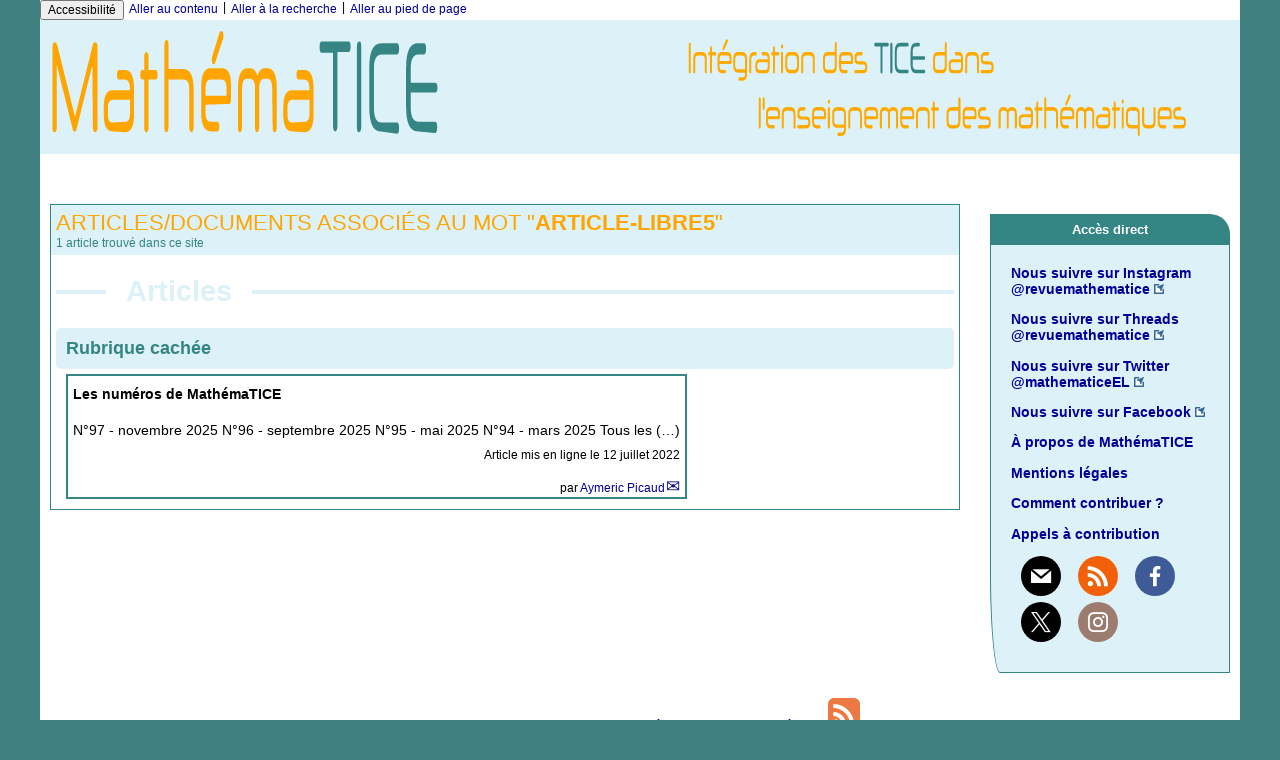

--- FILE ---
content_type: text/html; charset=utf-8
request_url: http://revue.sesamath.net/spip.php?mot145
body_size: 72764
content:
<!DOCTYPE html>
<html lang="fr" >



<head>
	<title>article-libre5 - [Les nouvelles technologies pour l'enseignement des mathématiques]</title>
	<link rel="canonical" href="http://revue.sesamath.net/spip.php?mot145" />
	<meta charset="utf-8">
<meta name="generator" content="SPIP 4.4.6 avec Escal 5.2.18">
<meta name="author" content="gkuntz@sesamath.net">
<meta name="REVISIT-AFTER" content="7 days">
<meta name="viewport" content="width=device-width, initial-scale=1.0, shrink-to-fit=no">

<script>window.MathJaxLib='https://cdn.jsdelivr.net/npm/mathjax@3/es5/tex-chtml.js';window.MathJax={
  startup: {
    elements: ['.spip-math']
  },
  tex: {
    inlineMath: [['$', '$']]
  },
  svg: {
    fontCache: 'global'
  }
};</script><script>
var mediabox_settings={"auto_detect":true,"ns":"box","tt_img":true,"sel_g":"#documents a[type='image\/jpeg'],#documents_portfolio a[type='image\/jpeg'],#documents_portfolio a[type='image\/png'],#documents_portfolio a[type='image\/gif']","sel_c":".mediabox","str_ssStart":"Diaporama","str_ssStop":"Arr\u00eater","str_cur":"{current}\/{total}","str_prev":"Pr\u00e9c\u00e9dent","str_next":"Suivant","str_close":"Fermer","str_loading":"Chargement\u2026","str_petc":"Taper \u2019Echap\u2019 pour fermer","str_dialTitDef":"Boite de dialogue","str_dialTitMed":"Affichage d\u2019un media","splash_url":"","lity":{"skin":"_simple-dark","maxWidth":"100%","maxHeight":"100%","minWidth":"400px","minHeight":"","slideshow_speed":"2500","opacite":"0.9","defaultCaptionState":"expanded"}};
</script>
<!-- insert_head_css -->
<link rel='stylesheet' href='local/cache-css/63c5416674298ef449ee8017de42f66d.css?1761569508' type='text/css' />





<!-- Debut CS -->

<!-- Fin CS -->










<style>p.spip-math {margin:1em 0;text-align: center}</style>

<script type='text/javascript' src='local/cache-js/669f012a14ad4d674f183d0adde0ac3b.js?1761569508'></script>










<!-- insert_head -->






<!-- Debut CS -->

<!-- Fin CS -->

<script type="text/javascript">
	var spipConfig = spipConfig || {};
	spipConfig.coloration_code = {
		assets: 'plugins/auto/coloration_code-8028e-coloration_code-1.1.0/assets/'
	}
</script>

















































<script>htactif=0;document.createElement('picture'); var image_responsive_retina_hq = 0;</script><script>image_responsive_retina_hq = 1;</script>



		





<!-- feuilles de styles d'Escal -->




    
    <link href="spip.php?1760090022&page=layoutMP.css" rel="stylesheet" type="text/css">
<link href="squelettes/styles/perso.css?1737796970" rel="stylesheet" type="text/css" id="perso">







<!--[if IE 7]>
<link href="plugins/auto/escal/v5.2.18/styles/ie.css"  rel="stylesheet" type="text/css" media="screen">
<![endif]-->
<!-- fin des feuilles de styles d'Escal -->




  



<link rel="shortcut icon" type="image/x-icon" href="squelettes/favicon.ico?1674465247" />
<link rel="apple-touch-icon" sizes="57x57" href="squelettes/favicon.ico?1674465247" />
<link rel="apple-touch-icon" sizes="114x114" href="squelettes/favicon.ico?1674465247" />
<link rel="apple-touch-icon" sizes="72x72" href="squelettes/favicon.ico?1674465247" />
<link rel="apple-touch-icon" sizes="144x144" href="squelettes/favicon.ico?1674465247" />
<link rel="apple-touch-icon" sizes="60x60" href="squelettes/favicon.ico?1674465247" />
<link rel="apple-touch-icon" sizes="120x120" href="local/cache-gd2/06/a88345b1b4a5832eef245db66f22ff.svg?1749111738" />
<link rel="apple-touch-icon" sizes="76x76" href="squelettes/favicon.ico?1674465247" />
<link rel="icon" type="image/png" href="squelettes/favicon.ico?1674465247" sizes="96x96" />
<link rel="icon" type="image/png" href="squelettes/favicon.ico?1674465247" sizes="16x16" />
<link rel="icon" type="image/png" href="squelettes/favicon.ico?1674465247" sizes="32x32" />
<link rel="icon" type="image/png" href="squelettes/favicon.ico?1674465247" sizes="192x192" />
<meta name="msapplication-TileImage" content="squelettes/favicon.ico?1674465247" />
		

<link href="spip.php?page=backend" rel="alternate" type="application/rss+xml" title="Syndiquer tout le site" ></head>

<body id="top"  class="page-mot">
<div id="ombre-gauche">
<div id="ombre-droite">
<div id="conteneur">
	
	
	
	<div id="entete">
		<header>
	<!-- bouton de paramètrage pour l'accessibilité -->
<div id="accessibilite">
	<div id="accessconfig"
		data-accessconfig-buttonname="Accessibilité"
		data-accessconfig-params='{ "Prefix" : "a42-ac", "ContainerClass" : "","ModalCloseButton" : "","ModalTitle" : "","FormFieldset" : "","FormFieldsetLegend" : "","FormRadio" : ""}' >
	</div>
	<a class="skip-link" href="#contenu">Aller au contenu</a>
	<span class="separateur">|</span>
	<a class="skip-link" href="#formulaire_recherche">Aller à la recherche</a>
	<span class="separateur">|</span>
	<a class="skip-link" href="#pied">Aller au pied de page</a>
	<div class="nettoyeur">
	</div>
</div>

<div id="bandeau">




 
<!-- option 2 : affichage du logo du site --> 
<dl class="image_fluide" style="max-width: 2273px; float: center;"><dt>
<a href="http://revue.sesamath.net" title="Accueil" >
<img
	src="IMG/logo/mathematice_titre3.svg?1657653498"
	class="spip_logo"
	width="2273"
	height="249"
	alt=""/>
</a>
</dt><dd></dd></dl>


<!-- récupération de l'id_secteur de la rubrique ou de l'article -->





<div id="titrepage">
  <div id="nom-site-spip">
  Les nouvelles technologies pour l&#8217;enseignement des mathématiques
  </div>

  <div id="slogan-site-spip">
  Intégration des TICE dans l&#8217;enseignement des mathématiques
  </div>

  <div id="descriptif-site-spip">
  <p>MathémaTICE, première revue en ligne destinée à promouvoir les TICE à travers l&#8217;enseignement des mathématiques.</p>
  </div>
</div>

</div>

<div class="nettoyeur"></div>	<div class="menudesktop">
	
	</div>
	<div class="menumobile">
	 
		<nav class="main-nav">

  <!-- Mobile menu toggle button (hamburger/x icon) -->
  <input id="main-menu-state" type="checkbox" />
  <label class="main-menu-btn" for="main-menu-state">
    <span class="main-menu-btn-icon"></span>
  </label>

  <h2 class="nav-brand"><a href="#">MENU</a></h2>

  
<ul id="main-menu" class="sm sm-blue">

<li class="item-accueil">
	 <a href="http://revue.sesamath.net" title="Accueil">
		 
		<img src='local/cache-vignettes/L20xH20/accueil2-e5ab9.svg?1749111749' alt='accueil' class='spip_logos' width='20' height='20' />
		
     Accueil
    
    </a>
	</li>

	<!-- exclusion des rubriques avec le mot-clé "pas-au-menu" ou "invisible" et de ses sous-rubriques -->
	
	
	
	
	
	
	
	
	

	<!-- exclusion des articles avec le mot-clé "pas-au-menu" ou "invisible"  -->
	


 <!-- affichage des secteurs-->
    
     <li class=" rubrique rubrique156 secteur">
     <a href="spip.php?rubrique156" >
     
      
     Articles à paraître dans les numéros à venir
     
     </a>

		<ul>
			<!-- affichage des articles du secteur -->
			
			<li class=" article">
				<a href="spip.php?article1713" title="">Étude expérimentale de l’évolution de la luminosité en fonction de la distance</a>
			</li>
			
			<li class=" article">
				<a href="spip.php?article1714" title="">Jeux et graphes. La théorie des graphes de 5 à 95 ans.</a>
			</li>
			
			<li class=" article">
				<a href="spip.php?article1715" title="">Expérimentation de NotebookLM pour produire des résumés audio de cours</a>
			</li>
			
			<li class=" article">
				<a href="spip.php?article1717" title="">Enseigner les mathématiques via l&#8217;algorithmique&nbsp;: une expérience et un ensemble de ressources pour l&#8217;école élémentaire</a>
			</li>
			
			<li class=" article">
				<a href="spip.php?article1718" title="">Neuvième colloque de l&#8217;Espace Mathématique Francophone (Montréal 2025)</a>
			</li>
			
			<li class=" article">
				<a href="spip.php?article1720" title="">Comment utiliser des architectures néolithiques pour faire travailler les mathématiques&nbsp;?</a>
			</li>
			
			<li class=" article">
				<a href="spip.php?article1721" title="">Si je ne comprends pas la réponse de ChatGPT, c’est que ça doit être vrai</a>
			</li>
			
			<li class=" article">
				<a href="spip.php?article1722" title="">Allons nous finir dans le film Matrix&nbsp;?</a>
			</li>
			
			<li class=" article">
				<a href="spip.php?article1723" title="">La statistique à l’ère de la Big Data</a>
			</li>
			
			<li class=" article">
				<a href="spip.php?article1724" title="">Une IA saurait-elle écrire le sommaire d&#8217;un numéro de MathémaTICE à partir de l&#8217;environnement de la revue&nbsp;?</a>
			</li>
			
			<li class=" article">
				<a href="spip.php?article1726" title="">Code en Bois, un outil pour travailler la pensée informatique en mode débranché</a>
			</li>
			

			<!-- affichage des sous-rubriques de niveau 1 -->
			

		</ul>


     </li>
	
     <li class=" rubrique rubrique2 secteur">
     <a href="spip.php?rubrique2" title="Numéro Spécial Calculatrices">
     
      
     N&#176;&nbsp;1 - Septembre 2006
     
     </a>

		<ul>
			<!-- affichage des articles du secteur -->
			
			<li class=" article">
				<a href="spip.php?article6" title="Utilisation des curseurs dans un tableur">Manipulation directe sur tableur</a>
			</li>
			
			<li class=" article">
				<a href="spip.php?article8" title="">De l&#8217;utilisation de MathenPoche pour l&#8217;évaluation des élèves</a>
			</li>
			
			<li class=" article">
				<a href="spip.php?article16" title="">Mesurer la Terre est un jeu d&#8217;enfant&nbsp;!</a>
			</li>
			
			<li class=" article">
				<a href="spip.php?article25" title="">Cercle et tangente</a>
			</li>
			

			<!-- affichage des sous-rubriques de niveau 1 -->
			
			<li class=" rubrique">
				<a href="spip.php?rubrique13" title="Les calculatrices, pour qui, pour quoi, et comment ?"> Le dossier
					
				</a>

				<ul>
				<!-- affichage des articles des sous-rubriques de niveau 1 -->
				
					<li class=" article">
						<a href="spip.php?article2" title="">Maitriser la calculatrice au collège</a>
					</li>
				
					<li class=" article">
						<a href="spip.php?article12" title="">Calculatrice virtuelle</a>
					</li>
				
					<li class=" article">
						<a href="spip.php?article27" title="">Les calculatrices formelles en classes de baccalauréat professionnel</a>
					</li>
				
					<li class=" article">
						<a href="spip.php?article29" title="">Vers une mutualisation de l&#8217;usage de la calculatrice en classe</a>
					</li>
				

				

				</ul>

			</li>
			

		</ul>


     </li>
	
     <li class=" rubrique rubrique14 secteur">
     <a href="spip.php?rubrique14" title="Numéro Spécial Géométrie Dynamique">
     
      
     N&#176;&nbsp;2 - Novembre 2006
     
     </a>

		<ul>
			<!-- affichage des articles du secteur -->
			
			<li class=" article">
				<a href="spip.php?article22" title="">Une enquête sur des listes de discussion</a>
			</li>
			
			<li class=" article">
				<a href="spip.php?article24" title="">Travail collaboratif en mathématiques</a>
			</li>
			
			<li class=" article">
				<a href="spip.php?article34" title="">POINT DE VUE&nbsp;: &#171;&nbsp;Manuel du futur .... proche&nbsp;??&nbsp;&#187;</a>
			</li>
			
			<li class=" article">
				<a href="spip.php?article35" title="">Angles et cercles en Sixième</a>
			</li>
			

			<!-- affichage des sous-rubriques de niveau 1 -->
			
			<li class=" rubrique">
				<a href="spip.php?rubrique29" title="Géométrie dynamique">Le dossier du numéro
					
				</a>

				<ul>
				<!-- affichage des articles des sous-rubriques de niveau 1 -->
				
					<li class=" article">
						<a href="spip.php?article4" title="Faire progresser les représentations des stagiaires comme on le ferait avec des élèves sur la base de l&#039;exploration dynamique d&#039;une situation culturellement largement consensuelle ... 

Pour agir sur les figures dynamiques, il peut être utile d&#039;actualiser la page courante en cliquant sur cette icône en haut de page ">La géométrie dynamique à l&#8217;épreuve de l&#8217;homologie didactique</a>
					</li>
				
					<li class=" article">
						<a href="spip.php?article13" title="">Boîte noire en géométrie dynamique</a>
					</li>
				
					<li class=" article">
						<a href="spip.php?article39" title="">Géométrie dynamique et manipulation directe</a>
					</li>
				
					<li class=" article">
						<a href="spip.php?article40" title="">Une voie d&#8217;approche dynamique de la géométrie dans l&#8217;espace avec CABRI 3D</a>
					</li>
				
					<li class=" article">
						<a href="spip.php?article41" title="">Script et Tracenpoche</a>
					</li>
				
					<li class=" article">
						<a href="spip.php?article42" title="">Géométrix</a>
					</li>
				
					<li class=" article">
						<a href="spip.php?article43" title="">Varignon et Géométrie Dynamique</a>
					</li>
				

				

				</ul>

			</li>
			

		</ul>


     </li>
	
     <li class=" rubrique rubrique33 secteur">
     <a href="spip.php?rubrique33" title="Numéro Spécial Tableurs">
     
      
     N&#176;&nbsp;3 - Janvier 2007
     
     </a>

		<ul>
			<!-- affichage des articles du secteur -->
			
			<li class=" article">
				<a href="spip.php?article10" title="">Euler en TS, explicite ou implicite</a>
			</li>
			
			<li class=" article">
				<a href="spip.php?article46" title="">CASMI, un site canadien de résolution de problèmes</a>
			</li>
			
			<li class=" article">
				<a href="spip.php?article48" title="">Enseigner avec les TICE dans le département des Landes</a>
			</li>
			
			<li class=" article">
				<a href="spip.php?article49" title="">Faire cours avec l&#8217;informatique&nbsp;: l&#8217;exemple du PGCD</a>
			</li>
			
			<li class=" article">
				<a href="spip.php?article51" title="">Les portables des Bouches du Rhône</a>
			</li>
			

			<!-- affichage des sous-rubriques de niveau 1 -->
			
			<li class=" rubrique">
				<a href="spip.php?rubrique34" >Le dossier du numéro
					
				</a>

				<ul>
				<!-- affichage des articles des sous-rubriques de niveau 1 -->
				
					<li class=" article">
						<a href="spip.php?article5" title="">Stats sur un dé en trois cellules</a>
					</li>
				
					<li class=" article">
						<a href="spip.php?article9" title="">Suites récurrentes&nbsp;: La toile sur tableur</a>
					</li>
				
					<li class=" article">
						<a href="spip.php?article47" title="">Algorithmes et PGCD</a>
					</li>
				
					<li class=" article">
						<a href="spip.php?article53" title="">Le tableur au primaire</a>
					</li>
				
					<li class=" article">
						<a href="spip.php?article54" title="">Illustration de la loi binomiale à l&#8217;aide d&#8217;un tableur</a>
					</li>
				
					<li class=" article">
						<a href="spip.php?article55" title="">L&#8217;outil tableur, où, quand et comment&nbsp;?</a>
					</li>
				
					<li class=" article">
						<a href="spip.php?article56" title="">Casenpoche, histoire d&#8217;un développement</a>
					</li>
				

				

				</ul>

			</li>
			

		</ul>


     </li>
	
     <li class=" rubrique rubrique35 secteur">
     <a href="spip.php?rubrique35" title="Numéro spécial Tableaux Interactifs">
     
      
     N&#176;&nbsp;4 - Mars 2007
     
     </a>

		<ul>
			<!-- affichage des articles du secteur -->
			
			<li class=" article">
				<a href="spip.php?article59" title="">Pénombre en pleine lumière. </a>
			</li>
			
			<li class=" article">
				<a href="spip.php?article60" title="">Partenariat entre Mathenpoche et Casmi&nbsp;: une synergie transatlantique.</a>
			</li>
			
			<li class=" article">
				<a href="spip.php?article61" title="">Zoom sur les métiers des mathématiques.</a>
			</li>
			
			<li class=" article">
				<a href="spip.php?article62" title="">STATISTIX, un site consacré aux statistiques</a>
			</li>
			

			<!-- affichage des sous-rubriques de niveau 1 -->
			
			<li class=" rubrique">
				<a href="spip.php?rubrique36" title="Un numéro spécial Tableaux Blancs Interactifs (TBI) appelés aussi Tableaux Numériques Interactifs (TNI)">Le dossier du numéro
					
				</a>

				<ul>
				<!-- affichage des articles des sous-rubriques de niveau 1 -->
				
					<li class=" article">
						<a href="spip.php?article18" title="">Un exemple d&#8217;utilisation du TNI&nbsp;: la trigonométrie en 3e</a>
					</li>
				
					<li class=" article">
						<a href="spip.php?article21" title="L&#039;apparition des tableaux blancs interactifs ont conduits à l&#039;utilisation d&#039;instruments virtuels pour les activités géométriques.">Géométrie dynamique, instruments virtuels et tableau interactif</a>
					</li>
				
					<li class=" article">
						<a href="spip.php?article63" title="">Utilisation du rapporteur du TBI en classe de sixième</a>
					</li>
				
					<li class=" article">
						<a href="spip.php?article64" title="Les TBI, Tableaux Blancs Interactifs, fleurissent dans nos salles de classe. On peut y voir un phénomène de mode, certains soupçonnent même des intérêts économiques, mais, au-delà de ces considérations, on peut s&#039;interroger sur ce qu&#039;apporte pédagogiquement ce nouvel outil et plus particulièrement pour l&#039;enseignement des mathématiques.">Des tableaux numériques, pour quoi faire&nbsp;?</a>
					</li>
				
					<li class=" article">
						<a href="spip.php?article65" title="La sous-direction de la Technologie du Ministère a souhaité en 2003, lancer une opération consistant à installer des TBI (Tableaux Blancs Interactifs) dans des écoles primaires pour en étudier l&#039;intérêt en classe">Déploiement de Tableaux Blancs Interactifs</a>
					</li>
				
					<li class=" article">
						<a href="spip.php?article66" title="Les outils numériques entrent de plus en plus dans nos classes - ce phénomène devrait largement s&#039;accentuer - et ils modifient considérablement nos pratiques pédagogiques. Beaucoup d&#039;établissements se dotent de tableaux numériques interactifs. Cette solution est à bien des égards intéressante mais il en existe une autre qui mérite d&#039;être étudiée par tous les enseignants qui veulent utiliser facilement un outil numérique en cours. Je vais vous expliquer pourquoi, dans mon établissement, nous avons choisi d&#039;utiliser des tablet PC en classe, quels sont les avantages que nous y trouvons.">  Le tablet PC, mieux qu&#8217;un Tableau Numérique Interactif&nbsp;?</a>
					</li>
				
					<li class=" article">
						<a href="spip.php?article67" title="Professeur de mathématiques au collège Budé de Yerres (91), j&#039;utilise le TNI depuis septembre 06. Je me propose ici, de vous montrer sur l&#039;un de mes cours l&#039;intérêt d&#039;un tel outil.">Utilisation du tableau numérique interactif (TNI) en cours de Mathématiques</a>
					</li>
				
					<li class=" article">
						<a href="spip.php?article68" title="Après 28 années de préparation de cours, dans des cahiers, dans des classeurs, sur des fiches, puis sur des transparents, ensuite à l&#039;aide de mon premier macintosh, enfin je viens de trouver un outil qui me donne totale satisfaction et me permet de préparer, présenter, conserver et modifier tous mes cours dans une simplicité extraordinaire : 

le notebook (logiciel qui accompagne le tableau blanc interactif Smart board).

J&#039;enseigne au collège de Saint Vincent de Tyrosse, dans les Landes.">Au début il y avait le tableau noir....</a>
					</li>
				
					<li class=" article">
						<a href="spip.php?article71" title="">Quelques bémols dans une mélodie trop allègre...</a>
					</li>
				

				

				</ul>

			</li>
			

		</ul>


     </li>
	
     <li class=" rubrique rubrique37 secteur">
     <a href="spip.php?rubrique37" title="Les Mathématiques en Lycée Professionnel">
     
      
     N&#176;&nbsp;5 - Mai 2007
     
     </a>

		<ul>
			<!-- affichage des articles du secteur -->
			
			<li class=" article">
				<a href="spip.php?article74" title="">Démarche expérimentale et apprentissages des mathématiques</a>
			</li>
			
			<li class=" article">
				<a href="spip.php?article75" title="">Trois séquences en classe de sixième&nbsp;: comparaison de dispositifs techniques</a>
			</li>
			
			<li class=" article">
				<a href="spip.php?article76" title="">CultureMath, des ressources pour les enseignants de mathématiques </a>
			</li>
			
			<li class=" article">
				<a href="spip.php?article78" title="">Enseigner et apprendre dans la société du savoir&nbsp;: enjeux et questions...</a>
			</li>
			

			<!-- affichage des sous-rubriques de niveau 1 -->
			
			<li class=" rubrique">
				<a href="spip.php?rubrique38" title="Enseigner les mathématiques en Lycée Professionnel">Le dossier du numéro
					
				</a>

				<ul>
				<!-- affichage des articles des sous-rubriques de niveau 1 -->
				
					<li class=" article">
						<a href="spip.php?article73" title="">Création d&#8217;une salle ExAO dans un lycée professionnel du 93</a>
					</li>
				
					<li class=" article">
						<a href="spip.php?article77" title="">De l&#8217;utilisation des TICE en LP</a>
					</li>
				
					<li class=" article">
						<a href="spip.php?article79" title="">Sur la pédagogie de la bivalence</a>
					</li>
				
					<li class=" article">
						<a href="spip.php?article80" title="">Maths-sciences et TICE en LP&nbsp;: redonner de la motivation</a>
					</li>
				

				

				</ul>

			</li>
			

		</ul>


     </li>
	
     <li class=" rubrique rubrique39 secteur">
     <a href="spip.php?rubrique39" title="Mes premiers pas avec les TICE">
     
      
     N&#176;&nbsp;6 - Septembre 2007
     
     </a>

		<ul>
			<!-- affichage des articles du secteur -->
			
			<li class=" article">
				<a href="spip.php?article11" title="">Suites récurentes&nbsp;: le cas homographique</a>
			</li>
			
			<li class=" article">
				<a href="spip.php?article85" title="">Visite guidée d&#8217;un impressionnant  site de ressources mathématiques pour la classe</a>
			</li>
			
			<li class=" article">
				<a href="spip.php?article90" title="">Mathématiques avec Xcas</a>
			</li>
			
			<li class=" article">
				<a href="spip.php?article97" title="">Eratosthène, l&#8217;Arpenteur de la Terre.</a>
			</li>
			
			<li class=" article">
				<a href="spip.php?article99" title="">Partenariat entre le  Bulletin de l&#8217;APMEP et Mathématice.</a>
			</li>
			

			<!-- affichage des sous-rubriques de niveau 1 -->
			
			<li class=" rubrique">
				<a href="spip.php?rubrique40" >Le dossier du numéro
					
				</a>

				<ul>
				<!-- affichage des articles des sous-rubriques de niveau 1 -->
				
					<li class=" article">
						<a href="spip.php?article84" title="">Une expérimentation en géométrie pour l&#8217;Ecole, le Collège et la Seconde</a>
					</li>
				
					<li class=" article">
						<a href="spip.php?article94" title="">Mathenpoche au fil des TICE</a>
					</li>
				
					<li class=" article">
						<a href="spip.php?article96" title="">Témoignages... Les TICE au quotidien</a>
					</li>
				
					<li class=" article">
						<a href="spip.php?article100" title="">Débuter avec PUBLIMATH&nbsp;: utilité et mode d&#8217;emploi...</a>
					</li>
				

				

				</ul>

			</li>
			

		</ul>


     </li>
	
     <li class=" rubrique rubrique43 secteur">
     <a href="spip.php?rubrique43" title="Utilisation des outils de calcul formel et numérique">
     
      
     N&#176;&nbsp;7 - Novembre 2007
     
     </a>

		<ul>
			<!-- affichage des articles du secteur -->
			
			<li class=" article">
				<a href="spip.php?article102" title="">Calcul@TICE&nbsp;: Un rallye de calcul mental en ligne à la liaison CM2/6e.</a>
			</li>
			
			<li class=" article">
				<a href="spip.php?article103" title="">Epreuve pratique en Terminale S&nbsp;: une expérimentation</a>
			</li>
			
			<li class=" article">
				<a href="spip.php?article104" title="">Une expérimentation bien menée ouvre des pistes de démonstration</a>
			</li>
			
			<li class=" article">
				<a href="spip.php?article108" title="">Des statistiques à l&#8217;aide du tableur en troisième</a>
			</li>
			
			<li class=" article">
				<a href="spip.php?article110" title="">Interopérabilité des logiciels de géométrie dynamique&nbsp;: le projet intergeo</a>
			</li>
			
			<li class=" article">
				<a href="spip.php?article111" title="Jacques Lubczanski et Isabelle Lallier-Girot préparent une brochure proposant des activités pour initier les élèves à une démarche de recherche en mathématiques. Bien qu’issu de la discussion autour de l’épreuve pratique au baccalauréat S, ce travail dépasse de loin la préparation de cette épreuve. 

La brochure est téléchargeable en fin d&#039;article.">Maths, entre écran et papier</a>
			</li>
			

			<!-- affichage des sous-rubriques de niveau 1 -->
			
			<li class=" rubrique">
				<a href="spip.php?rubrique44" title="Le calcul formel dans l&#039;enseignement secondaire">Le dossier du numéro
					
				</a>

				<ul>
				<!-- affichage des articles des sous-rubriques de niveau 1 -->
				
					<li class=" article">
						<a href="spip.php?article98" title="">Une approche des mathématiques à l&#8217;aide d&#8217;un logiciel multifonction</a>
					</li>
				
					<li class=" article">
						<a href="spip.php?article106" title="">Xcas, calcul formel (ou algébrique) et géométrie dynamique au lycée</a>
					</li>
				
					<li class=" article">
						<a href="spip.php?article109" title="">Activités mathématiques avec le logiciel Scilab</a>
					</li>
				
					<li class=" article">
						<a href="spip.php?article112" title="">Le calcul algébrique au premier trimestre de Première S.</a>
					</li>
				
					<li class=" article">
						<a href="spip.php?article113" title="">Activités mathématiques avec Maple&nbsp;: </a>
					</li>
				

				

				</ul>

			</li>
			

		</ul>


     </li>
	
     <li class=" rubrique rubrique45 secteur">
     <a href="spip.php?rubrique45" title="Les fonctions et les TICE">
     
      
     N&#176;&nbsp;8 - Janvier 2008
     
     </a>

		<ul>
			<!-- affichage des articles du secteur -->
			
			<li class=" article">
				<a href="spip.php?article105" title="">Des TP avec Xcas</a>
			</li>
			
			<li class=" article">
				<a href="spip.php?article116" title="">Notes de lecture à propos du livre&nbsp;: Urgence école. Le droit d’apprendre, le devoir de transmettre</a>
			</li>
			
			<li class=" article">
				<a href="spip.php?article119" title="">Apprendre autrement des mathématiques universitaires sur les-mathematiques.net</a>
			</li>
			
			<li class=" article">
				<a href="spip.php?article120" title="">Introduire les racines carrées à partir de la géométrie</a>
			</li>
			
			<li class=" article">
				<a href="spip.php?article121" title="">TICE et mathématiques au Maroc</a>
			</li>
			

			<!-- affichage des sous-rubriques de niveau 1 -->
			
			<li class=" rubrique">
				<a href="spip.php?rubrique47" title="Les fonctions">Le dossier du numéro
					
				</a>

				<ul>
				<!-- affichage des articles des sous-rubriques de niveau 1 -->
				
					<li class=" article">
						<a href="spip.php?article92" title="">TICE et fonctions en lycée professionnel</a>
					</li>
				
					<li class=" article">
						<a href="spip.php?article114" title="">Des fonctions d&#8217;origine géométrique&nbsp;: changements de cadres et de registres.</a>
					</li>
				
					<li class=" article">
						<a href="spip.php?article117" title="">Des fonctions définies par morceaux&nbsp;: les cars de supporters</a>
					</li>
				
					<li class=" article">
						<a href="spip.php?article118" title="">Des micro-TP avec les curseurs de GeoGebra</a>
					</li>
				
					<li class=" article">
						<a href="spip.php?article122" title="">Quelques réflexions sur l&#8217;utilisation des fonctions avec GéoplanW</a>
					</li>
				

				

				</ul>

			</li>
			

		</ul>


     </li>
	
     <li class=" rubrique rubrique46 secteur">
     <a href="spip.php?rubrique46" title="L&#039;épreuve pratique en Terminale S">
     
      
     N&#176;&nbsp;9 - Mars 2008
     
     </a>

		<ul>
			<!-- affichage des articles du secteur -->
			
			<li class=" article">
				<a href="spip.php?article136" title="">2007&nbsp;: une année scolaire pour se préparer.</a>
			</li>
			
			<li class=" article">
				<a href="spip.php?article126" title="">Conception collaborative de ressources pour l&#8217;enseignement des mathématiques&nbsp;: le cédérom du SFoDEM.</a>
			</li>
			
			<li class=" article">
				<a href="spip.php?article128" title="">Maths et info&nbsp;: une histoire déjà ancienne</a>
			</li>
			
			<li class=" article">
				<a href="spip.php?article132" title="">Exemples de ressources du cédérom &laquo;&nbsp;Conception collaborative de ressources pour l&#8217;enseignement des mathématiques, l&#8217;expérience du SFoDEM&nbsp;&raquo;</a>
			</li>
			
			<li class=" article">
				<a href="spip.php?article137" title="">Utilisation de Mathenpoche, des enseignants témoignent</a>
			</li>
			

			<!-- affichage des sous-rubriques de niveau 1 -->
			
			<li class=" rubrique">
				<a href="spip.php?rubrique48" >Le dossier du numéro
					
				</a>

				<ul>
				<!-- affichage des articles des sous-rubriques de niveau 1 -->
				
					<li class=" article">
						<a href="spip.php?article124" title="">18 superbes activités mathématiques en environnement informatique, à consommer sans modération&nbsp;!</a>
					</li>
				
					<li class=" article">
						<a href="spip.php?article123" title="">Les TIC dans l&#8217;enseignement des mathématiques</a>
					</li>
				
					<li class=" article">
						<a href="spip.php?article125" title="">Entraîner les élèves à l&#8217;épreuve pratique de mathématique du baccalauréat S à l&#8217;aide de Mathenpoche Réseau</a>
					</li>
				
					<li class=" article">
						<a href="spip.php?article127" title="">Un exercice de l&#8217;expérimention 2006/2007 avec la calculatrice Classpad de Casio</a>
					</li>
				
					<li class=" article">
						<a href="spip.php?article129" title="">Expérimenter et prouver. Faire des mathématiques au lycée avec des calculatrices symboliques. 38 variations sur un thème imposé</a>
					</li>
				
					<li class=" article">
						<a href="spip.php?article130" title="">La démarche d&#8217;investigation et les TICE&nbsp;: une opportunité pour l&#8217;inventivité&nbsp;?</a>
					</li>
				
					<li class=" article">
						<a href="spip.php?article131" title="">La géométrie à l’épreuve pratique de Terminale S avec GéoPlan et GéoSpace.</a>
					</li>
				
					<li class=" article">
						<a href="spip.php?article133" title="">Un scénario pédagogique en TS</a>
					</li>
				
					<li class=" article">
						<a href="spip.php?article134" title="">Zoom sur divers documents à propos de l&#8217;épreuve pratique</a>
					</li>
				
					<li class=" article">
						<a href="spip.php?article135" title="">Réflexion lors du conseil d&#8217;enseignement</a>
					</li>
				

				

				</ul>

			</li>
			

		</ul>


     </li>
	
     <li class=" rubrique rubrique49 secteur">
     <a href="spip.php?rubrique49" title="Les TICE en primaire.">
     
      
     N&#176;10 - Mai 2008
     
     </a>

		<ul>
			<!-- affichage des articles du secteur -->
			
			<li class=" article">
				<a href="spip.php?article139" title="">Exemple d’utilisation intégrée de WIMS au lycée</a>
			</li>
			
			<li class=" article">
				<a href="spip.php?article140" title="">Les mystères statistiques du portail des IREMs</a>
			</li>
			
			<li class=" article">
				<a href="spip.php?article141" title="">Les facteurs humains dans l’enseignement des mathématiques.</a>
			</li>
			
			<li class=" article">
				<a href="spip.php?article142" title="">Nouveaux référentiels de maths-sciences pour le bac pro 3 ans&nbsp;: quelle place pour les TICE&nbsp;?</a>
			</li>
			
			<li class=" article">
				<a href="spip.php?article147" title="">MathenPoche version réseau, l’exemple de déploiement dans l’académie de Nancy-Metz</a>
			</li>
			
			<li class=" article">
				<a href="spip.php?article149" title="Le groupe de recherche &#171; Emergence de Communautés d’Utilisateurs de MathEnPoche &#187; (ECUM) s’intéresse aux conditions qui devraient être réunies pour que des enseignants de mathématiques communiquent à propos de ce nouvel outil que constitue MathEnPoche, voire s’orientent vers une mutualisation des usages du logiciel. Après avoir présenté le cadre théorique retenu (celui des travaux de Wenger) et introduit la notion de communauté de pratique, nous étudions le fonctionnement d’une communauté qui a conjointement élaboré des séquences utilisant MathEnPoche, et celui d’une liste de diffusion mise en place par le groupe ECUM.">Quels échanges pour quels usages de MathEnPoche&nbsp;?</a>
			</li>
			

			<!-- affichage des sous-rubriques de niveau 1 -->
			
			<li class=" rubrique">
				<a href="spip.php?rubrique50" >Le dossier du numéro
					
				</a>

				<ul>
				<!-- affichage des articles des sous-rubriques de niveau 1 -->
				
					<li class=" article">
						<a href="spip.php?article143" title="">Pour un bon usage des calculatrices à l&#8217;école primaire</a>
					</li>
				
					<li class=" article">
						<a href="spip.php?article144" title="">TICE et appropriation du temps en Moyenne Section de Maternelle.</a>
					</li>
				
					<li class=" article">
						<a href="spip.php?article146" title="">Mathématiques magiques</a>
					</li>
				
					<li class=" article">
						<a href="spip.php?article148" title="">Bilan de quelques années d&#8217;une classe pupitre</a>
					</li>
				
					<li class=" article">
						<a href="spip.php?article150" title="">Les embouteillages en Grande Section de maternelle</a>
					</li>
				
					<li class=" article">
						<a href="spip.php?article151" title="">PrimTICE&nbsp;: un répertoire de scénarios pédagogiques mettant en &#339;uvre les TICE dans des situations de classe.</a>
					</li>
				
					<li class=" article">
						<a href="spip.php?article152" title="">Articles sur TICE et Maths à l&#8217;école déjà parus dans Mathematice et liens divers</a>
					</li>
				

				

				</ul>

			</li>
			

		</ul>


     </li>
	
     <li class=" rubrique rubrique51 secteur">
     <a href="spip.php?rubrique51" >
     
      
     N&#176;11 - Septembre 2008
     
     </a>

		<ul>
			<!-- affichage des articles du secteur -->
			
			<li class=" article">
				<a href="spip.php?article153" title="">Exemple d’étude d’une suite récurrente complexe de la forme  u<sub>n+1</sub> = f(u<sub>n</sub>) à l’aide de MathGraph32.</a>
			</li>
			
			<li class=" article">
				<a href="spip.php?article154" title="">Suspendre le temps en géométrie dynamique pour affiner l&#8217;investigation</a>
			</li>
			
			<li class=" article">
				<a href="spip.php?article155" title="">Naissance et développement d&#8217;un projet collaboratif&nbsp;: un manuel TICE libre pour l&#8217;école  primaire</a>
			</li>
			
			<li class=" article">
				<a href="spip.php?article156" title="">Mathématiques en images</a>
			</li>
			
			<li class=" article">
				<a href="spip.php?article157" title="">Quelques ressources informatiques gratuites pour l&#8217;enseignant et l&#8217;élève de Collège dans le cadre des mathématiques.</a>
			</li>
			
			<li class=" article">
				<a href="spip.php?article158" title="">Utilisation de Mathenpoche en classe de BEP agricole  &laquo;&nbsp;Vente de produits frais&nbsp;&raquo;</a>
			</li>
			
			<li class=" article">
				<a href="spip.php?article159" title="">Ebep&#8217;s, corrigés interactifs de sujets de brevet</a>
			</li>
			
			<li class=" article">
				<a href="spip.php?article161" title="">Quelques expériences d&#8217;utilisation de l&#8217;ordinateur au lycée d&#8217;enseignement technique.</a>
			</li>
			
			<li class=" article">
				<a href="spip.php?article162" title="">Sesaprof&nbsp;: les mathématiques ensemble</a>
			</li>
			
			<li class=" article">
				<a href="spip.php?article164" title="">Utiliser un logiciel de géométrie dynamique en CP ... Est-ce bien raisonnable&nbsp;?</a>
			</li>
			
			<li class=" article">
				<a href="spip.php?article166" title="">Un congrès mondial sur l&#8217;enseignement des mathématiques</a>
			</li>
			
			<li class=" article">
				<a href="spip.php?article168" title="">calcul@TICE 2008&nbsp;: la parole aux élèves et aux développeurs&nbsp;!</a>
			</li>
			
			<li class=" article">
				<a href="spip.php?article169" title="">J&#8217;étais à ICME 11&nbsp;!</a>
			</li>
			

			<!-- affichage des sous-rubriques de niveau 1 -->
			

		</ul>


     </li>
	
     <li class=" rubrique rubrique53 secteur">
     <a href="spip.php?rubrique53" title="Où l&#039;on reparle des TBI">
     
      
     N&#176;12 - Novembre 2008
     
     </a>

		<ul>
			<!-- affichage des articles du secteur -->
			
			<li class=" article">
				<a href="spip.php?article171" title="">MobiNet&nbsp;: pratiquer les Maths et la Physique par la simulation interactive</a>
			</li>
			
			<li class=" article">
				<a href="spip.php?article172" title="">Les mathématiques en anglais dans des projets eTwinning</a>
			</li>
			
			<li class=" article">
				<a href="spip.php?article173" title="">Mathenpoche pour favoriser la formation mathématique en maison d&#8217;arrêt</a>
			</li>
			
			<li class=" article">
				<a href="spip.php?article174" title="">Compter les moutons... pour réveiller l&#8217;intérêt des élèves&nbsp;!</a>
			</li>
			
			<li class=" article">
				<a href="spip.php?article175" title="">Apprendre-en-ligne.net</a>
			</li>
			
			<li class=" article">
				<a href="spip.php?article177" title="">Un cahier de textes sous forme de blog </a>
			</li>
			
			<li class=" article">
				<a href="spip.php?article178" title="">Un bilan maths-MITIC dans le canton du Jura</a>
			</li>
			

			<!-- affichage des sous-rubriques de niveau 1 -->
			
			<li class=" rubrique">
				<a href="spip.php?rubrique54" >Le dossier
					
				</a>

				<ul>
				<!-- affichage des articles des sous-rubriques de niveau 1 -->
				
					<li class=" article">
						<a href="spip.php?article176" title="">100% TNI</a>
					</li>
				
					<li class=" article">
						<a href="spip.php?article160" title="">Exemple d&#8217;usage d&#8217;une classe mobile couplée à un Tableau Numérique Interactif en Mathématiques</a>
					</li>
				
					<li class=" article">
						<a href="spip.php?article163" title="">Le Tableau Blanc Interactif en mathématiques, un outil qui facilite l’apprentissage&nbsp;?</a>
					</li>
				
					<li class=" article">
						<a href="spip.php?article165" title="">Le tableau numérique interactif&nbsp;:  quelles spécificités vis-à-vis d&#8217;autres dispositifs&nbsp;?  Quand et pourquoi l&#8217;utiliser&nbsp;? </a>
					</li>
				
					<li class=" article">
						<a href="spip.php?article179" title="">Un premier bilan du déploiement des TBI en Primaire</a>
					</li>
				
					<li class=" article">
						<a href="spip.php?article180" title="">Le tableau interactif&nbsp;: un outil au service des mathématiques</a>
					</li>
				
					<li class=" article">
						<a href="spip.php?article181" title="">Trois années d’utilisation d’un TBI en cours de Mathématiques</a>
					</li>
				

				

				</ul>

			</li>
			

		</ul>


     </li>
	
     <li class=" rubrique rubrique52 secteur">
     <a href="spip.php?rubrique52" title="Les probabilités/statistiques et les TICE">
     
      
     N&#176;13 - Janvier 2009
     
     </a>

		<ul>
			<!-- affichage des articles du secteur -->
			
			<li class=" article">
				<a href="spip.php?article170" title="">Pour un usage optimal de Mathenpoche en classe</a>
			</li>
			
			<li class=" article">
				<a href="spip.php?article183" title="">Regards croisés sur l&#8217;optimisation mathématique</a>
			</li>
			
			<li class=" article">
				<a href="spip.php?article184" title="">Expérience de deux clubs &laquo;&nbsp;Maths et TICE&nbsp;&raquo; en Tunisie</a>
			</li>
			
			<li class=" article">
				<a href="spip.php?article185" title="">Maths et TICE dans un collège tunisien&nbsp;: Leçon témoin sur Thalès </a>
			</li>
			
			<li class=" article">
				<a href="spip.php?article187" title="">Courrier des lecteurs</a>
			</li>
			
			<li class=" article">
				<a href="spip.php?article190" title="">Les objets aimantés en Géométrie Dynamique</a>
			</li>
			
			<li class=" article">
				<a href="spip.php?article191" title="">Mathenpoche vu par les élèves et les parents</a>
			</li>
			

			<!-- affichage des sous-rubriques de niveau 1 -->
			
			<li class=" rubrique">
				<a href="spip.php?rubrique55" >Le dossier
					
				</a>

				<ul>
				<!-- affichage des articles des sous-rubriques de niveau 1 -->
				
					<li class=" article">
						<a href="spip.php?article182" title="">Activités mises en ligne  par l&#8217;IREM de Lille  sur le Calcul des probabilités en Troisième</a>
					</li>
				
					<li class=" article">
						<a href="spip.php?article186" title="">Réflexions sur le  projet &#171;&nbsp;recensement à l’école&nbsp;&#187;</a>
					</li>
				
					<li class=" article">
						<a href="spip.php?article188" title="">Des probabilités pour la classe dans L@ feuille à problèmes</a>
					</li>
				
					<li class=" article">
						<a href="spip.php?article189" title="">Statistiques Médicales En Ligne (SMEL)</a>
					</li>
				
					<li class=" article">
						<a href="spip.php?article192" title="">La fluctuation d&#8217;échantillonnage dans les nouveaux programmes de baccalauréat professionnel</a>
					</li>
				
					<li class=" article">
						<a href="spip.php?article193" title="">L’esprit des probabilités, de l’école au lycée.</a>
					</li>
				
					<li class=" article">
						<a href="spip.php?article194" title="">Pourquoi faut-il utiliser les TICE pour enseigner les probabilités et les statistiques&nbsp;?</a>
					</li>
				

				

				</ul>

			</li>
			

		</ul>


     </li>
	
     <li class=" rubrique rubrique56 secteur">
     <a href="spip.php?rubrique56" title="TICE et travail collaboratif">
     
      
     N&#176;14 - Mars 2009
     
     </a>

		<ul>
			<!-- affichage des articles du secteur -->
			
			<li class=" article">
				<a href="spip.php?article202" title=""> Un exemple d&#8217;utilisation du TNI en classe de Cinquième</a>
			</li>
			
			<li class=" article">
				<a href="spip.php?article203" title="">Corriger les &#171;&nbsp;copies numériques&nbsp;&#187; des élèves en passant par le format PDF </a>
			</li>
			
			<li class=" article">
				<a href="spip.php?article204" title="">Un Matou (matheux) bien affûté&nbsp;!</a>
			</li>
			
			<li class=" article">
				<a href="spip.php?article205" title="">MathenPoche&nbsp;: une remédiation efficace&nbsp;? Une micro-expérience proposée à la réflexion des chercheurs.</a>
			</li>
			
			<li class=" article">
				<a href="spip.php?article207" title="">La démonstration géométrique revisitée avec Exogeo.</a>
			</li>
			

			<!-- affichage des sous-rubriques de niveau 1 -->
			
			<li class=" rubrique">
				<a href="spip.php?rubrique57" >Le dossier du numéro
					
				</a>

				<ul>
				<!-- affichage des articles des sous-rubriques de niveau 1 -->
				
					<li class=" article">
						<a href="spip.php?article196" title="">Manuel Sésamath et Cahiers Mathenpoche&nbsp;: une approche du travail collaboratif&nbsp;?</a>
					</li>
				
					<li class=" article">
						<a href="spip.php?article197" title="">Ovidentia, un espace de travail collaboratif pour la classe</a>
					</li>
				
					<li class=" article">
						<a href="spip.php?article198" title="">TIC et suivi de la mobilité étudiante</a>
					</li>
				
					<li class=" article">
						<a href="spip.php?article199" title="">Deux classes travaillent sur le thème Mathématiques et développement durable</a>
					</li>
				
					<li class=" article">
						<a href="spip.php?article200" title="">Wikirem, retour d&#8217;expérience d&#8217;un travail collaboratif utilisant un moteur de wiki. </a>
					</li>
				
					<li class=" article">
						<a href="spip.php?article201" title="">MathémaTICE&nbsp;: une revue en ligne conçue et réalisée à distance par voie collaborative.</a>
					</li>
				
					<li class=" article">
						<a href="spip.php?article206" title="Un problème dont l&#039;énoncé est un texte accessible à tous, une organisation en équipes, des bénéfices pour les élèves au niveau individuel ou collectif et, pour les enseignants, une ouverture sur de nouvelles pratiques.">La résolution collaborative de problèmes au collège et au lycée </a>
					</li>
				
					<li class=" article">
						<a href="spip.php?article208" title="">Articles déjà parus dans MathemaTICE à propos du travail collaboratif</a>
					</li>
				

				

				</ul>

			</li>
			

		</ul>


     </li>
	
     <li class=" rubrique rubrique58 secteur">
     <a href="spip.php?rubrique58" title="Jeux, TICE et Maths">
     
      
     N&#176;15 - Mai 2009
     
     </a>

		<ul>
			<!-- affichage des articles du secteur -->
			
			<li class=" article">
				<a href="spip.php?article210" title="">Yéaah&nbsp;!! mon prof de math nous a fait sortir nos portables en cours&nbsp;!</a>
			</li>
			
			<li class=" article">
				<a href="spip.php?article212" title="">Des mathématiques sportives pour de meilleures performances en classe</a>
			</li>
			
			<li class=" article">
				<a href="spip.php?article216" title="Cet article a été repris dans Repères-Irem n&#176; 81">Pourquoi utiliser (aussi) des langages fonctionnels au lycée&nbsp;?</a>
			</li>
			
			<li class=" article">
				<a href="spip.php?article217" title="">Bibliothèque de ressources mathématiques pour le TNI Prométhean</a>
			</li>
			
			<li class=" article">
				<a href="spip.php?article220" title="">Faire l’expérience du projet Recensement à l’école</a>
			</li>
			
			<li class=" article">
				<a href="spip.php?article223" title="">Tel est pris qui croyait prendre&nbsp;!</a>
			</li>
			
			<li class=" article">
				<a href="spip.php?article224" title="">Formation des enseignants à l&#8217;utilisation de TracenPoche. L&#8217;exemple du Pérou.</a>
			</li>
			

			<!-- affichage des sous-rubriques de niveau 1 -->
			
			<li class=" rubrique">
				<a href="spip.php?rubrique59" >Le dossier du numéro
					
				</a>

				<ul>
				<!-- affichage des articles des sous-rubriques de niveau 1 -->
				
					<li class=" article">
						<a href="spip.php?article209" title="">Des mathématiques en jouant&nbsp;: les attrape-souris du Matou matheux</a>
					</li>
				
					<li class=" article">
						<a href="spip.php?article213" title="">Les jeux &laquo;&nbsp;sérieux&nbsp;&raquo;&nbsp;: Peut-on apprendre des mathématiques en détruisant des zombies&nbsp;?</a>
					</li>
				
					<li class=" article">
						<a href="spip.php?article214" title="">Quand la valise de Maths à modeler s&#8217;ouvre...</a>
					</li>
				
					<li class=" article">
						<a href="spip.php?article215" title="">MaThS à GoGo &amp; ToKe’MaThS&nbsp;: des jeux mathématiques sur ordinateur</a>
					</li>
				
					<li class=" article">
						<a href="spip.php?article218" title="">Sangaku, des problèmes ouverts de géométrie du collège au lycée&nbsp;?</a>
					</li>
				
					<li class=" article">
						<a href="spip.php?article219" title="">Jouer dans Kidimath</a>
					</li>
				
					<li class=" article">
						<a href="spip.php?article221" title="">Le CIJM, la culture et les jeux mathématiques</a>
					</li>
				
					<li class=" article">
						<a href="spip.php?article222" title="">Jeux et TICE, un cheval de Troie idéal pour entrer dans les mathématiques&nbsp;?</a>
					</li>
				

				

				</ul>

			</li>
			

		</ul>


     </li>
	
     <li class=" rubrique rubrique60 secteur">
     <a href="spip.php?rubrique60" title="Histoires d&#039;algorithmes">
     
      
     N&#176;16 - Septembre 2009
     
     </a>

		<ul>
			<!-- affichage des articles du secteur -->
			
			<li class=" article">
				<a href="spip.php?article227" title="">Mesurer l’efficacité pédagogique des lycées</a>
			</li>
			
			<li class=" article">
				<a href="spip.php?article229" title="">Droite des douze points. Détermination géométrique du centre du cercle d’Euler.</a>
			</li>
			
			<li class=" article">
				<a href="spip.php?article233" title="">Programme GENIE au Maroc&nbsp;: TICE et développement professionnel</a>
			</li>
			
			<li class=" article">
				<a href="spip.php?article234" title="">Math-Bridge&nbsp;: remédiation entre lycée et université</a>
			</li>
			
			<li class=" article">
				<a href="spip.php?article235" title="">Formation aux TICE des enseignants de Maths en Tunisie&nbsp;: L’Université d’été (13-18 juillet 2009) de Gammarth </a>
			</li>
			
			<li class=" article">
				<a href="spip.php?article236" title="">Kidimath&nbsp;: Genèse et perspectives</a>
			</li>
			
			<li class=" article">
				<a href="spip.php?article237" title="">La dyscalculie&nbsp;développementale&nbsp;: une notion délaissée – à tort ou à raison&nbsp;– par les enseignants de mathématiques</a>
			</li>
			

			<!-- affichage des sous-rubriques de niveau 1 -->
			
			<li class=" rubrique">
				<a href="spip.php?rubrique61" >Le dossier du numéro
					
				</a>

				<ul>
				<!-- affichage des articles des sous-rubriques de niveau 1 -->
				
					<li class=" article">
						<a href="spip.php?article225" title="">Algorithmique en seconde - le Javascript</a>
					</li>
				
					<li class=" article">
						<a href="spip.php?article226" title="">Utiliser un langage de programmation au collège</a>
					</li>
				
					<li class=" article">
						<a href="spip.php?article228" title="">Réflexions et propositions du groupe AMECMI de l&#8217;IREM de Lille sur   l’introduction de l’algorithmique en Seconde</a>
					</li>
				
					<li class=" article">
						<a href="spip.php?article230" title="Bien que conçu à l&#039;origine comme un logiciel de géométrie dynamique, CaRMetal 3.0 possède un éditeur de scripts qui fait de lui un outil très performant pour de la programmation. Oui, l&#039;algorithmique en Seconde avec un logiciel de géométrie. Une idée de fous ? Voire ...">Faire de la programmation avec CaRMetal en Seconde</a>
					</li>
				

				

				</ul>

			</li>
			

		</ul>


     </li>
	
     <li class=" rubrique rubrique62 secteur">
     <a href="spip.php?rubrique62" title="Exerciseurs et bases d&#039;exercices en ligne">
     
      
     N&#176;17 - Novembre 2009
     
     </a>

		<ul>
			<!-- affichage des articles du secteur -->
			

			<!-- affichage des sous-rubriques de niveau 1 -->
			
			<li class=" rubrique">
				<a href="spip.php?rubrique64" >Le dossier du numéro
					
				</a>

				<ul>
				<!-- affichage des articles des sous-rubriques de niveau 1 -->
				
					<li class=" article">
						<a href="spip.php?article238" title="">Exerciseurs au premier degré, au-delà de l’entraînement&nbsp;!</a>
					</li>
				
					<li class=" article">
						<a href="spip.php?article242" title="">Résolution de problèmes&nbsp;: quelle place pour les exerciseurs&nbsp;?</a>
					</li>
				
					<li class=" article">
						<a href="spip.php?article243" title="">Résoudre un problème&nbsp;: l&#8217;appui de Mathenpoche</a>
					</li>
				
					<li class=" article">
						<a href="spip.php?article245" title="">Et si on élargissait la perspective&nbsp;?</a>
					</li>
				
					<li class=" article">
						<a href="spip.php?article248" title="">Un exemple d’intégration de Mathenpoche-réseau en classe PPRE (2009-2010)</a>
					</li>
				
					<li class=" article">
						<a href="spip.php?article249" title="">Au-delà des exerciseurs, un laboratoire de mathématiques du futur...</a>
					</li>
				
					<li class=" article">
						<a href="spip.php?article250" title="La construction d&#039;une figure en utilisant GeoGebra génère des assertions dans Exogéo. Ces assertions vont servir de données pour démontrer la propriété demandée par l&#039;exercice.">Construire avec GeoGebra puis démontrer avec Exogéo</a>
					</li>
				

				

				</ul>

			</li>
			
			<li class=" rubrique">
				<a href="spip.php?rubrique63" >Les articles hors dossier
					
				</a>

				<ul>
				<!-- affichage des articles des sous-rubriques de niveau 1 -->
				
					<li class=" article">
						<a href="spip.php?article239" title="">Tourner un clip vidéo pour apprendre des Mathématiques.</a>
					</li>
				
					<li class=" article">
						<a href="spip.php?article240" title="">La naissance du mètre sous la révolution française</a>
					</li>
				
					<li class=" article">
						<a href="spip.php?article241" title="">Algorithmique en seconde avec Xcas</a>
					</li>
				
					<li class=" article">
						<a href="spip.php?article244" title="projet européen de cours de remédiation en mathématiques">MathBridge, un pont (européen) entre lycée et université</a>
					</li>
				
					<li class=" article">
						<a href="spip.php?article246" title="">L&#8217;INRIA participe à la formation des enseignants à l&#8217;algorithmique  </a>
					</li>
				
					<li class=" article">
						<a href="spip.php?article247" title="">Exo7&nbsp;: un site d&#8217;exercices de mathématiques pour la Licence</a>
					</li>
				

				

				</ul>

			</li>
			

		</ul>


     </li>
	
     <li class=" rubrique rubrique65 secteur">
     <a href="spip.php?rubrique65" title="TIC et démarche d’investigation en mathématiques">
     
      
     N&#176;18 - Janvier 2010
     
     </a>

		<ul>
			<!-- affichage des articles du secteur -->
			

			<!-- affichage des sous-rubriques de niveau 1 -->
			
			<li class=" rubrique">
				<a href="spip.php?rubrique67" >Le dossier du numéro
					
				</a>

				<ul>
				<!-- affichage des articles des sous-rubriques de niveau 1 -->
				
					<li class=" article">
						<a href="spip.php?article257" title="">Entre investigation  et recherche de problèmes en mathématiques</a>
					</li>
				
					<li class=" article">
						<a href="spip.php?article258" title="">Expérimenter pour introduire la fonction inverse en Seconde</a>
					</li>
				
					<li class=" article">
						<a href="spip.php?article259" title="">Un enseignement scientifique co-disciplinaire pour traiter la question de la modélisation du cycle du carbone au lycée</a>
					</li>
				
					<li class=" article">
						<a href="spip.php?article260" title="">TIC et démarche d&#8217;investigation en mathématiques&nbsp;: expérimentations en Collège</a>
					</li>
				
					<li class=" article">
						<a href="spip.php?article262" title="">Sur la conjecture d’Erdös-Straus</a>
					</li>
				
					<li class=" article">
						<a href="spip.php?article263" title="">Recherche des problèmes &laquo;&nbsp;inversés&nbsp;&raquo;.  Approche des problèmes &laquo;&nbsp;difficiles&nbsp;&raquo;.</a>
					</li>
				
					<li class=" article">
						<a href="spip.php?article264" title="">Apprendre des notions mathématiques, géographiques et algorithmiques à l&#8217;aide d&#8217;un environnement de navigation 3D au-dessus de la Grèce</a>
					</li>
				

				

				</ul>

			</li>
			
			<li class=" rubrique">
				<a href="spip.php?rubrique66" >Les articles hors dossier
					
				</a>

				<ul>
				<!-- affichage des articles des sous-rubriques de niveau 1 -->
				
					<li class=" article">
						<a href="spip.php?article256" title="">L&#8217;e-cureuil, site d&#8217;animations mathématiques</a>
					</li>
				
					<li class=" article">
						<a href="spip.php?article261" title="">De l&#8217;algorithmique pour faire des mathématiques</a>
					</li>
				
					<li class=" article">
						<a href="spip.php?article252" title="">Construire des pièces d&#8217;échecs dynamiques avec TracenPoche.</a>
					</li>
				
					<li class=" article">
						<a href="spip.php?article253" title="">CAMI&nbsp;: Communauté d&#8217;Apprentissages Multidisciplinaires Interactifs</a>
					</li>
				
					<li class=" article">
						<a href="spip.php?article254" title="">Difficultés en mathématiques et psychologie&nbsp;: Peut-on compter sur une base &#171;&nbsp;dys&nbsp;&#187;&nbsp;?</a>
					</li>
				
					<li class=" article">
						<a href="spip.php?article255" title="">Des &#171;&nbsp;Mathcritiques&nbsp;&#187; aux Antilles.</a>
					</li>
				

				

				</ul>

			</li>
			

		</ul>


     </li>
	
     <li class=" rubrique rubrique68 secteur">
     <a href="spip.php?rubrique68" title="Évaluation de compétences au moyen d&#039;outils informatiques">
     
      
     N&#176;19 - Mars 2010 
     
     </a>

		<ul>
			<!-- affichage des articles du secteur -->
			

			<!-- affichage des sous-rubriques de niveau 1 -->
			
			<li class=" rubrique">
				<a href="spip.php?rubrique69" >Le dossier du numéro
					
				</a>

				<ul>
				<!-- affichage des articles des sous-rubriques de niveau 1 -->
				
					<li class=" article">
						<a href="spip.php?article265" title="">SACoche&nbsp;:  Suivi d&#8217;Acquisition de Compétences</a>
					</li>
				
					<li class=" article">
						<a href="spip.php?article267" title="">Pourquoi mettre en place le B2i dans un établissement scolaire&nbsp;?</a>
					</li>
				
					<li class=" article">
						<a href="spip.php?article269" title="">Évaluer des compétences&nbsp;: des micro-compétences aux champs de compétences</a>
					</li>
				
					<li class=" article">
						<a href="spip.php?article271" title="">Gestion d&#8217;évaluation par Compétences (GEC), genèse d&#8217;une création</a>
					</li>
				
					<li class=" article">
						<a href="spip.php?article272" title="Mots clés : Validation B2i – Recherche documentaire – Lycée professionnel – Baccalauréat professionnel 3 ans – CDI – Professeur documentaliste.">Validation du domaine 4 du B2i lycée. </a>
					</li>
				
					<li class=" article">
						<a href="spip.php?article273" title="">Brève histoire du B2i </a>
					</li>
				
					<li class=" article">
						<a href="spip.php?article276" title="">Quel B2i pour le lycée professionnel&nbsp;?</a>
					</li>
				
					<li class=" article">
						<a href="spip.php?article278" title="L’article cherche à situer la place des TIC dans les objectifs du socle, en particulier dans le domaine mathématique. Partant d’une recherche sur les besoins des jeunes adultes qui n’auront pas validé le socle à l’issue de la scolarité obligatoire l’article précise les objectifs et propose des pistes pour l’évaluation.">Les TIC en mathématiques et leur évaluation dans le socle commun de connaissances et de compétences</a>
					</li>
				

				

				</ul>

			</li>
			
			<li class=" rubrique">
				<a href="spip.php?rubrique70" >Les articles hors dossier
					
				</a>

				<ul>
				<!-- affichage des articles des sous-rubriques de niveau 1 -->
				
					<li class=" article">
						<a href="spip.php?article266" title="">La logique, la princesse, un tableur et les tigres</a>
					</li>
				
					<li class=" article">
						<a href="spip.php?article268" title="">Nouveau manuel Sésamath 5e&nbsp;: du manuel au manuel numérique</a>
					</li>
				
					<li class=" article">
						<a href="spip.php?article274" title="">Mais où est donc le petit côté&nbsp;? </a>
					</li>
				
					<li class=" article">
						<a href="spip.php?article251" title="">Genèse d&#8217;un exercice Mathenpoche</a>
					</li>
				

				

				</ul>

			</li>
			

		</ul>


     </li>
	
     <li class=" rubrique rubrique71 secteur">
     <a href="spip.php?rubrique71" title="Maths 2.0 : les blogs, Wikis, interfaces collaboratives, forums d’aides.... en Mathématiques">
     
      
     N&#176;20 - Mai 2010
     
     </a>

		<ul>
			<!-- affichage des articles du secteur -->
			

			<!-- affichage des sous-rubriques de niveau 1 -->
			
			<li class=" rubrique">
				<a href="spip.php?rubrique73" >Le dossier du numéro
					
				</a>

				<ul>
				<!-- affichage des articles des sous-rubriques de niveau 1 -->
				
					<li class=" article">
						<a href="spip.php?article270" title="">L&#8217;actualité des blogs mathématiques</a>
					</li>
				
					<li class=" article">
						<a href="spip.php?article280" title="">Maths 2.0 et intégration de pratiques 2.0 dans l&#8217;enseignement des mathématiques </a>
					</li>
				
					<li class=" article">
						<a href="spip.php?article281" title="">Un site d&#8217;aide scolaire et un blog&nbsp;: témoignage d&#8217;un enseignant</a>
					</li>
				
					<li class=" article">
						<a href="spip.php?article288" title="">Un forum pour apprendre et faire des mathématiques ensemble.</a>
					</li>
				
					<li class=" article">
						<a href="spip.php?article289" title="">I2geo, une plateforme de mutualisation de géométrie dynamique</a>
					</li>
				
					<li class=" article">
						<a href="spip.php?article290" title="">P@nse-Math&nbsp;: un forum d&#8217;aide en ligne au travail des élèves de l&#8217;académie de Besançon</a>
					</li>
				

				

				</ul>

			</li>
			
			<li class=" rubrique">
				<a href="spip.php?rubrique74" >Les articles hors dossier
					
				</a>

				<ul>
				<!-- affichage des articles des sous-rubriques de niveau 1 -->
				
					<li class=" article">
						<a href="spip.php?article279" title="Un logiciel libre c&#039;est un logiciel dont on a le droit de consulter le source ... ou de le montrer à ses élèves !">Utilité pédagogique de la licence GPL</a>
					</li>
				
					<li class=" article">
						<a href="spip.php?article282" title="">Expérimentation d&#8217;une option informatique à Marseilleveyre en 2009/2010</a>
					</li>
				
					<li class=" article">
						<a href="spip.php?article283" title="">Dix-chotomie&nbsp;!</a>
					</li>
				
					<li class=" article">
						<a href="spip.php?article284" title="">Journée de formation de Zaghouan (Tunisie)&nbsp;: Geospace et TBI</a>
					</li>
				
					<li class=" article">
						<a href="spip.php?article285" title="">Une présentation scénarisée du produit de deux entiers relatifs</a>
					</li>
				
					<li class=" article">
						<a href="spip.php?article286" title="">Internet, une nouvelle donne</a>
					</li>
				
					<li class=" article">
						<a href="spip.php?article287" title="Dans cet article nous détaillons une possibilité d&#039;utiliser la partie algorithmique-programmation des programmes pour construire une nouvelle voie d&#039;algébrisation, puis nous verrons comment la démarche est tout à fait possible dans les autres classes, sans la programmation.">Géométrie repérée dynamique&nbsp;: une autre voie vers l&#8217;algébrisation&nbsp;?</a>
					</li>
				

				

				</ul>

			</li>
			

		</ul>


     </li>
	
     <li class=" rubrique rubrique75 secteur">
     <a href="spip.php?rubrique75" >
     
      
     N&#176;21 - Septembre 2010
     
     </a>

		<ul>
			<!-- affichage des articles du secteur -->
			
			<li class=" article">
				<a href="spip.php?article292" title="Au bout d&#039;un an passé à faire de l&#039;algorithmique avec JavaScript en Seconde, le bilan est plutôt positif grâce au gain de temps que permet le côté &amp;laquo; couteau suisse &amp;raquo; de CaRMetal">Un an d&#8217;algorithmique avec CaRMetal en Seconde </a>
			</li>
			
			<li class=" article">
				<a href="spip.php?article295" title="Cet article est une réponse à l&#039;appel à contributions n&#176; 1

Il existe des paquets LaTeX pour écrire en &amp;laquo; pseudocode &amp;raquo; mais ils sont en anglais. En voici un traduit en français, avec quelques exemples">Un paquet LaTeX pour l&#8217;algorithmique</a>
			</li>
			
			<li class=" article">
				<a href="spip.php?article297" title="">L&#8217;informatique et ... l&#8217;imagination au secours de nos sympathiques décrocheurs</a>
			</li>
			
			<li class=" article">
				<a href="spip.php?article298" title="">Mathonautes&nbsp;: un site d&#8217;enseignant</a>
			</li>
			
			<li class=" article">
				<a href="spip.php?article299" title="">Un manuel, un tableau blanc interactif et un site Internet… (AC n&#176;&nbsp;3)</a>
			</li>
			
			<li class=" article">
				<a href="spip.php?article300" title="">Manuels numériques associés au Cartable de l’Isère (ENT iTop) </a>
			</li>
			
			<li class=" article">
				<a href="spip.php?article301" title="">Exemple d&#8217;utilisation d&#8217;un algorithme en cours de mathématiques</a>
			</li>
			
			<li class=" article">
				<a href="spip.php?article302" title=""> Consommer  mieux grâce aux mathématiques&nbsp;: des exercices de &#171;&nbsp;vie réelle&nbsp;&#187; pour le Collège, le Lycée professionnel et le Cycle 3</a>
			</li>
			
			<li class=" article">
				<a href="spip.php?article303" title="">Invitation au voyage en &laquo;&nbsp;Sesamathie&nbsp;&raquo;.</a>
			</li>
			
			<li class=" article">
				<a href="spip.php?article304" title="">Ressources Vives. Le travail documentaire des professeurs en maths </a>
			</li>
			

			<!-- affichage des sous-rubriques de niveau 1 -->
			

		</ul>


     </li>
	
     <li class=" rubrique rubrique77 secteur">
     <a href="spip.php?rubrique77" >
     
      
     N&#176;22 - Novembre 2010 
     
     </a>

		<ul>
			<!-- affichage des articles du secteur -->
			
			<li class=" article">
				<a href="spip.php?article291" title="Les TICE permettent de faire des graphiques de meilleure qualité que les outils traditionnels (nostalgie du Rotring !). Paradoxalement, cette capacité est largement sous-exploitée dans les écrits mathématiques, en particulier les manuels scolaires.">Le graphisme vectoriel</a>
			</li>
			
			<li class=" article">
				<a href="spip.php?article294" title="Lorsqu&#039;on utilise un logiciel de calcul formel pour additionner deux fractions, on espère que la somme soit écrite correctement. Or ce n&#039;est pas le rôle du logiciel de calcul formel...">Le &laquo;&nbsp;pretty print&nbsp;&raquo; des logiciels de calcul formel </a>
			</li>
			
			<li class=" article">
				<a href="spip.php?article305" title="">L&#8217;actualité (auto-alimentée) des pages mathématiques académiques</a>
			</li>
			
			<li class=" article">
				<a href="spip.php?article306" title="Cet article a été rédigé en réponse à l&#039;appel à contribution n&#176; 5"> Enseigner autrement le concept de carré en CE2 </a>
			</li>
			
			<li class=" article">
				<a href="spip.php?article307" title="">Le jeu d’échec du tableur dans l’enseignement </a>
			</li>
			
			<li class=" article">
				<a href="spip.php?article308" title="">Des ressources pour enseigner la modélisation</a>
			</li>
			
			<li class=" article">
				<a href="spip.php?article309" title="">Des TICE aux TUICE&nbsp;:  le grand saut. </a>
			</li>
			
			<li class=" article">
				<a href="spip.php?article310" title="">Géométrie dynamique et Vidéoprojection</a>
			</li>
			
			<li class=" article">
				<a href="spip.php?article312" title="">Que faire avec un tableur formel au collège et au lycée&nbsp;?</a>
			</li>
			
			<li class=" article">
				<a href="spip.php?article313" title="">Activités mentales et automatismes au Collège et en Seconde&nbsp;: une approche globale</a>
			</li>
			
			<li class=" article">
				<a href="spip.php?article315" title="">Les nouveaux exercices Mathenpoche dans Labomep</a>
			</li>
			

			<!-- affichage des sous-rubriques de niveau 1 -->
			

		</ul>


     </li>
	
     <li class=" rubrique rubrique78 secteur">
     <a href="spip.php?rubrique78" >
     
      
     N&#176;23 - Janvier 2011 
     
     </a>

		<ul>
			<!-- affichage des articles du secteur -->
			
			<li class=" article">
				<a href="spip.php?article293" title="La géométrie dynamique apporte le graphisme au calcul formel, mais le calcul formel apporte la précision à la géométrie. Comment associer les deux ?">Calcul formel et géométrie dynamique&nbsp;: comment les associer&nbsp;? </a>
			</li>
			
			<li class=" article">
				<a href="spip.php?article311" title="Algorithmique ou tableur ? Telle est la question. Voire...">Algorithmique et tableur </a>
			</li>
			
			<li class=" article">
				<a href="spip.php?article316" title="">Refraction&nbsp;: un jeu pour apprendre organisation spatiale, fractions et stratégies...</a>
			</li>
			
			<li class=" article">
				<a href="spip.php?article318" title="Cet article servira aussi, en grande partie, de compte-rendu d&#039;ateliers qui se sont déroulés lors des journées APMEP à Paris en octobre 2010.">Géométrie dynamique et calcul formel&nbsp;: un enrichissement mutuel pour résoudre des problèmes</a>
			</li>
			
			<li class=" article">
				<a href="spip.php?article320" title="">MathGraph32&nbsp;: des figures dynamiques pour appréhender et résoudre des problèmes </a>
			</li>
			
			<li class=" article">
				<a href="spip.php?article321" title="">Quelques apports du T.N.I en classe&nbsp;: comparaison de deux configurations</a>
			</li>
			
			<li class=" article">
				<a href="spip.php?article322" title="">Instrumenpoche évolue&nbsp;: voici  la version 2, ses nouveautés et ses perspectives</a>
			</li>
			
			<li class=" article">
				<a href="spip.php?article323" title="">Un exemple d&#8217;utilisation de Labomep&nbsp;: une activité géométrique en Cinquième</a>
			</li>
			
			<li class=" article">
				<a href="spip.php?article324" title="">Algorithmique et programmation </a>
			</li>
			
			<li class=" article">
				<a href="spip.php?article325" title="Cet article a été repris dans Repères-Irem n&#176; 78">Mathématiques et développement durable&nbsp;: une première approche de l&#8217;équilibre carbone </a>
			</li>
			

			<!-- affichage des sous-rubriques de niveau 1 -->
			

		</ul>


     </li>
	
     <li class=" rubrique rubrique79 secteur">
     <a href="spip.php?rubrique79" >
     
      
     N&#176;24 - Mars 2011 
     
     </a>

		<ul>
			<!-- affichage des articles du secteur -->
			
			<li class=" article">
				<a href="spip.php?article326" title="">Réflexions sur les ENT&nbsp;: questions éthiques, perspectives pédagogiques, évolutions professionnelles</a>
			</li>
			
			<li class=" article">
				<a href="spip.php?article327" title="">Le tableur (2)&nbsp;:  Un exemple très concret et une recherche très abstraite</a>
			</li>
			
			<li class=" article">
				<a href="spip.php?article329" title="">Labomep&nbsp;: pour rendre accessible la géométrie dynamique </a>
			</li>
			
			<li class=" article">
				<a href="spip.php?article330" title="Descendant de DR. Geo, le logiciel Dr. Geo II est destiné aux enfants des pays en voie de développement, et vise à maximiser leur autonomie. La cohérence de sa conception le rend aussi très intéressant pour le lycée, et pas seulement en géométrie.">Dr. Geo II, un docteur qui peut s&#8217;opérer tout seul.</a>
			</li>
			
			<li class=" article">
				<a href="spip.php?article331" title="">Les tableaux de Biya en mathématiques</a>
			</li>
			
			<li class=" article">
				<a href="spip.php?article332" title="Les réseaux bayésiens savent calculer des probabilités conditionnelles. Ils sont donc utiles pour avoir rapidement le corrigé de certains exercices">Les réseaux bayésiens au secours des probabilités conditionnelles</a>
			</li>
			
			<li class=" article">
				<a href="spip.php?article333" title="">Tout le Web dans Labomep&nbsp;? </a>
			</li>
			
			<li class=" article">
				<a href="spip.php?article334" title="">Une Boîte à Outils Mathématiques pour les Élèves en situation de Handicap au Collège&nbsp;: un projet de l’Ecole Centrale de Lille</a>
			</li>
			
			<li class=" article">
				<a href="spip.php?article335" title="Cet article montre la possibilité - assez surprenante- d&#039;avoir, en manipulation directe, les coordonnées 3D dans une interface de géométrie dynamique dite 2D+. Des exemples d&#039;utilisation en classe sont ensuite proposées">Une bonne vibration pour la 3D</a>
			</li>
			
			<li class=" article">
				<a href="spip.php?article337" title="">Internats d&#8217;Excellence&nbsp;: des questions de MathémaTICE  à Sabrina Roberjot, membre de Sésamath</a>
			</li>
			
			<li class=" article">
				<a href="spip.php?article338" title="">PepiMep&nbsp;: différencier l&#8217;enseignement  du calcul algébrique en s&#8217;appuyant sur des outils de diagnostic</a>
			</li>
			

			<!-- affichage des sous-rubriques de niveau 1 -->
			

		</ul>


     </li>
	
     <li class=" rubrique rubrique80 secteur">
     <a href="spip.php?rubrique80" >
     
      
     N&#176;25 - Mai 2011
     
     </a>

		<ul>
			<!-- affichage des articles du secteur -->
			
			<li class=" article">
				<a href="spip.php?article336" title="">Retours d’expériences avec Labomep</a>
			</li>
			
			<li class=" article">
				<a href="spip.php?article339" title="L&#039;année 2011 voit simultanément apparaître le même concept dans plusieurs logiciels de géométrie dynamique : La possibilité d&#039;attacher des scripts à des points de la figure et donc de faire de la programmation évènementielle à l&#039;intérieur de la figure.">Le script est là&nbsp;? Action&nbsp;!</a>
			</li>
			
			<li class=" article">
				<a href="spip.php?article340" title="">Un petit logiciel pour découvrir des systèmes de numération</a>
			</li>
			
			<li class=" article">
				<a href="spip.php?article341" title="">Exo7&nbsp;: des vidéos pour corriger des exercices d&#8217;algèbre en Licence</a>
			</li>
			
			<li class=" article">
				<a href="spip.php?article342" title="">Comment utiliser les corrigés numériques des manuels Sésamath&nbsp;?</a>
			</li>
			
			<li class=" article">
				<a href="spip.php?article344" title="Les projets de programmes de mathématiques de Terminale des séries générales laissent une large part à l’observation, l’approche intuitive, l’expérimentation le plus souvent assistée par ordinateur, la connaissance de notions admises. D’autre part, la formation continue des professeurs est de plus en plus réduite, voire tout simplement supprimée dans certaines académies.

Dans ce cours article, nous essaierons de mettre en avant les dangers d’une telle approche de l’enseignement des mathématiques à travers une expérimentation qui trouverait sa place en classe mais mène à des résultats catastrophiques si elle est menée par des professeurs non formés aux subtilités informatiques et si elle s’adresse à des élèves au bagage mathématique pas assez rigoureux.">La boîte de Pandore des mathématiques expérimentales</a>
			</li>
			
			<li class=" article">
				<a href="spip.php?article345" title="">&#171;&nbsp;Philobotique&nbsp;&#187; à l&#8217;Ecole&nbsp;!</a>
			</li>
			
			<li class=" article">
				<a href="spip.php?article346" title="Une classe de CM2 a fait 7 séances de géométrie dynamique, trois au premier semestre, quatre au second semestre de cette année scolaire. Nous nous proposons d&#039;analyser les pratiques des élèves et d&#039;étudier l&#039;évolution des représentations de la géométrie par ces élèves et leur enseignante.">Bilan d&#8217;une séquence de géométrie dynamique en CM2</a>
			</li>
			
			<li class=" article">
				<a href="spip.php?article349" title="Ce document retrace une expérience d&#039;évaluation par compétences au Collège, en mathématiques, à l&#039;aide du logiciel SACoche. Il traite des modalités de mise en oeuvre et tente d&#039;analyser l&#039;impact d&#039;un tel bouleversement de la pratique de l&#039;évaluation.">Une expérience d&#8217;évaluation par compétences</a>
			</li>
			
			<li class=" article">
				<a href="spip.php?article351" title="">Calcul mental dans Labomep</a>
			</li>
			

			<!-- affichage des sous-rubriques de niveau 1 -->
			

		</ul>


     </li>
	
     <li class=" rubrique rubrique81 secteur">
     <a href="spip.php?rubrique81" >
     
      
     N&#176;26 - Septembre 2011 
     
     </a>

		<ul>
			<!-- affichage des articles du secteur -->
			
			<li class=" article">
				<a href="spip.php?article317" title="Récit d&#039;une expérience menée en Seconde durant l&#039;année 2010-2011, sur la programmation objet. 

L&#039;article entre dans le cadre del&#039;appel à contributions n&#176; 2">Découverte de la programmation objet en JavaScript&nbsp;: Le cas des fractions</a>
			</li>
			
			<li class=" article">
				<a href="spip.php?article328" title="La Fabrique vous permet de réaliser des exercices de mathématiques interactifs que vous mettrez en ligne sur votre site personnel.">La Fabrique&nbsp;: un générateur d&#8217;exercices interactifs </a>
			</li>
			
			<li class=" article">
				<a href="spip.php?article343" title="Récit d&#039;une expérience menée en accompagnement personnalisé avec le logiciel Scratch 

Cf. l&#039;appel à contributions n&#176; 2">Arbres syntaxiques en algèbre</a>
			</li>
			
			<li class=" article">
				<a href="spip.php?article353" title="">Simulations d’expériences aléatoires en classe.</a>
			</li>
			
			<li class=" article">
				<a href="spip.php?article354" title="">Lycée professionnel&nbsp;: introduire des notions mathématiques à partir de l&#8217;enseignement des sciences-physiques</a>
			</li>
			
			<li class=" article">
				<a href="spip.php?article355" title="">Un portable ça n&#8217;est pas une calculatrice.... non c&#8217;est bien plus&nbsp;!</a>
			</li>
			
			<li class=" article">
				<a href="spip.php?article356" title="">La panoplie du petit footballeur</a>
			</li>
			
			<li class=" article">
				<a href="spip.php?article357" title="">Une année d&#8217;évaluation par compétences au Collège&nbsp;: le bilan</a>
			</li>
			
			<li class=" article">
				<a href="spip.php?article358" title="">Haïti&nbsp;: les outils de Sésamath et le travail diversifié</a>
			</li>
			
			<li class=" article">
				<a href="spip.php?article359" title="">TUIC et Handicap</a>
			</li>
			

			<!-- affichage des sous-rubriques de niveau 1 -->
			

		</ul>


     </li>
	
     <li class=" rubrique rubrique82 secteur">
     <a href="spip.php?rubrique82" >
     
      
     N&#176;27 - Novembre 2011
     
     </a>

		<ul>
			<!-- affichage des articles du secteur -->
			
			<li class=" article">
				<a href="spip.php?article360" title="Les vecteurs sont des objets géométriques, et l&#039;utilisation d&#039;un logiciel de géométrie dynamique pour les enseigner est intéressante, parce qu&#039;elle contribue à les rendre un peu moins abstraits pour les élèves.">Algèbre linéaire et géométrie dynamique</a>
			</li>
			
			<li class=" article">
				<a href="spip.php?article361" title="">Classe mobile de calculatrices</a>
			</li>
			
			<li class=" article">
				<a href="spip.php?article362" title="Tous ceux qui ont eu un jour une classe de spécialité de terminale ES se sont trouvés confrontés à la difficulté que représente, pour des élèves qui ne font presque plus de géométrie, la notion de fonction de deux variables. Pour répondre à ce besoin, je me suis lancé dans le développement d&#039;un logiciel. Petit retour d&#039;expérience : du développement à l&#039;utilisation en classe.">Ying&nbsp;: un logiciel de représentation de fonctions de deux variables pour la classe de TES</a>
			</li>
			
			<li class=" article">
				<a href="spip.php?article363" title="">Evaluation par compétences   au collège de l&#8217;Europe&nbsp;: bilan et perspectives</a>
			</li>
			
			<li class=" article">
				<a href="spip.php?article364" title="">De l&#8217;intérêt des constructions molles en géométrie dynamique</a>
			</li>
			
			<li class=" article">
				<a href="spip.php?article365" title="">Recherche de problèmes au Collège avec un Logiciel de Géométrie Dynamique</a>
			</li>
			
			<li class=" article">
				<a href="spip.php?article369" title="">Projeter des prestations d&#8217;élèves en classe&nbsp;? </a>
			</li>
			

			<!-- affichage des sous-rubriques de niveau 1 -->
			

		</ul>


     </li>
	
     <li class=" rubrique rubrique83 secteur">
     <a href="spip.php?rubrique83" >
     
      
     N&#176;28 - Janvier 2012 
     
     </a>

		<ul>
			<!-- affichage des articles du secteur -->
			

			<!-- affichage des sous-rubriques de niveau 1 -->
			

		</ul>


     </li>
	
     <li class=" rubrique rubrique85 secteur">
     <a href="spip.php?rubrique85" >
     
      
     N&#176;29 - Mars 2012 
     
     </a>

		<ul>
			<!-- affichage des articles du secteur -->
			
			<li class=" article">
				<a href="spip.php?article373" title="">Sesamath.ch</a>
			</li>
			
			<li class=" article">
				<a href="spip.php?article375" title="– Genèse de cette histoire 

– Qui est derrière ce concept ? 

– Comment dessiner sa pensée ? 

– Pratique des Cartes Mentales en classe 

– Freeplane : un petit bijou de logiciel">Comment Freemind m&#8217;a menée au Mind mapping...</a>
			</li>
			
			<li class=" article">
				<a href="spip.php?article377" title="Ce travail a été réalisé en accompagnement personnalisé en classe de 1ère S sur la classification entreprise dans l&#039;Encyclopédie ou Dictionnaire raisonné des sciences, des arts et des métiers (Diderot et D’Alembert, éditée de 1751 à 1777).">Mind mapping&nbsp;: l&#8217;encyclopédie de Diderot et D&#8217;Alembert</a>
			</li>
			
			<li class=" article">
				<a href="spip.php?article381" title="">LaboMEP&nbsp;: vers un ENT mathématique&nbsp;?</a>
			</li>
			
			<li class=" article">
				<a href="spip.php?article383" title="Le langage bash est peu connu parce qu&#039;il ne connaît que les entiers, raison de plus pour faire de l&#039;arithmétique avec !">Bachotage arithmétique avec bash, levons la bâche&nbsp;!</a>
			</li>
			
			<li class=" article">
				<a href="spip.php?article385" title="">Programmation en Python pour les mathématiques</a>
			</li>
			
			<li class=" article">
				<a href="spip.php?article391" title="">Introduction à la neuroéducation</a>
			</li>
			
			<li class=" article">
				<a href="spip.php?article395" title="">La saga de Tracenpoche</a>
			</li>
			
			<li class=" article">
				<a href="spip.php?article397" title="CaRMetal et GeoGebra permettent d&#039;aborder les fonctions à partir de leurs représentations graphiques, donc de les rendre un peu moins abstraites.">Les fonctions en engagement direct et en JavaScript</a>
			</li>
			
			<li class=" article">
				<a href="spip.php?article401" title="">Consommer mieux grâce aux mathématiques, tome 2</a>
			</li>
			

			<!-- affichage des sous-rubriques de niveau 1 -->
			

		</ul>


     </li>
	
     <li class=" rubrique rubrique87 secteur">
     <a href="spip.php?rubrique87" >
     
      
     N&#176;30 - Mai 2012
     
     </a>

		<ul>
			<!-- affichage des articles du secteur -->
			
			<li class=" article">
				<a href="spip.php?article393" title="">Arbres syntaxiques en ligne</a>
			</li>
			
			<li class=" article">
				<a href="spip.php?article399" title="">Plaidoyer pour l&#8217;activité mentale</a>
			</li>
			
			<li class=" article">
				<a href="spip.php?article403" title="Description des algorithmes évoqués dans le programme : Chiffrages de Cesar, affine, de Vigenère, de Hill, RSA">Cryptographie et arithmétique</a>
			</li>
			
			<li class=" article">
				<a href="spip.php?article405" title="">Arbre et loi binomiale</a>
			</li>
			
			<li class=" article">
				<a href="spip.php?article407" title="">Regards croisés sur LaboMEP</a>
			</li>
			
			<li class=" article">
				<a href="spip.php?article411" title="">Un exemple d&#8217;utilisation de manuel numérique en mathématiques</a>
			</li>
			
			<li class=" article">
				<a href="spip.php?article413" title="">Un concours de calcul mental avec LaboMEP</a>
			</li>
			
			<li class=" article">
				<a href="spip.php?article415" title="">Une séance avec Xcas en classe de Seconde.</a>
			</li>
			
			<li class=" article">
				<a href="spip.php?article417" title="">Point de fuite avec CaRMetal</a>
			</li>
			
			<li class=" article">
				<a href="spip.php?article419" title="">L’usage des TICE en formation continue des enseignants au Maroc</a>
			</li>
			

			<!-- affichage des sous-rubriques de niveau 1 -->
			

		</ul>


     </li>
	
     <li class=" rubrique rubrique89 secteur">
     <a href="spip.php?rubrique89" >
     
      
     N&#176;31 - Septembre 2012
     
     </a>

		<ul>
			<!-- affichage des articles du secteur -->
			
			<li class=" article">
				<a href="spip.php?article421" title="">Un semestre d&#8217;utilisation des TICE en Accompagnement Personnalisé en 1ère S</a>
			</li>
			
			<li class=" article">
				<a href="spip.php?article423" title="Comment on peut rapidement créer une application d&#039;étude de graphes, et ce qu&#039;on peut faire avec.">Les graphes en engagement direct</a>
			</li>
			
			<li class=" article">
				<a href="spip.php?article425" title="">Maths, TICE et nouveau supports&nbsp;: qu&#8217;en sera-t-il dans dix ans&nbsp;?</a>
			</li>
			
			<li class=" article">
				<a href="spip.php?article427" title="">Mutualiser pour enseigner par compétences</a>
			</li>
			
			<li class=" article">
				<a href="spip.php?article429" title="">TICE&nbsp;: un enseignement renouvelé en profondeur</a>
			</li>
			
			<li class=" article">
				<a href="spip.php?article431" title="">Fonction numérique d&#8217;une variable réelle via un usage des TICE</a>
			</li>
			
			<li class=" article">
				<a href="spip.php?article433" title="">Une bibliothèque d&#8217;animations Flash pour aider à voir les mathématiques</a>
			</li>
			
			<li class=" article">
				<a href="spip.php?article437" title="">Le rallye Calculatice, une puissante motivation pédagogique.</a>
			</li>
			
			<li class=" article">
				<a href="spip.php?article439" title="">Initiation à TracenPoche dans le cadre de LaboMEP</a>
			</li>
			
			<li class=" article">
				<a href="spip.php?article441" title="">Les prémices du Cahier numérique Sésamath CM2</a>
			</li>
			

			<!-- affichage des sous-rubriques de niveau 1 -->
			

		</ul>


     </li>
	
     <li class=" rubrique rubrique91 secteur">
     <a href="spip.php?rubrique91" >
     
      
     N&#176;32 - Novembre 2012
     
     </a>

		<ul>
			<!-- affichage des articles du secteur -->
			
			<li class=" article">
				<a href="spip.php?article445" title="">Le projet J3P&nbsp;: vers des parcours pédagogiques personnalisés </a>
			</li>
			
			<li class=" article">
				<a href="spip.php?article451" title="">Droite graduée&nbsp;: exemple de scénarisation de graphe avec J3P</a>
			</li>
			
			<li class=" article">
				<a href="spip.php?article449" title="Les logiciels CaR et CaRMetal possèdent une fonctionnalité inédite dans le monde de la géométrie dynamique : La fonction &amp;laquo; d &amp;raquo; qui mesure des petites variations de grandeurs sur la figure. Elle permet de rendre extraordinairement concrète la notion d&#039;infiniment petit.">Exploration dynamique des infinitésimaux</a>
			</li>
			
			<li class=" article">
				<a href="spip.php?article457" title="">Mathématiques, pavages et création artistique</a>
			</li>
			
			<li class=" article">
				<a href="spip.php?article453" title="">Mathématiques et numérique&nbsp;: un regard à l’échelle d’une académie</a>
			</li>
			
			<li class=" article">
				<a href="spip.php?article447" title="Dans cet article, nous avons présenté un nouvel outil basé sur le calcul d’Assimilations et les TIC qui permet de voir une fonction comme une section plane d’une surface. Ainsi avons-nous établi, par exemple, qu’il est possible de déduire la courbe et les propriétés d’une fonction numérique sans passer par l’étude classique de celle-ci">Une approche 3D du concept de fonction d&#8217;une variable réelle</a>
			</li>
			
			<li class=" article">
				<a href="spip.php?article461" title="">Multi-représentations</a>
			</li>
			
			<li class=" article">
				<a href="spip.php?article443" title="">Les développements du projet Neurosup</a>
			</li>
			
			<li class=" article">
				<a href="spip.php?article459" title="">L&#8217;intégration de MathGraph32 dans LaboMEP&nbsp;: La possibilité de mettre en ligne des exercices interactifs</a>
			</li>
			

			<!-- affichage des sous-rubriques de niveau 1 -->
			

		</ul>


     </li>
	
     <li class=" rubrique rubrique95 secteur">
     <a href="spip.php?rubrique95" >
     
      
     N&#176;33 - Janvier 2013
     
     </a>

		<ul>
			<!-- affichage des articles du secteur -->
			
			<li class=" article">
				<a href="spip.php?article463" title="Deux activités présentées sur le thème de la météorologie (en 3e et 1ère ES) sont présentées. Elles nécessitent l&#039;utilisation de divers outils de statistiques, outils figurant au programme de chacune de ces deux classes : les quartiles pour les 3e, les diagrammes en boite et l&#039;intervalle de fluctuation pour la classe de 1ère ES.">Météorologie&nbsp;: probabilités et statistiques de la 6ème à la Terminale</a>
			</li>
			
			<li class=" article">
				<a href="spip.php?article465" title="">IREM de Lille&nbsp;: des ressources en ligne et des journées académiques</a>
			</li>
			
			<li class=" article">
				<a href="spip.php?article471" title="Sous la lettre &amp;laquo; Z &amp;raquo; se cachent en fait des intervalles de confiance et des tests d&#039;hypothèse.">Statistique inférentielle avec GeoGebra 4.2 et avec la Ti-82 Stats fr</a>
			</li>
			
			<li class=" article">
				<a href="spip.php?article473" title="">GeoGebra dans la Tunisie en transition.</a>
			</li>
			
			<li class=" article">
				<a href="spip.php?article475" title="">Fonctionnements des réseaux en ligne d&#8217;enseignants</a>
			</li>
			
			<li class=" article">
				<a href="spip.php?article477" title="">Une situation emblématique pour l&#8217;étude du discours médiatique </a>
			</li>
			
			<li class=" article">
				<a href="spip.php?article481" title="">Pavage des surfaces 3D</a>
			</li>
			
			<li class=" article">
				<a href="spip.php?article483" title="">Narration de recherche&nbsp;: Les mathématiques et la vie</a>
			</li>
			

			<!-- affichage des sous-rubriques de niveau 1 -->
			

		</ul>


     </li>
	
     <li class=" rubrique rubrique97 secteur">
     <a href="spip.php?rubrique97" >
     
      
     N&#176;34 - mars 2013
     
     </a>

		<ul>
			<!-- affichage des articles du secteur -->
			
			<li class=" article">
				<a href="spip.php?article435" title="Article au goût de pomme avec des vrais morceaux de DGPad dedans...">Les &laquo;&nbsp;gestures&nbsp;&raquo; en géométrie</a>
			</li>
			
			<li class=" article">
				<a href="spip.php?article469" title="Après un rapide tour d&#039;horizon sur les QCM l&#039;auteur présente deux outils qui ont retenu son attention pour construire des QCM pour évaluer et des QCM pour s&#039;auto-former.">Des outils pour les QCM</a>
			</li>
			
			<li class=" article">
				<a href="spip.php?article485" title="Une curiosité mathématique pour un cours peu banal...">Une curiosité mathématiques en Terminale S</a>
			</li>
			
			<li class=" article">
				<a href="spip.php?article487" title="Présentation d&#039;un outil qui permet au professeur de créer très facilement tout type d&#039;exercices de calcul, simplement en utilisant une syntaxe appropriée.">Un outil pour la conception d&#8217;exercices de calcul</a>
			</li>
			
			<li class=" article">
				<a href="spip.php?article489" title="">Exemple d’un blog alimenté par une soixantaine d’élèves de lycée.</a>
			</li>
			
			<li class=" article">
				<a href="spip.php?article493" title="Une tablette tactile, c&#039;est génial pour faire de la géométrie dynamique, puisque celle-ci fait appel à des interactions comme celles de la tablette. Mais pour calculer, il faut un clavier. Ou pas...">Calcul formel sans clavier sur tablettes tactiles</a>
			</li>
			
			<li class=" article">
				<a href="spip.php?article495" title="Enseignants comme élèves ont souvent vécu le cahier de textes de la classe comme un instrument à l’utilité réduite. Contrôle d’activité pour les uns, poids supplémentaire à porter en charge et en responsabilité pour les autres.">Aspects pédagogiques du cahier de textes électronique</a>
			</li>
			
			<li class=" article">
				<a href="spip.php?article497" title="">L&#8217;informatique au secours de l&#8217;algèbre...et réciproquement&nbsp;!</a>
			</li>
			
			<li class=" article">
				<a href="spip.php?article499" title="">Prise en main de GeoGebra 3D</a>
			</li>
			
			<li class=" article">
				<a href="spip.php?article503" title="Cet article résume une séquence menée dans le cadre de l&#039;Accompagnement Personnalisé en classe de Terminale S. [1]">Fonctions et nuances de gris</a>
			</li>
			

			<!-- affichage des sous-rubriques de niveau 1 -->
			

		</ul>


     </li>
	
     <li class=" rubrique rubrique99 secteur">
     <a href="spip.php?rubrique99" >
     
      
     N&#176;35 - mai 2013
     
     </a>

		<ul>
			<!-- affichage des articles du secteur -->
			
			<li class=" article">
				<a href="spip.php?article513" title="">Expérimentation de tablettes en classe de Sixième</a>
			</li>
			
			<li class=" article">
				<a href="spip.php?article515" title="">Vidéos et démarche d’investigation</a>
			</li>
			
			<li class=" article">
				<a href="spip.php?article517" title="Pourquoi mettre en place un algorithme ? C&#039;est en cherchant à répondre à cette question que nous avons mis en place cette activité illustrant le fait qu&#039;un algorithme peut être la réponse pertinente à un questionnement lié à un problème concret.">Un algorithme, un jeu d&#8217;enfant&nbsp;!</a>
			</li>
			
			<li class=" article">
				<a href="spip.php?article519" title="">Sections, graphes et parcours au coeur du projet J3P</a>
			</li>
			
			<li class=" article">
				<a href="spip.php?article521" title="">Les propositions du groupe Casyopée pour l&#8217;étude des fonctions</a>
			</li>
			
			<li class=" article">
				<a href="spip.php?article527" title="Nous poursuivons l&#039;exploration de DGPad d&#039;un point de vue plus technique, en reprenant le principe des CarScripts de CaRMetal, mais sans son interface.">DGPad - (Partie 2)&nbsp;: Scripts géométriques</a>
			</li>
			
			<li class=" article">
				<a href="spip.php?article501" title="Illustrations en géométrie, analyse, probabilité et statistique(s) au lycée.">Quelques activités avec R</a>
			</li>
			
			<li class=" article">
				<a href="spip.php?article509" title="Le tactile est un nouvel enjeu de la manipulation directe et de l&#039;engagement direct pour la géométrie dynamique. Présentation et analyse des choix de DGPad. Exemples de micromondes et de scripts.">DGPad - Une approche tactile spécifique de géométrie dynamique sur tablettes</a>
			</li>
			

			<!-- affichage des sous-rubriques de niveau 1 -->
			

		</ul>


     </li>
	
     <li class=" rubrique rubrique101 secteur">
     <a href="spip.php?rubrique101" >
     
      
     N&#176;36 - septembre 2013
     
     </a>

		<ul>
			<!-- affichage des articles du secteur -->
			
			<li class=" article">
				<a href="spip.php?article525" title="comment créer rapidement des exerciciels (comme webApp) utilisables sur tablette tactile (notamment), avec jQuery">Création d&#8217;exerciciels avec jQuery</a>
			</li>
			
			<li class=" article">
				<a href="spip.php?article529" title="Version espagnole de l&#039;article 509 sur la prise en main de DGPad. Traduction Martin Acosta (Bogota).">DGPad  - Un enfoque táctil específico de geometría dinámica en tabletas</a>
			</li>
			
			<li class=" article">
				<a href="spip.php?article531" title="Version espagnole de l&#039;article 527 (les scripts géométriques de DGPad)">DGPad  - (Parte 2)&nbsp;: Scripts geométricos</a>
			</li>
			
			<li class=" article">
				<a href="spip.php?article533" title="On décrit comment on peut représenter graphiquement des fonctions discontinues avec CaRMetal 3.8, et sa gestion des discontinuités">Représentation graphique de fonctions discontinues</a>
			</li>
			
			<li class=" article">
				<a href="spip.php?article535" title="">Des évaluations à la carte automatisées </a>
			</li>
			
			<li class=" article">
				<a href="spip.php?article537" title="Interactions sur tablettes tactiles et géométrie dans l&#039;espace&quot;">Interactions sur tablettes tactiles et géométrie dans l&#8217;espace</a>
			</li>
			
			<li class=" article">
				<a href="spip.php?article539" title="">Approche matricielle d&#8217;une transformation géométrique</a>
			</li>
			
			<li class=" article">
				<a href="spip.php?article541" title="">Regards croisés sur l&#8217;algorithmique et la programmation (1)</a>
			</li>
			
			<li class=" article">
				<a href="spip.php?article543" title="">Construire une figure par récursivité avec CaRMetal 3.8.2</a>
			</li>
			
			<li class=" article">
				<a href="spip.php?article545" title="">Pédagogie par projet en Haïti</a>
			</li>
			
			<li class=" article">
				<a href="spip.php?article547" title="Un exemple d&#039;utilisation en classe de mathématiques d&#039;un calcul astronomique et historique.">Eratosthène et la mesure de la circonférence terrestre</a>
			</li>
			
			<li class=" article">
				<a href="spip.php?article511" title="">Travail collaboratif avec CaRMetal</a>
			</li>
			

			<!-- affichage des sous-rubriques de niveau 1 -->
			

		</ul>


     </li>
	
     <li class=" rubrique rubrique102 secteur">
     <a href="spip.php?rubrique102" >
     
      
     N&#176;37 - novembre 2013
     
     </a>

		<ul>
			<!-- affichage des articles du secteur -->
			
			<li class=" article">
				<a href="spip.php?article552" title="">Regards croisés sur l&#8217;algorithmique et la programmation (2)</a>
			</li>
			
			<li class=" article">
				<a href="spip.php?article555" title="">Math speak</a>
			</li>
			
			<li class=" article">
				<a href="spip.php?article557" title="">Les outils Pépite sur LaboMeP</a>
			</li>
			
			<li class=" article">
				<a href="spip.php?article559" title="">Le manuel numérique Sésamath 6ème</a>
			</li>
			
			<li class=" article">
				<a href="spip.php?article561" title="">La percée des MOOCs en formation initiale et continue</a>
			</li>
			
			<li class=" article">
				<a href="spip.php?article569" title="">Concours des enseignants innovants au Maroc</a>
			</li>
			
			<li class=" article">
				<a href="spip.php?article573" title="La méthode de vibration d&#039;un trièdre pour avoir les coordonnées 3D d&#039;un point dans une représentation 2D a été présentée en 2011. Elle vient d&#039;être implémentée dans DGPad. Exemples d&#039;utilisation">Bonnes vibrations pour la 3D, le retour ... et l&#8217;implémentation</a>
			</li>
			
			<li class=" article">
				<a href="spip.php?article575" title="">Une constellation de Sesamaths francophones</a>
			</li>
			
			<li class=" article">
				<a href="spip.php?article467" title="">Le compas dans l’œil...</a>
			</li>
			

			<!-- affichage des sous-rubriques de niveau 1 -->
			

		</ul>


     </li>
	
     <li class=" rubrique rubrique103 secteur">
     <a href="spip.php?rubrique103" >
     
      
     N&#176;38 - janvier 2014
     
     </a>

		<ul>
			<!-- affichage des articles du secteur -->
			
			<li class=" article">
				<a href="spip.php?article567" title="Théorie arithmétique de l&#039;effeuillage des amoureux pâquerettes">Les mathématiques de la Saint-Valentin</a>
			</li>
			
			<li class=" article">
				<a href="spip.php?article571" title="Troisième volet de la rubrique &amp;laquo; regards croisés &amp;raquo;, sur les suites">Regards croisés sur l’algorithmique et la programmation (3)</a>
			</li>
			
			<li class=" article">
				<a href="spip.php?article577" title="">Un Mooc en Maths - Retour d&#8217;expérience</a>
			</li>
			
			<li class=" article">
				<a href="spip.php?article579" title="">GeoGebra comme outil de consolidation</a>
			</li>
			
			<li class=" article">
				<a href="spip.php?article581" title="CaRMetal n&#039;est pas un logiciel de géométrie dynamique comme les autres. Ses approches fondamentales sont originales et très avancées. Cela lui donne un intérêt remarquable mais le rend plus difficile à appréhender. Cet article propose d&#039;expliciter ces approches en s&#039;appuyant sur une comparaison avec GeoGebra (dont les approches sont plus classiques).">Exégèse de CaRMetal</a>
			</li>
			
			<li class=" article">
				<a href="spip.php?article583" title="">Introduction de la dérivée en LP</a>
			</li>
			
			<li class=" article">
				<a href="spip.php?article585" title="Cet article développe le sujet des tractoires à base circulaire multi-tours en utilisant l&#039;outil segment de longueur fixe de CaRMetal.">Fleurs de tractoire avec CaRMetal</a>
			</li>
			
			<li class=" article">
				<a href="spip.php?article587" title="">Expérimentation d&#8217;une tablette numérique en classe</a>
			</li>
			
			<li class=" article">
				<a href="spip.php?article589" title="">Communiquer avec des formules mathématiques</a>
			</li>
			

			<!-- affichage des sous-rubriques de niveau 1 -->
			

		</ul>


     </li>
	
     <li class=" rubrique rubrique105 secteur">
     <a href="spip.php?rubrique105" >
     
      
     N&#176;39 - mars 2014
     
     </a>

		<ul>
			<!-- affichage des articles du secteur -->
			
			<li class=" article">
				<a href="spip.php?article595" title="GeoGebra 4 est un excellent outil pour faire de la géométrie algébrique">Géométrie algébrique plane avec GeoGebra</a>
			</li>
			
			<li class=" article">
				<a href="spip.php?article597" title="S’il reste si peu de géométrie au lycée, on peut néanmoins continuer à y faire des choses intéressantes en renouvelant les approches et en rendant le questionnement attractif. Voici un exemple.">Géométrie repérée 2.0 (et en 3D) au lycée</a>
			</li>
			
			<li class=" article">
				<a href="spip.php?article599" title="">Prise en main de CaRMetal (1/2)</a>
			</li>
			
			<li class=" article">
				<a href="spip.php?article601" title="">Regards croisés sur l&#8217;algorithmique et la programmation (4)</a>
			</li>
			
			<li class=" article">
				<a href="spip.php?article605" title="">Le jeu d&#8217;échecs au coeur du projet pédagogique</a>
			</li>
			
			<li class=" article">
				<a href="spip.php?article607" title="Frédérique Letué est maître de conférence en statistique au Département STID de Grenoble, membre du bureau du groupe Enseignement de la SfdS.">Allier statistique et informatique&nbsp;: quelles filières après le bac&nbsp;?</a>
			</li>
			
			<li class=" article">
				<a href="spip.php?article609" title="">Utilisation des listes sur les calculatrices en Seconde </a>
			</li>
			
			<li class=" article">
				<a href="spip.php?article615" title="">Approche d&#8217;une homothétie à l&#8217;aide de Geogebra</a>
			</li>
			
			<li class=" article">
				<a href="spip.php?article621" title="">L&#8217;explosion continue… en classe</a>
			</li>
			
			<li class=" article">
				<a href="spip.php?article623" title="">Innumérisme et chômage sont-ils liés&nbsp;? (1/2)</a>
			</li>
			

			<!-- affichage des sous-rubriques de niveau 1 -->
			

		</ul>


     </li>
	
     <li class=" rubrique rubrique107 secteur">
     <a href="spip.php?rubrique107" >
     
      
     N&#176;40 - mai 2014
     
     </a>

		<ul>
			<!-- affichage des articles du secteur -->
			
			<li class=" article">
				<a href="spip.php?article553" title="les fonctionnalités algébriques de DGPad sont, comme nous y avait habitués son auteur, renversantes et innovantes 

N.D.L.R Cet article a été construit avec l&#039;utilisation de figures situées dans le site www.mg-maths.net. Il semble que ce site ne soit plus maintenu ; il devrait être remplacé par un site hébergé par l&#039;IRES sans que le délai soit précisé.

Quand ce sera fait, nous rétablirons les liens...">Expressions et fonctions dans DGPad</a>
			</li>
			
			<li class=" article">
				<a href="spip.php?article565" title="une variable aléatoire peu connue mais utilisée depuis quelque temps déjà, et intéressante au lycée de par la relative facilité des calculs de probabilité, d&#039;espérance et de variance">Sur une &laquo;&nbsp;nouvelle&nbsp;&raquo; loi de probabilité</a>
			</li>
			
			<li class=" article">
				<a href="spip.php?article617" title="">Regards croisés sur l&#8217;algorithmique et la programmation (5)</a>
			</li>
			
			<li class=" article">
				<a href="spip.php?article625" title="">Apports du boulier chinois en grande section de maternelle</a>
			</li>
			
			<li class=" article">
				<a href="spip.php?article627" title="">Epreuve pratique en mathématiques</a>
			</li>
			
			<li class=" article">
				<a href="spip.php?article629" title="">Arbre de Pythagore 3D avec rotation de 90&#176; à chaque étape</a>
			</li>
			
			<li class=" article">
				<a href="spip.php?article631" title="">Ma première fois avec MOODLE...au collège</a>
			</li>
			
			<li class=" article">
				<a href="spip.php?article633" title="">Quelques propositions sur le fonctionnement des générateurs de nombres aléatoires</a>
			</li>
			
			<li class=" article">
				<a href="spip.php?article635" title="">Prise en main de CaRMetal (2/2)</a>
			</li>
			
			<li class=" article">
				<a href="spip.php?article639" title="">Innumérisme et chômage sont-ils liés&nbsp;? (2/2)</a>
			</li>
			

			<!-- affichage des sous-rubriques de niveau 1 -->
			

		</ul>


     </li>
	
     <li class=" rubrique rubrique109 secteur">
     <a href="spip.php?rubrique109" >
     
      
     N&#176;41 - septembre 2014
     
     </a>

		<ul>
			<!-- affichage des articles du secteur -->
			
			<li class=" article">
				<a href="spip.php?article619" title="Un livre publié par Springer, concernant mathemaTICE puisqu&#039;il y est question de ce que les TICE apportent à l&#039;enseignement des maths">Recension du livre &laquo;&nbsp;The Mathematics Teacher in the Digital Era&nbsp;&raquo;</a>
			</li>
			
			<li class=" article">
				<a href="spip.php?article637" title="Cet article montre comment le logiciel PluriAlgo peut faciliter l&#039;écriture d&#039;algorithmes dans plusieurs langages pédagogiques (Javascool, Algobox, Python...) utilisés en lycée.">PluriAlgo, un logiciel d’algorithmique pluri-langages</a>
			</li>
			
			<li class=" article">
				<a href="spip.php?article641" title="">Le nocturlabe </a>
			</li>
			
			<li class=" article">
				<a href="spip.php?article643" title="">Des sites pour travailler la programmation et l’algorithmique ...</a>
			</li>
			
			<li class=" article">
				<a href="spip.php?article649" title="">Ce que nous enseignent les paraboles de l&#8217;athlétisme</a>
			</li>
			
			<li class=" article">
				<a href="spip.php?article651" title="">Regards croisés sur l&#8217;algorithmique et la programmation (6)</a>
			</li>
			
			<li class=" article">
				<a href="spip.php?article655" title="Le sujet Centres étrangers du bac S 2014 comportait un exercice inhabituel, portant sur la retouche d&#039;images. Blender 3D permet ce genre de retouches.">Approche constructive des fonctions avec Blender 3D</a>
			</li>
			
			<li class=" article">
				<a href="spip.php?article661" title="">Prise en main de GeoDyn</a>
			</li>
			
			<li class=" article">
				<a href="spip.php?article667" title="">Faire entrer l&#8217;école dans l&#8217;ère du numérique&nbsp;?</a>
			</li>
			
			<li class=" article">
				<a href="spip.php?article671" title="DGPad a bien progressé pendant ces vacances scolaires, en terme de stabilité, d&#039;interface, et de fonctionnalités. Voici une présentation des nouveautés">DGPad - les nouveautés de la rentrée</a>
			</li>
			

			<!-- affichage des sous-rubriques de niveau 1 -->
			

		</ul>


     </li>
	
     <li class=" rubrique rubrique111 secteur">
     <a href="spip.php?rubrique111" >
     
      
     N&#176;42 - novembre 2014
     
     </a>

		<ul>
			<!-- affichage des articles du secteur -->
			
			<li class=" article">
				<a href="spip.php?article603" title="Une fonction associe à une variable x une autre variable y ; lorsqu&#039;un groupe opère sur un ensemble, il transforme les nombres. Il semble qu&#039;en algorithmique, la seconde notion soit plus naturelle que la première">Pas de bol pour COBOL&nbsp;: Sophus, ça fuse&nbsp;!</a>
			</li>
			
			<li class=" article">
				<a href="spip.php?article647" title="">Epreuve pratique en mathématiques (2)</a>
			</li>
			
			<li class=" article">
				<a href="spip.php?article653" title="Cet article complète un premier article consacré à PluriAlgo, un logiciel pluri-langages d&#039;initiation à l&#039;algorithmique. Les thèmes abordés (sous-programmes, tableaux) sont illustrés avec des langages généralistes (Javascool, Python) ou mathématiques (Xcas, R)."> Sous-programmes et tableaux avec PluriAlgo</a>
			</li>
			
			<li class=" article">
				<a href="spip.php?article657" title="">Variations sur le thème d&#8217;une construction</a>
			</li>
			
			<li class=" article">
				<a href="spip.php?article659" title="">Pourquoi et comment évaluer par compétences&nbsp;?</a>
			</li>
			
			<li class=" article">
				<a href="spip.php?article663" title="">TICE et maths-sciences-physiques en lycée professionnel (1/4)</a>
			</li>
			
			<li class=" article">
				<a href="spip.php?article673" title="">A propos de la commande &laquo;&nbsp;ExecuteMacro&nbsp;&raquo; de CaRMetal</a>
			</li>
			
			<li class=" article">
				<a href="spip.php?article675" title="">Un tableau synoptique des programmes de Collège et de Lycée</a>
			</li>
			
			<li class=" article">
				<a href="spip.php?article677" title="l&#039;exercice 3 du bac S session de septembre portait sur des suites avec tests.">Regards croisés sur l&#8217;algorithmique et la programmation (7)</a>
			</li>
			

			<!-- affichage des sous-rubriques de niveau 1 -->
			

		</ul>


     </li>
	
     <li class=" rubrique rubrique113 secteur">
     <a href="spip.php?rubrique113" >
     
      
     N&#176;43 - janvier 2015
     
     </a>

		<ul>
			<!-- affichage des articles du secteur -->
			
			<li class=" article">
				<a href="spip.php?article679" title="">Algorithme du sujet du Bac S, Nouvelle-Calédonie, mars 2014 </a>
			</li>
			
			<li class=" article">
				<a href="spip.php?article683" title="">GeoGebra et le cercle de van Lamoen</a>
			</li>
			
			<li class=" article">
				<a href="spip.php?article685" title="">La fractale du dragon avec un tableur</a>
			</li>
			
			<li class=" article">
				<a href="spip.php?article687" title="">TICE et maths-sciences-physiques en lycée professionnel (2/4)</a>
			</li>
			
			<li class=" article">
				<a href="spip.php?article689" title="">Pour une autre évaluation des élèves&nbsp;!</a>
			</li>
			
			<li class=" article">
				<a href="spip.php?article691" title="">Jouons aux fléchettes avec la TI 83&nbsp;!</a>
			</li>
			
			<li class=" article">
				<a href="spip.php?article693" title="">Nocturlabe et précession des équinoxes</a>
			</li>
			
			<li class=" article">
				<a href="spip.php?article695" title="Dans ce nouveau numéro, nos complices explorent la résolution numérique des équations (dichotomie, Newton)">Regards croisés sur l&#8217;algorithmique et la programmation (8)</a>
			</li>
			
			<li class=" article">
				<a href="spip.php?article699" title="">Utilisation du logiciel  GeoGebra pour illustrer certaines notions d&#8217;analyse</a>
			</li>
			

			<!-- affichage des sous-rubriques de niveau 1 -->
			

		</ul>


     </li>
	
     <li class=" rubrique rubrique115 secteur">
     <a href="spip.php?rubrique115" >
     
      
     N&#176;44 - mars 2015
     
     </a>

		<ul>
			<!-- affichage des articles du secteur -->
			
			<li class=" article">
				<a href="spip.php?article681" title="Hao Wang, après avoir réinventé le modèle de calculateur universel de Post, a découvert avec ses étudiants que &amp;laquo; paver, c&#039;est calculer &amp;raquo;.">Sous les pavés, le calcul</a>
			</li>
			
			<li class=" article">
				<a href="spip.php?article697" title="">La génération aléatoire de nombres dans la TI82-83.</a>
			</li>
			
			<li class=" article">
				<a href="spip.php?article701" title="">Thalès de Milet et Ératosthène revisités par l&#8217;astronomie</a>
			</li>
			
			<li class=" article">
				<a href="spip.php?article703" title=""> Version en ligne du logiciel d&#8217;algorithmique PluriAlgo</a>
			</li>
			
			<li class=" article">
				<a href="spip.php?article705" title="">GeoGebra et le cercle de Dao Thanh Oai</a>
			</li>
			
			<li class=" article">
				<a href="spip.php?article707" title="">TICE et maths-sciences-physiques en lycée professionnel (3/4)</a>
			</li>
			
			<li class=" article">
				<a href="spip.php?article711" title="">Pour une meilleure formation des élèves et des professeurs à la littératie statistique</a>
			</li>
			
			<li class=" article">
				<a href="spip.php?article713" title="">Des représentations chargées de sens, sur le site de l&#8217;INED</a>
			</li>
			
			<li class=" article">
				<a href="spip.php?article715" title="exploration géométrico-algorithmique de certains exercices de probabilité donnés par Buffon">Le jeu de &laquo;&nbsp;franc-carreau&nbsp;&raquo;</a>
			</li>
			

			<!-- affichage des sous-rubriques de niveau 1 -->
			

		</ul>


     </li>
	
     <li class=" rubrique rubrique117 secteur">
     <a href="spip.php?rubrique117" >
     
      
     N&#176;45 - mai 2015
     
     </a>

		<ul>
			<!-- affichage des articles du secteur -->
			
			<li class=" article">
				<a href="spip.php?article709" title="La répartition de certains nombres entiers ainsi que des propriétés numériques (nombre de diviseurs, indicateur d&#039;Euler etc) semblent aléatoires. La statistique peut donc servir à chercher de l&#039;ordre dans cet apparent désordre.">Regards croisés sur l&#8217;algorithmique et la programmation (9)</a>
			</li>
			
			<li class=" article">
				<a href="spip.php?article717" title="">La navigation au temps du roi Jean II du Portugal</a>
			</li>
			
			<li class=" article">
				<a href="spip.php?article719" title="La dichotomie, c&#039;est couper un problème en deux. On ne la présente souvent au

lycée que dans le cadre restreint de la recherche dichotomique de la solution réelle d&#039;une équation du type $f(x)=0$ et on la dénigre car elle est bien plus lente que la fulgurante méthode des tangentes. Pourtant, elle est bien plus riche que son utilisation dans ce contexte étroit le laisserait penser. Nous en profiterons pour introduire la notion de complexité algorithmique.">La complexité c&#8217;est simple comme la dichotomie</a>
			</li>
			
			<li class=" article">
				<a href="spip.php?article721" title="">Musique sérielle sous LibreOffice</a>
			</li>
			
			<li class=" article">
				<a href="spip.php?article723" title="">TICE et maths-sciences-physiques en lycée professionnel (4/4)</a>
			</li>
			
			<li class=" article">
				<a href="spip.php?article725" title="">Géométrie dans l&#8217;espace sur tablettes en Primaire</a>
			</li>
			
			<li class=" article">
				<a href="spip.php?article727" title="">Problème de recherche de lieu dans l’espace</a>
			</li>
			
			<li class=" article">
				<a href="spip.php?article733" title="">Transformer un nombre en la liste de ses chiffres</a>
			</li>
			
			<li class=" article">
				<a href="spip.php?article739" title="">Recension du livre &laquo;&nbsp;Le monde est-il mathématique&nbsp;?&nbsp;&raquo;</a>
			</li>
			
			<li class=" article">
				<a href="spip.php?article743" title="">Geogebra 3D&nbsp;: un nouveau regard</a>
			</li>
			

			<!-- affichage des sous-rubriques de niveau 1 -->
			

		</ul>


     </li>
	
     <li class=" rubrique rubrique119 secteur">
     <a href="spip.php?rubrique119" >
     
      
     N&#176;46 - septembre 2015
     
     </a>

		<ul>
			<!-- affichage des articles du secteur -->
			
			<li class=" article">
				<a href="spip.php?article731" title="">La dichotomie&nbsp;: une résolution numérique de l’équation f(x)=0</a>
			</li>
			
			<li class=" article">
				<a href="spip.php?article737" title="Dans la collection &amp;laquo; impromptus du Pommier &amp;raquo;, Maurice Margenstern nous invite à nous promener en géométrie hyperbolique">Recension du livre &laquo;&nbsp;le rêve d&#8217;Euclide&nbsp;&raquo;</a>
			</li>
			
			<li class=" article">
				<a href="spip.php?article741" title="">Mayday, danger dans le ciel, des investigations en vraie grandeur</a>
			</li>
			
			<li class=" article">
				<a href="spip.php?article745" title="">L&#8217;algorithmique en mathématiques au lycée vue d&#8217;un IUT</a>
			</li>
			
			<li class=" article">
				<a href="spip.php?article747" title="">MOOC, formations à distance, formations hybrides</a>
			</li>
			
			<li class=" article">
				<a href="spip.php?article749" title="">Réflexions autour du calcul mental et du jeu</a>
			</li>
			
			<li class=" article">
				<a href="spip.php?article751" title="Présentation d’un langage de programmation créé en mars 2014 à destination des grands débutants en algorithmique et/ou en programmation.">MicroAlg, un langage de programmation pour débutants</a>
			</li>
			
			<li class=" article">
				<a href="spip.php?article757" title="">Redonner vie au logiciel INTERESP sous GeoGebra en ligne.</a>
			</li>
			
			<li class=" article">
				<a href="spip.php?article761" title="Réflexions sur l&#039;introduction de la programmation au collège et récit d&#039;expériences déjà menées en classe sur ce thème.">Algorithmes et codage au Collège</a>
			</li>
			
			<li class=" article">
				<a href="spip.php?article763" title="">Générateurs de nombres aléatoires et calculs de probabilités </a>
			</li>
			

			<!-- affichage des sous-rubriques de niveau 1 -->
			

		</ul>


     </li>
	
     <li class=" rubrique rubrique121 secteur">
     <a href="spip.php?rubrique121" >
     
      
     N&#176;47 - novembre 2015
     
     </a>

		<ul>
			<!-- affichage des articles du secteur -->
			
			<li class=" article">
				<a href="spip.php?article771" title="Dans cet article, Francine Athias met en évidence comment un logiciel de géométrie dynamique, tel que Tracenpoche, peut conduire dans certains cas l&#039;élève (et le professeur) à distinguer le dessin et la figure. Elle s&#039;appuie sur les spécificités de ce logiciel. Pour une expérimentation en cycle 3, cinq situations de géométrie ont été construites, incluant la géométrie dynamique, à l&#039;aide des modes d&#039;intégration (Assude, 2007). Deux situations sont présentées dans l&#039;article. Puis, sur une de ces situations, l&#039;auteur montre, à l&#039;aide du modèle du jeu, que le jeu que jouent les élèves n&#039;est pas forcément celui qui est attendu (Sensevy, 2011). 

Le lecteur intéressé pourra consulter avec profit les ouvrages cités en référence, notamment Athias F. 2014, thèse téléchargeable ici.">L&#8217;usage du logiciel Tracenpoche en cycle 3</a>
			</li>
			
			<li class=" article">
				<a href="spip.php?article777" title="">Raconte-moi une NIMstoire</a>
			</li>
			
			<li class=" article">
				<a href="spip.php?article779" title="">Enjeux éducatifs du libre et des standards ouverts</a>
			</li>
			
			<li class=" article">
				<a href="spip.php?article781" title="">Recension de &laquo;&nbsp;Bouge tes neurones&nbsp;&raquo;</a>
			</li>
			
			<li class=" article">
				<a href="spip.php?article783" title="">Mathématiques et TIC  dans les bac pro</a>
			</li>
			
			<li class=" article">
				<a href="spip.php?article785" title="">Construire avec GEOMETRIX 4.1  en CM2 </a>
			</li>
			
			<li class=" article">
				<a href="spip.php?article787" title="Peut-on penser à une évaluation sans énoncé papier ? Y a-t-il des intérêts pédagogiques à ce genre de pratique ?">Vers une évaluation sans énoncé papier (1/4)</a>
			</li>
			
			<li class=" article">
				<a href="spip.php?article789" title="Après trois années d’investigation et de suivi des étudiants en situation de projet et afin de préparer ce nouveau type d&#039;apprentissage, qui vise à mettre les étudiants en situation d’apprentissage par projets, nous avons réalisé des expériences dans la formation en BTS.">La conduite d’un projet interdisciplinaire  </a>
			</li>
			
			<li class=" article">
				<a href="spip.php?article753" title="">Comment rationaliser l&#8217;enseignement de l&#8217;algorithmique au lycée</a>
			</li>
			
			<li class=" article">
				<a href="spip.php?article765" title="">Mesurer la terre</a>
			</li>
			

			<!-- affichage des sous-rubriques de niveau 1 -->
			

		</ul>


     </li>
	
     <li class=" rubrique rubrique125 secteur">
     <a href="spip.php?rubrique125" >
     
      
     N&#176;48 - janvier 2016
     
     </a>

		<ul>
			<!-- affichage des articles du secteur -->
			
			<li class=" article">
				<a href="spip.php?article773" title="Ce système propose une manière ludique de mieux faire comprendre le sens d’une expression mathématique aux élèves, en leur faisant établir un lien entre l’écriture d’une expression mathématique (comme $2x+1$) et sa description dans le langage courant (somme du produit de 2 par $x$ avec 1).">Le Club des Expressions</a>
			</li>
			
			<li class=" article">
				<a href="spip.php?article775" title="">Les atouts du duo tableur / Visual Basic</a>
			</li>
			
			<li class=" article">
				<a href="spip.php?article791" title="Compte rendu d&#039;une expérimentation de Géotortue en 5ème sur la base d&#039;une progression proposée par l&#039;IREM de Paris-Nord suivi de quelques pistes à explorer à d&#039;autres niveaux du collège.">Géotortue&nbsp;: expérimentation en 5ème et pistes à explorer</a>
			</li>
			
			<li class=" article">
				<a href="spip.php?article793" title="">La 3D dans CaRMetal 4.0</a>
			</li>
			
			<li class=" article">
				<a href="spip.php?article795" title="">La Longitude...</a>
			</li>
			
			<li class=" article">
				<a href="spip.php?article797" title="Pfmath est une application permettant de créer des documents html évolués comportant notamment des formules mathématiques. Avec cet outil, il est possible de créer des évaluations vidéoprojetables, des questionnaires en ligne, des cours vidéprojetables et bien d&#039;autres choses">Pfmath&nbsp;: outil de création de documents html (2/4)</a>
			</li>
			
			<li class=" article">
				<a href="spip.php?article805" title="Un présentation de Sophus un langage interprété qui permet de faire de l&#039;algorithmique en levant les difficultés inhérentes aux langages de programmation et aux difficultés conceptuelles.">Sophus, un langage spécial pour les programmes de calcul</a>
			</li>
			
			<li class=" article">
				<a href="spip.php?article807" title="">Démontrer avec Géométrix 4.1</a>
			</li>
			
			<li class=" article">
				<a href="spip.php?article811" title="">Programmation visuelle avec Blockly et réforme du collège</a>
			</li>
			
			<li class=" article">
				<a href="spip.php?article813" title="">L&#8217;enseignant est-il libre d&#8217;utiliser les logiciels de son choix&nbsp;?</a>
			</li>
			
			<li class=" article">
				<a href="spip.php?article815" title="Blockly est très similaire à Scratch mais plus &amp;laquo; orienté numérique &amp;raquo; et intéressant pour l&#039;enseignement maths/techno">Création d&#8217;un micromonde avec Blockly</a>
			</li>
			

			<!-- affichage des sous-rubriques de niveau 1 -->
			

		</ul>


     </li>
	
     <li class=" rubrique rubrique129 secteur">
     <a href="spip.php?rubrique129" >
     
      
     N&#176;49 - mars 2016
     
     </a>

		<ul>
			<!-- affichage des articles du secteur -->
			
			<li class=" article">
				<a href="spip.php?article799" title="AlgoScript et AlgoScriptEditor sont des outils permettant de réaliser des algorithmes basés sur le langage Javascript.">De l&#8217;algorithmique et du javascript en même temps (3/4)</a>
			</li>
			
			<li class=" article">
				<a href="spip.php?article803" title="">La course à n contre le chat.</a>
			</li>
			
			<li class=" article">
				<a href="spip.php?article809" title="">Recension de &laquo;&nbsp;C&#8217;est Math&#8217;gic&nbsp;!&nbsp;&raquo;</a>
			</li>
			
			<li class=" article">
				<a href="spip.php?article817" title="">SésaAlgo, un projet alternatif pour le collège et le lycée&nbsp;?</a>
			</li>
			
			<li class=" article">
				<a href="spip.php?article823" title="La programmation de jeux graphiques n&#039;est pas nécessairement plus difficile avec un logiciel de géométrie dynamique, qu&#039;avec une plateforme dédiée à la programmation visuelle. Or que sont les murs, raquettes et balles de Pong, sinon des droites, segments et points ? Ces objets sont présents et parfois réactifs dans les micromondes de la géométrie dynamique.">Programmation événementielle et géométrie dynamique</a>
			</li>
			
			<li class=" article">
				<a href="spip.php?article831" title="">Les atouts du duo Blockly / tableur Xcas</a>
			</li>
			
			<li class=" article">
				<a href="spip.php?article833" title="Cet article traite la question du développement professionnel des professeurs stagiaires de mathématiques du secondaire qualifiant, en termes de l’appropriation de l’usage des TICE. À travers la dualité complexe où les formateurs du CRMEF qui forment les PS aux TICE, eux-mêmes, ne sont pas formés à cet aspect didactique. Nous présentons dans un premier temps les domaines d’intervention des formateurs dans la professionnalisation des PS à la formation qualifiante. Il sera ensuite question des principaux moments de mise en œuvre à l’intégration des TICE et au développement professionnel, grâce à des situations de formations construites à cette fin. Nous finirons par décrire et analyser deux exemples de mise en œuvre qui traiteront le transfert de pratique que font les PS en situation d’enseignement, en lien avec les principaux enjeux inhérents à l’intégration des TICE et au développement professionnel.">TICE et développement professionnel  des professeurs stagiaires </a>
			</li>
			
			<li class=" article">
				<a href="spip.php?article835" title="">Des documents mathématiques Interactifs en Licence</a>
			</li>
			
			<li class=" article">
				<a href="spip.php?article843" title="">Le tour du monde en 80 jours</a>
			</li>
			
			<li class=" article">
				<a href="spip.php?article845" title="">Utilisation des tablettes numériques en mathématiques en TS </a>
			</li>
			
			<li class=" article">
				<a href="spip.php?article847" title="">Algorithmique&nbsp;: réflexions et ateliers de pratique</a>
			</li>
			

			<!-- affichage des sous-rubriques de niveau 1 -->
			

		</ul>


     </li>
	
     <li class=" rubrique rubrique133 secteur">
     <a href="spip.php?rubrique133" >
     
      
     N&#176;50 - mai 2016
     
     </a>

		<ul>
			<!-- affichage des articles du secteur -->
			
			<li class=" article">
				<a href="spip.php?article801" title="AlgoCalc est une calculatrice évoluée disponible sur un navigateur internet.">AlgoCalc&nbsp;: une calculatrice évoluée sur le web</a>
			</li>
			
			<li class=" article">
				<a href="spip.php?article837" title="">La réfraction atmosphérique</a>
			</li>
			
			<li class=" article">
				<a href="spip.php?article839" title=""> Réforme du collège&nbsp;: informatique débranchée ou codage&nbsp;? </a>
			</li>
			
			<li class=" article">
				<a href="spip.php?article841" title="Note de l&#039;auteur : Cet article fait suite à un atelier animé par Jean-Claude RENOULT et moi-même, lors des Journées Nationales de l’APMEP 2014 à Toulouse."> Apprentissages automatisés ou réfléchis avec JeuGebra</a>
			</li>
			
			<li class=" article">
				<a href="spip.php?article849" title="titre original : La formation à distance des enseignants de mathématiques dans l&#039;Académie de Montpellier"> Formation à distance dans l&#8217;académie de Montpellier</a>
			</li>
			
			<li class=" article">
				<a href="spip.php?article851" title="Dessiner un polygone régulier, une droite ou un cercle sont faciles avec la tortue Logo (ou Xcas ou GeoGebra ou Sc***ch, etc) ; mais dessiner une conique est nettement plus difficile. Autrement dit, l&#039;univers qu&#039;on explore avec une tortue et son repère mobile, est très différent de celui qu&#039;on explore avec les coordonnées cartésiennes dans un repère fixe. Cet article explore la géométrie de la tortue.">La géométrie de la (des) tortue(s)</a>
			</li>
			
			<li class=" article">
				<a href="spip.php?article853" title="">Mathém@ALGO, une suite logicielle très polyvalente</a>
			</li>
			
			<li class=" article">
				<a href="spip.php?article855" title="Programmation d&#039;une spirale de Fibonacci interactive à l&#039;aide d&#039;un environnement de géométrie interactive.">La spirale de Fibonacci</a>
			</li>
			
			<li class=" article">
				<a href="spip.php?article857" title=""> Une classe tablette au collège</a>
			</li>
			
			<li class=" article">
				<a href="spip.php?article859" title=""> Débuter la programmation par blocs en 4e</a>
			</li>
			
			<li class=" article">
				<a href="spip.php?article863" title="La programmation visuelle a, en général, un support et une sortie statiques. On explore ici le cas de DGPad, où la programmation visuelle est inscrite dans un environnement dynamique.">Programmation Visuelle Dynamique (PVD) - Le cas de DGPad</a>
			</li>
			
			<li class=" article">
				<a href="spip.php?article865" title="">Allier mathématiques, algorithmique, programmation avec Scratch</a>
			</li>
			
			<li class=" article">
				<a href="spip.php?article867" title="">Développer un jeu au collège à l&#8217;aide du moteur PACMAN</a>
			</li>
			

			<!-- affichage des sous-rubriques de niveau 1 -->
			

		</ul>


     </li>
	
     <li class=" rubrique rubrique135 secteur">
     <a href="spip.php?rubrique135" >
     
      
     N&#176;51-septembre 2016-Numéro spécial 
     
     </a>

		<ul>
			<!-- affichage des articles du secteur -->
			
			<li class=" article">
				<a href="spip.php?article893" title="">Avant-propos de Michela Maschietto</a>
			</li>
			
			<li class=" article">
				<a href="spip.php?article877" title="">Présentation détaillée du numéro spécial</a>
			</li>
			
			<li class=" article">
				<a href="spip.php?article891" title="">Perspectives historiques sur les abaques et bouliers</a>
			</li>
			
			<li class=" article">
				<a href="spip.php?article887" title="">Perspectives didactiques sur le boulier&nbsp;: un questionnement renouvelé</a>
			</li>
			
			<li class=" article">
				<a href="spip.php?article871" title="">Trois ensembles de bouliers virtuels, pour la GS, le CP et le CÉ1</a>
			</li>
			
			<li class=" article">
				<a href="spip.php?article873" title="">Le calcul mental à l&#8217;école&nbsp;: apports du boulier chinois</a>
			</li>
			
			<li class=" article">
				<a href="spip.php?article889" title="">De l&#8217;abaque à jetons au boulier chinois&nbsp;: analyse d&#8217;une expérience au CE1</a>
			</li>
			
			<li class=" article">
				<a href="spip.php?article883" title="">Le boulier chinois, une ressource pour la classe et pour la formation des professeurs</a>
			</li>
			
			<li class=" article">
				<a href="spip.php?article819" title="Depuis tout temps, l&#039;homme a cherché des moyens pour calculer plus rapidement. Nous verrons dans cet article quelques instruments anciens (abaques à jeton, batons de Néper et Réglettes de Genaille) utilisables à différents niveaux du cursus scolaire : de l&#039;école à l&#039;université.">Les instruments de calcul anciens&nbsp;: de l&#8217;abaque à jetons aux réglettes de Genaille</a>
			</li>
			

			<!-- affichage des sous-rubriques de niveau 1 -->
			

		</ul>


     </li>
	
     <li class=" rubrique rubrique137 secteur">
     <a href="spip.php?rubrique137" >
     
      
     N&#176;52 - novembre 2016
     
     </a>

		<ul>
			<!-- affichage des articles du secteur -->
			
			<li class=" article">
				<a href="spip.php?article875" title="La tortue de DGPad est dynamique, plongée dans un environnement de sortie dynamique et en manipulation directe. Cela pourrait être anecdotique de construire une tortue dynamique. Nous vous proposons de voir qu&#039;il n&#039;en est rien, bien au contraire.">Que devient une tortue plongée dans un champ dynamique&nbsp;?</a>
			</li>
			
			<li class=" article">
				<a href="spip.php?article897" title="Un programme de conjugaison ou de cryptage comme ceux prévus en cycle 4, manipulent des chaînes de caractères, ou &amp;laquo; mots &amp;raquo;. Or Emil Post et Andreï Andreïevich Markov ont montré en 1947, que tout calcul peut se mener par des transformations sur des mots.">Des langages de programmation à la programmation de langages</a>
			</li>
			
			<li class=" article">
				<a href="spip.php?article881" title="">Blockly, calcul formel et statistiques</a>
			</li>
			
			<li class=" article">
				<a href="spip.php?article900" title="">Géométrie et algorithmique en seconde</a>
			</li>
			
			<li class=" article">
				<a href="spip.php?article899" title="">Les paradoxes du calcul mental</a>
			</li>
			
			<li class=" article">
				<a href="spip.php?article895" title="">Mais si&nbsp;! Le mieux est parfois l&#8217;ami du bien&nbsp;:)</a>
			</li>
			
			<li class=" article">
				<a href="spip.php?article869" title="">Les marées et l’établissement du port</a>
			</li>
			
			<li class=" article">
				<a href="spip.php?article908" title="">Scratch et accessibilité&nbsp;: appel à commentaires et contributions</a>
			</li>
			
			<li class=" article">
				<a href="spip.php?article885" title="Logiciel pour Android permettant de transférer des prises de photo directement sur le tableau blanc">ChingView - Capture de productions</a>
			</li>
			
			<li class=" article">
				<a href="spip.php?article861" title="Utilisation de Twitter pour rendre la communication avec les élèves plus efficace.">Tenter une autre communication avec les élèves</a>
			</li>
			

			<!-- affichage des sous-rubriques de niveau 1 -->
			

		</ul>


     </li>
	
     <li class=" rubrique rubrique139 secteur">
     <a href="spip.php?rubrique139" >
     
      
     N&#176;53 - janvier 2017
     
     </a>

		<ul>
			<!-- affichage des articles du secteur -->
			
			<li class=" article">
				<a href="spip.php?article902" title="">Algorithmique&nbsp;: pourquoi compliquer quand on peut faire simple&nbsp;?</a>
			</li>
			
			<li class=" article">
				<a href="spip.php?article928" title="L&#039;auteur se propose de décrire son expérience de l&#039;utilisation de ressources numériques avec des élèves de SEGPA.">Remédier aux difficultés graves et durables des élèves</a>
			</li>
			
			<li class=" article">
				<a href="spip.php?article918" title="">Aléatoiriser des documents&nbsp;? Pourquoi&nbsp;? (1)</a>
			</li>
			
			<li class=" article">
				<a href="spip.php?article912" title="ChingAtome est un serveur d&#039;exercices. Il permet de rassembler des exercices sélectionnés sur une seule et même feuille.">ChingAtome, un serveur pour créer des feuilles d&#8217;exercices</a>
			</li>
			
			<li class=" article">
				<a href="spip.php?article936" title="">Comment se former à l’enseignement des sciences informatiques</a>
			</li>
			
			<li class=" article">
				<a href="spip.php?article944" title="">Mesurer et comparer des périmètres et des aires</a>
			</li>
			
			<li class=" article">
				<a href="spip.php?article940" title="">Mathématiques et &laquo;&nbsp;serious gaming&nbsp;&raquo;&nbsp;: l&#8217;exemple de Minetest</a>
			</li>
			
			<li class=" article">
				<a href="spip.php?article916" title="">Le module 3D de GeoGebra, entre technique et pédagogie</a>
			</li>
			
			<li class=" article">
				<a href="spip.php?article914" title="">Définir des fonctions par un algorithme </a>
			</li>
			
			<li class=" article">
				<a href="spip.php?article910" title="App Inventor ressemble à une alternative à Scratch avec l&#039;avantage que les élèves peuvent tester l&#039;application qu&#039;ils ont créée, sur leur propre smartphone.">App Inventor, pour faire ses propres applications Android</a>
			</li>
			
			<li class=" article">
				<a href="spip.php?article924" title="">Le terminateur de la lune</a>
			</li>
			

			<!-- affichage des sous-rubriques de niveau 1 -->
			

		</ul>


     </li>
	
     <li class=" rubrique rubrique141 secteur">
     <a href="spip.php?rubrique141" >
     
      
     N&#176;54 - mars 2017
     
     </a>

		<ul>
			<!-- affichage des articles du secteur -->
			
			<li class=" article">
				<a href="spip.php?article950" title="">Le Jeu du Lights Out</a>
			</li>
			
			<li class=" article">
				<a href="spip.php?article942" title="">Le paradigme de la tortue</a>
			</li>
			
			<li class=" article">
				<a href="spip.php?article946" title="">Programmation visuelle et handicap&nbsp;: quelques pistes</a>
			</li>
			
			<li class=" article">
				<a href="spip.php?article930" title="">La conjecture de Collatz et ses effets de bord</a>
			</li>
			
			<li class=" article">
				<a href="spip.php?article954" title="">Réflexions sur le statut des TIC au Maroc</a>
			</li>
			
			<li class=" article">
				<a href="spip.php?article1170" title="">Mesure des montagnes et cratères Lunaires</a>
			</li>
			
			<li class=" article">
				<a href="spip.php?article958" title="">Apprentissage de Geogebra sans mode d’emploi<br /></a>
			</li>
			
			<li class=" article">
				<a href="spip.php?article934" title="Sur un thème très classique, et finalement assez contraint, on peut explorer ce qu&#039;il est possible de faire avec les nouveaux programmes.">Spirolatères&nbsp;: programmation et géométrie dynamique</a>
			</li>
			
			<li class=" article">
				<a href="spip.php?article960" title="">Aléatoiriser des documents&nbsp;? Comment&nbsp;? (2)</a>
			</li>
			
			<li class=" article">
				<a href="spip.php?article938" title="Le lycée en régime numérique - Usages et compositions des acteurs

Auteur(s) : COTTIER Philippe, BURBAN François (dir.) 

Editeur(s) : Éditions Octarès

coll. Formation, 234 pages, 25€

ISBN : 978-2-36630-057-4 

Année d&#039;édition : 2016 (paru en octobre 2016)">Recension du livre &laquo;&nbsp;Le lycée en régime numérique&nbsp;&raquo;</a>
			</li>
			

			<!-- affichage des sous-rubriques de niveau 1 -->
			

		</ul>


     </li>
	
     <li class=" rubrique rubrique142 secteur">
     <a href="spip.php?rubrique142" >
     
      
     N&#176;55 - mai 2017
     
     </a>

		<ul>
			<!-- affichage des articles du secteur -->
			
			<li class=" article">
				<a href="spip.php?article922" title="">Inirobot et Poppy Education</a>
			</li>
			
			<li class=" article">
				<a href="spip.php?article992" title="">La préface de Cédric Villani</a>
			</li>
			
			<li class=" article">
				<a href="spip.php?article978" title="">Jouer et apprendre des maths avec Navadra</a>
			</li>
			
			<li class=" article">
				<a href="spip.php?article972" title="">Introduire l’algorithmique avec Algoblocs</a>
			</li>
			
			<li class=" article">
				<a href="spip.php?article932" title="">Programmer par blocs au lycée et en IUT</a>
			</li>
			
			<li class=" article">
				<a href="spip.php?article962" title="Article de David Crespil sur la parallaxe">La parallaxe et l&#8217;aberration des étoiles</a>
			</li>
			
			<li class=" article">
				<a href="spip.php?article986" title="">Découverte de l&#8217;informatique sans utiliser d&#8217;ordinateur</a>
			</li>
			
			<li class=" article">
				<a href="spip.php?article990" title="">Le facteur de Mafate, un jeu de logique mathématique</a>
			</li>
			
			<li class=" article">
				<a href="spip.php?article976" title="">Initiation aux sciences du numérique en seconde</a>
			</li>
			
			<li class=" article">
				<a href="spip.php?article980" title="">Réalisation de frises géométriques en CM2</a>
			</li>
			
			<li class=" article">
				<a href="spip.php?article952" title="">Géométrie dynamique et visualisation des systèmes différentiels</a>
			</li>
			
			<li class=" article">
				<a href="spip.php?article994" title="">Aléatoiriser des documents&nbsp;? Comment&nbsp;? (3)</a>
			</li>
			

			<!-- affichage des sous-rubriques de niveau 1 -->
			

		</ul>


     </li>
	
     <li class=" rubrique rubrique144 secteur">
     <a href="spip.php?rubrique144" >
     
      
     N&#176;56 - septembre 2017
     
     </a>

		<ul>
			<!-- affichage des articles du secteur -->
			
			<li class=" article">
				<a href="spip.php?article998" title="">La programmation événementielle avec Scratch&nbsp;: moins simple qu&#8217;il n&#8217;y paraît</a>
			</li>
			
			<li class=" article">
				<a href="spip.php?article1000" title="">Non, ce n&#8217;est pas un cercle&nbsp;! </a>
			</li>
			
			<li class=" article">
				<a href="spip.php?article982" title="">R au lycée&nbsp;: plus qu’un logiciel de statistiques&nbsp;! </a>
			</li>
			
			<li class=" article">
				<a href="spip.php?article988" title="Dans la vraie vie, les Thymio et Sphero ne dessinent pas de vrais carrés, et même, ils ne reviennent pas exactement à leur point de départ lorsqu&#039;ils ont fini de dessiner ce qui devrait être un polygone fermé.">La géométrie de la tortue réaliste</a>
			</li>
			
			<li class=" article">
				<a href="spip.php?article996" title="À l&#039;occasion de l&#039;introduction de Python au lycée, quelques ouvrages relativement (ou très) récents sont recencés dans cet article.">Recension de quelques livres sur Python en maths</a>
			</li>
			
			<li class=" article">
				<a href="spip.php?article1004" title="Article de David CRESPIL traitant de la latitude en fonction de la durée du jour le plus long.">La latitude en fonction de la durée du jour le plus long</a>
			</li>
			
			<li class=" article">
				<a href="spip.php?article1010" title="Mathématiques et sujets d’actualité - Faire des sciences de manière autonome">Atelier scientifique du Lycée Parc de Vilgénis (Massy) <br /></a>
			</li>
			
			<li class=" article">
				<a href="spip.php?article1018" title="">Un projet ICN en Seconde&nbsp;: participation au Challenge AstroPi</br></a>
			</li>
			
			<li class=" article">
				<a href="spip.php?article1016" title="">Une année à développer des applications mathématiques pour tablettes</a>
			</li>
			
			<li class=" article">
				<a href="spip.php?article1014" title="Cet article présente l&#039;utilisation du logiciel Maxima dans la construire d&#039;exercices à destination des élèves du secondaire.">Utiliser Maxima pour préparer le travail en classe</a>
			</li>
			
			<li class=" article">
				<a href="spip.php?article1008" title="">Aléatoiriser des documents&nbsp;? Comment&nbsp;? (4)</a>
			</li>
			

			<!-- affichage des sous-rubriques de niveau 1 -->
			

		</ul>


     </li>
	
     <li class=" rubrique rubrique146 secteur">
     <a href="spip.php?rubrique146" >
     
      
     N&#176;57 - novembre 2017
     
     </a>

		<ul>
			<!-- affichage des articles du secteur -->
			
			<li class=" article">
				<a href="spip.php?article1028" title="">Au fil des cordes</a>
			</li>
			
			<li class=" article">
				<a href="spip.php?article1012" title="">De la programmation par blocs à Python, avec SofusPy et PluriAlgo</a>
			</li>
			
			<li class=" article">
				<a href="spip.php?article1024" title="L&#039;abaque de Neper permet d&#039;enseigner le binaire par manipulation">Gerbert, Neper, Lehmer, binaire</a>
			</li>
			
			<li class=" article">
				<a href="spip.php?article1022" title="">Pyramides et pyramides à degrés</a>
			</li>
			
			<li class=" article">
				<a href="spip.php?article1020" title="">À la pêche aux groupes avec Python</a>
			</li>
			
			<li class=" article">
				<a href="spip.php?article974" title="">Spirolatères, serpentins et calcul différentiel</a>
			</li>
			
			<li class=" article">
				<a href="spip.php?article1002" title="">Rapports statistiques et programmation visuelle avec RBlockly</a>
			</li>
			
			<li class=" article">
				<a href="spip.php?article1030" title="">Mesures historiques d’Hipparque</a>
			</li>
			

			<!-- affichage des sous-rubriques de niveau 1 -->
			

		</ul>


     </li>
	
     <li class=" rubrique rubrique148 secteur">
     <a href="spip.php?rubrique148" >
     
      
     N&#176;58 - janvier 2018
     
     </a>

		<ul>
			<!-- affichage des articles du secteur -->
			
			<li class=" article">
				<a href="spip.php?article1053" title="">Dans les coulisses de la classe inversée</a>
			</li>
			
			<li class=" article">
				<a href="spip.php?article1037" title="Cet article propose une approche algorithmique de trois situations mathématiques et ouvre certains prolongements et certaines recherches mathématiques qui en découlent.">Approche algorithmique de situations mathématiques</a>
			</li>
			
			<li class=" article">
				<a href="spip.php?article1047" title="">Présenter des algorithmes, morceaux de programmes avec LaTeX</a>
			</li>
			
			<li class=" article">
				<a href="spip.php?article1033" title="">Les cryptarithmes</a>
			</li>
			
			<li class=" article">
				<a href="spip.php?article1039" title="Les algorithmes seront notés de manière plus simple et plus &amp;laquo; algorithmique &amp;raquo; à partir de la session 2018 du bac. Après avoir abordé la question du &amp;laquo; pourquoi &amp;raquo;, on se penchera sur celle du &amp;laquo; comment &amp;raquo;.">Sur la nouvelle notation &laquo;&nbsp;algorithmique&nbsp;&raquo; aux examens</a>
			</li>
			
			<li class=" article">
				<a href="spip.php?article1026" title="">Les listes en Python et en programmation visuelle avec SofusPy</a>
			</li>
			
			<li class=" article">
				<a href="spip.php?article1055" title="">Des TQuiz&nbsp;: un nouvel outil pour développer l&#8217;activité mentale</a>
			</li>
			
			<li class=" article">
				<a href="spip.php?article1063" title="">Fuseaux horaires</a>
			</li>
			

			<!-- affichage des sous-rubriques de niveau 1 -->
			

		</ul>


     </li>
	
     <li class=" rubrique rubrique151 secteur">
     <a href="spip.php?rubrique151" >
     
      
     N&#176;59 - Mars 2018
     
     </a>

		<ul>
			<!-- affichage des articles du secteur -->
			
			<li class=" article">
				<a href="spip.php?article1070" title="">Des vidéos pour enseigner et apprendre des mathématiques</a>
			</li>
			
			<li class=" article">
				<a href="spip.php?article1066" title="">Sous le soleil de Madrid&nbsp;: réaliser un cadran (partie 1)</a>
			</li>
			
			<li class=" article">
				<a href="spip.php?article1072" title="">Progresser en calcul algébrique avec Aplusix Neo</a>
			</li>
			
			<li class=" article">
				<a href="spip.php?article1045" title="">Python et les graphes de fonctions</a>
			</li>
			
			<li class=" article">
				<a href="spip.php?article1059" title="">Programmation et géométrie dynamique</a>
			</li>
			
			<li class=" article">
				<a href="spip.php?article1043" title="">Comment faciliter la migration d’AlgoBox vers Python</a>
			</li>
			
			<li class=" article">
				<a href="spip.php?article1035" title="Depuis la version 2.3 Sofus est doté de possibilités de calcul formel, et permet de calculer en binaire et même de se livrer à des expériences de pensée en logique modale doxastique !">Le calcul formel, la logique et le binaire dans Sofus</a>
			</li>
			
			<li class=" article">
				<a href="spip.php?article1068" title="">Mesure de l’obliquité de l’écliptique par Pythéas</a>
			</li>
			

			<!-- affichage des sous-rubriques de niveau 1 -->
			

		</ul>


     </li>
	
     <li class=" rubrique rubrique153 secteur">
     <a href="spip.php?rubrique153" >
     
      
     N&#176;60 - Mai 2018
     
     </a>

		<ul>
			<!-- affichage des articles du secteur -->
			
			<li class=" article">
				<a href="spip.php?article1090" title="">Mesures dans le système solaire</a>
			</li>
			
			<li class=" article">
				<a href="spip.php?article1084" title="">Sous le soleil de Madrid&nbsp;: réaliser un cadran (partie 2)</a>
			</li>
			
			<li class=" article">
				<a href="spip.php?article1051" title="">Calcul formel et algorithmique interactifs</a>
			</li>
			
			<li class=" article">
				<a href="spip.php?article1061" title="Basée sur l’articulation entre une évaluation empirique et celle par inspection développée par Tricot et al. (2003), l’étude présentée dans cet article concerne l&#039;analyse des ressources numériques proposées dans le guide, Men (2014). À travers deux grilles d’analyse construites à cette fin et un questionnaire administré à 53 enseignants de mathématiques ; nous avons tenté de faire un état des lieux de la prise en considération des ressources numériques dans les orientations pédagogiques de mathématiques au secondaire, afin, d’expliquer la réticence des enseignants à l’égard de l’usage des TICE en classe. Nous retenons que, le nouveau rôle dans le métier de l’enseignement nécessite d’expliciter ce que la profession a gagné à tout changement, de donner des outils idoines de pensée aux enseignants pour qu’ils puissent concevoir, exemplifier en quoi l’usage, de telles ressources numériques, contribue à redonner du sens à l’enseignement et l’apprentissage des mathématiques au secondaire.">Ressources numériques officielles de mathématiques  au secondaire et défis d’usages</a>
			</li>
			
			<li class=" article">
				<a href="spip.php?article1031" title="">Algorithmes, programmation&nbsp;: quand le temps s&#8217;immisce dans les interfaces.</a>
			</li>
			
			<li class=" article">
				<a href="spip.php?article1057" title="">Scratch ou Blockly au collège&nbsp;: un nouveau leurre&nbsp;?</a>
			</li>
			
			<li class=" article">
				<a href="spip.php?article1082" title="">Algorithmique, Scratch &amp; Cécité...</a>
			</li>
			
			<li class=" article">
				<a href="spip.php?article1086" title="">Faire des mathématiques à l&#8217;École aujourd&#8217;hui&nbsp;</a>
			</li>
			

			<!-- affichage des sous-rubriques de niveau 1 -->
			

		</ul>


     </li>
	
     <li class=" rubrique rubrique154 secteur">
     <a href="spip.php?rubrique154" >
     
      
     N&#176;61 - Septembre 2018
     
     </a>

		<ul>
			<!-- affichage des articles du secteur -->
			
			<li class=" article">
				<a href="spip.php?article1120" title="">Learning apps&nbsp;: des applications pour apprendre</a>
			</li>
			
			<li class=" article">
				<a href="spip.php?article1088" title="">Polynômes de Lagrange&nbsp;: récit d&#8217;une exploration en Terminale S utilisant les outils informatiques</a>
			</li>
			
			<li class=" article">
				<a href="spip.php?article1078" title="">La pédagogie de la coopér&#8217;action <br /></a>
			</li>
			
			<li class=" article">
				<a href="spip.php?article1104" title="La résolution de problèmes est une compétence clé pour faire face à des situations nouvelles qui nécessitent le développement d’un processus pour trouver une solution plausible. Devant un artefact technologique inconnu, nous sommes face à une situation nouvelle qui exige une activité d’exploration créative chez l’individu. L’exploration créative permet de connaître l’artefact, ses attributs et ses fonctions. C’est ainsi que le fait de le manipuler contribue à la réalisation de la tâche proposée. Dans ce contexte, notre étude vise analyser l’exploration créative réalisée avec des pièces de robotique modulaire inconnues par les participants. Trois sujets ont été engagées sur une tâche consistant en créer un véhicule autonome pouvant se déplacer d’un point A à un point B. La création du véhicule exige la manipulation et l’assemblage de quatre pièces de robotique modulaire Cubelets. Suite aux analyses, nous discutons le rôle de l’exploration créative dans la démarche de résolution de problèmes.">CréaCube, comparaison de la résolution créative de problèmes, chez des enfants et des adultes, par le biais d’une tâche de robotique modulaire</a>
			</li>
			
			<li class=" article">
				<a href="spip.php?article1112" title="Une station météo dans un lycée. Cette idée, déjà présentée dans cet article de MathémaTICE (http://revue.sesamath.net/spip.php?article1010) ;

), est née de l’envie d’un atelier scientifique de déterminer le mix énergétique le plus adapté pour rendre autonomes en énergie les deux salles dans lesquelles il travaille tous les jeudis de 15 à 18 heures. L’Atelier Scientifique Vilgénis regroupe des élèves de la Seconde à la Terminale, de l’enseignement général, technologique et professionnel, se retrouvant à raison de 3H par semaine sur leur temps libre pour travailler sur des sujets scientifiques qu’ils ont eux-mêmes choisis. Cette station nous a été prêtée dans le cadre du projet : &#171; Météo à l’Ecole &#187;. Cet article présente deux moyens de faire des mathématiques au moyen de cette station !">Faire des mathématiques au moyen d’une station météo  </a>
			</li>
			
			<li class=" article">
				<a href="spip.php?article1074" title="">Comment un exercice de collège anime notre comité de rédaction </a>
			</li>
			
			<li class=" article">
				<a href="spip.php?article1106" title="">Changement de repère et effets perceptifs  </a>
			</li>
			
			<li class=" article">
				<a href="spip.php?article1080" title="">Comment promouvoir l&#8217;algorithmique dans un contexte géométrique&nbsp;?</a>
			</li>
			

			<!-- affichage des sous-rubriques de niveau 1 -->
			

		</ul>


     </li>
	
     <li class=" rubrique rubrique158 secteur">
     <a href="spip.php?rubrique158" >
     
      
     N&#176;62 - Novembre 2018 
     
     </a>

		<ul>
			<!-- affichage des articles du secteur -->
			
			<li class=" article">
				<a href="spip.php?article1130" title="">Un exemple de liaison 3ème - TS autour des fractales.</a>
			</li>
			
			<li class=" article">
				<a href="spip.php?article1132" title="">Scratch et calcul mental </a>
			</li>
			
			<li class=" article">
				<a href="spip.php?article1134" title="">Autour des usages de la calculatrice en cours de mathématiques au collège</a>
			</li>
			
			<li class=" article">
				<a href="spip.php?article1110" title="">Séquences d&#8217;algorithmique en mathématique en Python 3, de la seconde à la terminale</a>
			</li>
			
			<li class=" article">
				<a href="spip.php?article1100" title="">Réactions à l&#8217;article &laquo;&nbsp;Polynômes de Lagrange&nbsp;: récit d’une exploration en Terminale S utilisant les outils informatiques&nbsp;&raquo;</a>
			</li>
			
			<li class=" article">
				<a href="spip.php?article1076" title="">Calcul formel, programmation par blocs et Python avec SofusPy <br/></a>
			</li>
			
			<li class=" article">
				<a href="spip.php?article1096" title="">Pensée informatique et géométrie</a>
			</li>
			
			<li class=" article">
				<a href="spip.php?article1128" title="">La lumière messagère des étoiles&nbsp;: la distance Terre Soleil</a>
			</li>
			

			<!-- affichage des sous-rubriques de niveau 1 -->
			

		</ul>


     </li>
	
     <li class=" rubrique rubrique164 secteur">
     <a href="spip.php?rubrique164" >
     
      
     N&#176;63 - Janvier 2019 
     
     </a>

		<ul>
			<!-- affichage des articles du secteur -->
			
			<li class=" article">
				<a href="spip.php?article1138" title="">Le calcul mental, c’est vital&nbsp;! <br /></a>
			</li>
			
			<li class=" article">
				<a href="spip.php?article1142" title="">Un exemple d’usage de calcul@tice en CE1&nbsp;:  transformer les stratégies de calcul</a>
			</li>
			
			<li class=" article">
				<a href="spip.php?article1140" title="L’objet de cet article est de décrire le travail réalisé pour la conception des modules d’un SPOC (Small Private On line Course) et l’analyse de leurs effets sur les apprentissages des étudiants. Nous avons proposé une méthodologie d’évaluation de cette plateforme en alliant une approche didactique dans la conception et l’analyse des contenus et une approche ergonomique.">Un exemple d’analyse d’une plateforme d’aide en mathématiques</a>
			</li>
			
			<li class=" article">
				<a href="spip.php?article1114" title="Ou pourquoi j’ai inséré des codes en Python directement dans le code source de Numworks">Python dans un émulateur Numworks préparé</a>
			</li>
			
			<li class=" article">
				<a href="spip.php?article926" title="">Enseigner à distance à une classe de Terminale S</a>
			</li>
			
			<li class=" article">
				<a href="spip.php?article1116" title="">Construire un pavage dynamique par programmation</a>
			</li>
			
			<li class=" article">
				<a href="spip.php?article1126" title="">L&#8217;informatique peut-elle sauver les maths&nbsp;?</a>
			</li>
			
			<li class=" article">
				<a href="spip.php?article1098" title="">Activités pédagogiques Python ou Blockly avec SofusPy</a>
			</li>
			

			<!-- affichage des sous-rubriques de niveau 1 -->
			

		</ul>


     </li>
	
     <li class=" rubrique rubrique166 secteur">
     <a href="spip.php?rubrique166" >
     
      
     N&#176;64 - Mars 2019 
     
     </a>

		<ul>
			<!-- affichage des articles du secteur -->
			
			<li class=" article">
				<a href="spip.php?article1166" title="">Dix ans de ressources mathématiques publiées sur le site de l&#8217;académie de Nantes</a>
			</li>
			
			<li class=" article">
				<a href="spip.php?article1154" title="">Modification et création de ressources dans LaboMep V2 </br></a>
			</li>
			
			<li class=" article">
				<a href="spip.php?article1160" title="">À la découverte de Python avec la calculatrice Casio graph90+E</a>
			</li>
			
			<li class=" article">
				<a href="spip.php?article1156" title="Le logiciel GeoGebra inclut un moteur de script compatible avec Javascript. Cela permet d&#039;agir sur les objets géométriques de GeoGebra.">GeoGebra et Javascript</a>
			</li>
			
			<li class=" article">
				<a href="spip.php?article1158" title="Complément Algorihtmique pour l&#039;article de Pierre Legrand (&#171; Une curieuse suite récurrente &#187;">Complément algorithmique pour l&#8217;article de Pierre Legrand, &laquo;&nbsp;Une curieuse suite récurrente&nbsp;&raquo;</a>
			</li>
			
			<li class=" article">
				<a href="spip.php?article1144" title="">Les fractals de Sierpinski </br></a>
			</li>
			
			<li class=" article">
				<a href="spip.php?article1136" title="">Programmation visuelle dynamique en analyse avec SofusGeo</a>
			</li>
			
			<li class=" article">
				<a href="spip.php?article1150" title="">Position, mouvement et distance des étoiles</a>
			</li>
			

			<!-- affichage des sous-rubriques de niveau 1 -->
			

		</ul>


     </li>
	
     <li class=" rubrique rubrique168 secteur">
     <a href="spip.php?rubrique168" >
     
      
     N&#176;65 - Mai 2019 
     
     </a>

		<ul>
			<!-- affichage des articles du secteur -->
			
			<li class=" article">
				<a href="spip.php?article1186" title="Des années d’enseignement en classe de première S me font pressentir qu’en mathématiques, tout est algorithme, tout est fonction. Qu’est-ce que la pensée algorithmique ? C’est le fait d’analyser un problème afin de le décomposer en nombreuses petites fonctions ayant des tâches très précises, très réduites. Adopter ce point de vue en classe amène les élèves à penser en termes d’algorithmes épurés des problèmes d’entrées-sorties, pour finalement raisonner en termes de fonctions et développer une pensée mathématique plus claire. En première S, je m’attache à aborder en temps réel toute notion de manière algorithmique, en l’illustrant à l’aide de scripts Snap ! en français, proches de la langue naturelle. Entrée, boîte, résultat : on entre des objets de nature quelconque, la boîte traite ces objets et renvoie un résultat, celui qui est cherché, attendu par l’élève. Cela oblige les élèves à penser les mathématiques en termes d’objets, de comprendre que les fonctions ne sont pas que numériques, les algorithmes non plus, et qu’un résultat n’est pas forcément numérique.">Tout est algorithme, tout est fonction </a>
			</li>
			
			<li class=" article">
				<a href="spip.php?article1168" title="">Les algorithmes du programme 2019 de mathématiques de Seconde </a>
			</li>
			
			<li class=" article">
				<a href="spip.php?article1188" title="">Les algorithmes du programme de spécialité mathématiques de Première (2019).</a>
			</li>
			
			<li class=" article">
				<a href="spip.php?article1190" title="">Quid des ressources algorithmiques dans LaboMep&nbsp;? <br/></a>
			</li>
			
			<li class=" article">
				<a href="spip.php?article1192" title="">Les courbes de Bézier&nbsp;: un outil au service des enseignants du secondaire</a>
			</li>
			
			<li class=" article">
				<a href="spip.php?article1162" title="">Découvrir/explorer la géométrie non euclidienne avec une tortue <br/></a>
			</li>
			
			<li class=" article">
				<a href="spip.php?article1152" title="">L&#8217;approche créativité de Scratch&nbsp;est-elle compatible avec l’enseignement des mathématiques&nbsp;?</a>
			</li>
			
			<li class=" article">
				<a href="spip.php?article1208" title="">Le gnomon&nbsp;: Thème et variations</a>
			</li>
			

			<!-- affichage des sous-rubriques de niveau 1 -->
			

		</ul>


     </li>
	
     <li class=" rubrique rubrique170 secteur">
     <a href="spip.php?rubrique170" >
     
      
     N&#176;66 - Septembre 2019
     
     </a>

		<ul>
			<!-- affichage des articles du secteur -->
			
			<li class=" article">
				<a href="spip.php?article1220" title="">Les beaux-arts Mathématiques</a>
			</li>
			
			<li class=" article">
				<a href="spip.php?article1206" title="">Les histoires de Bernard Ycart </a>
			</li>
			
			<li class=" article">
				<a href="spip.php?article1224" title="Les problèmes du calcul numérique avec Python : exemples et quelques explications">Python sait-il vraiment calculer&nbsp;?</a>
			</li>
			
			<li class=" article">
				<a href="spip.php?article1228" title="Cet article propose une réflexion modeste quant à la comparaison et à l’utilisation d’algorithmes en mode itératif ou en mode récursif. Les langages Python 3 et PHP sont utilisés dans cet article afin de programmer les algorithmes.">Récursivité en programmation et récurrence en mathématiques</a>
			</li>
			
			<li class=" article">
				<a href="spip.php?article1212" title="">Les algorithmes du programme de Mathématiques de Première technologique (2019).</a>
			</li>
			
			<li class=" article">
				<a href="spip.php?article1202" title="">Intégrer des robots dans une progression sur la programmation du cycle 1 au cycle 4</a>
			</li>
			
			<li class=" article">
				<a href="spip.php?article1204" title="Les programmes de seconde bac pro et CAP viennent d&#039;être publiées : quelle place pour les TICE ?">Quelle place pour les TICE dans les nouveaux programmes en lycée professionnel&nbsp;?</a>
			</li>
			
			<li class=" article">
				<a href="spip.php?article1226" title="Les programmes de 2nde, 1ère et Tle du bac 2021 sont constellés d&#039;exemples d&#039;algorithmes. Ceux-ci permettent une réflexion sur le vocabulaire mathématique et les repères historiques eux aussi au programme">Les exemples d&#8217;algorithmes du nouveau lycée général, en Python<br/></a>
			</li>
			
			<li class=" article">
				<a href="spip.php?article1216" title="">Boîte à outils GeoGebra pour faire de l&#8217;arithmétique </a>
			</li>
			
			<li class=" article">
				<a href="spip.php?article1146" title="">Associer programmation par blocs et langage Logo avec LogoBlocs</a>
			</li>
			

			<!-- affichage des sous-rubriques de niveau 1 -->
			

		</ul>


     </li>
	
     <li class=" rubrique rubrique172 secteur">
     <a href="spip.php?rubrique172" >
     
      
     N&#176;67 - Novembre 2019 
     
     </a>

		<ul>
			<!-- affichage des articles du secteur -->
			
			<li class=" article">
				<a href="spip.php?article1252" title="Nicolas Hulot présente Math City Map, le logiciel qui fait prendre l&#039;air aux mathématiques !">MathCityMap, l’application qui fait prendre l’air aux mathématiques&nbsp;!</a>
			</li>
			
			<li class=" article">
				<a href="spip.php?article1256" title="Françoise Evrard a fait inscrire à ses élèves de Sixième, des mathématiques assez complexes dans un champ de blé...">Faire réaliser un agroglyphe à des élèves de 6e&nbsp;: intérêts et méthodes</a>
			</li>
			
			<li class=" article">
				<a href="spip.php?article1244" title="Stéphane Mirbel procède à une visite guidée des pages mathématiques du site académique de Limoges. Il en montre la richesse et invite les collègues à y puiser idées et activités pour la classe.">Les pépites du site pédagogique de l&#8217;académie de Limoges </a>
			</li>
			
			<li class=" article">
				<a href="spip.php?article1248" title="Savoir (re)créer, en Python, un algorithme faisant des choses basiques est une compétence qui sera évaluée à tous les bacs technologiques à partir de 2020. SofusPy est un outil intéressant pour aborder ces algorithmes.">Les algorithmes du nouveau lycée technologique, en Python</a>
			</li>
			
			<li class=" article">
				<a href="spip.php?article1242" title="Geogebra fait partie de la formation dispensée aux futurs enseignants marocains.">Geogebra pour la formation des enseignants au Maroc </a>
			</li>
			
			<li class=" article">
				<a href="spip.php?article1230" title="La méthode Newton-Raphson est un algorithme de recherche de zéro d’une fonction réelle par approximations linéaires successives.">La méthode de Newton-Raphson </a>
			</li>
			
			<li class=" article">
				<a href="spip.php?article1234" title="Patrice Debrabant présente une activité pédagogique de programmation dont l&#039;objectif est la création de cadenas virtuels pour un escape game.">Programmer des cadenas numériques pour un escape game</a>
			</li>
			
			<li class=" article">
				<a href="spip.php?article1240" title="Patrick Raffinat montre que l&#039;alternative à Scratch de la programmation par blocs avec un logiciel de mathématiques est non seulement crédible, mais peut aussi être ludique. Des exemples le prouvent.">Activités ludiques en programmation par blocs avec un logiciel de mathématiques</a>
			</li>
			

			<!-- affichage des sous-rubriques de niveau 1 -->
			

		</ul>


     </li>
	
     <li class=" rubrique rubrique174 secteur">
     <a href="spip.php?rubrique174" >
     
      
     N&#176;68 - Janvier 2020 
     
     </a>

		<ul>
			<!-- affichage des articles du secteur -->
			
			<li class=" article">
				<a href="spip.php?article1286" title="">DocTools&nbsp;: Évaluation et Partage</a>
			</li>
			
			<li class=" article">
				<a href="spip.php?article1262" title="">Xcas/Khicas&nbsp;: calcul formel et algorithmique</a>
			</li>
			
			<li class=" article">
				<a href="spip.php?article1266" title="Bruno Cailhol présente et analyse une Journée d’Exploration et de Découverte de l’Informatique (JEDI) dans l&#039;Académie d’Orléans-Tours">Une Journée d’Exploration et de Découverte de l’Informatique (JEDI) dans l&#8217;Académie d’Orléans-Tours</a>
			</li>
			
			<li class=" article">
				<a href="spip.php?article1278" title="">Découvrez votre ville avec MathCityMap&nbsp;!</br></a>
			</li>
			
			<li class=" article">
				<a href="spip.php?article1270" title="Bruno Serres utilise son site personnel pour aider les élèves à acquérir des automatismes et à s&#039;auto-évaluer.">Un support numérique qui favorise les automatismes et l&#8217;auto-évaluation</a>
			</li>
			
			<li class=" article">
				<a href="spip.php?article1264" title="Cet article présente une réflexion autour de l&#039;enseignement de SNT et notamment le thème des graphes.">SNT&nbsp;: des activités autour des graphes et des réseaux sociaux<br/></a>
			</li>
			
			<li class=" article">
				<a href="spip.php?article1260" title="Cet article examine divers programmes Python émanant de formateurs académiques, en montrant comment une programmation par blocs spécifique peut en faciliter l&#039;écriture d&#039;un point de vue méthodologique et opérationnel.">Des blocs pour faciliter l’enseignement de Python au lycée</a>
			</li>
			
			<li class=" article">
				<a href="spip.php?article1250" title="Patrice Debrabant fait l’apologie de la transcendance en mathématiques et présente des activités pratiques qui visent à les réenchanter.">Mathématiques et désenchantement </a>
			</li>
			

			<!-- affichage des sous-rubriques de niveau 1 -->
			

		</ul>


     </li>
	
     <li class=" rubrique rubrique180 secteur">
     <a href="spip.php?rubrique180" >
     
      
     N&#176;69 - Mars 2020 
     
     </a>

		<ul>
			<!-- affichage des articles du secteur -->
			
			<li class=" article">
				<a href="spip.php?article1232" title="">Les algorithmes du programme de spécialité mathématiques de Terminale (2020).</a>
			</li>
			
			<li class=" article">
				<a href="spip.php?article1298" title="">Comment comprendre et corriger les erreurs en langage Python&nbsp;? </br></a>
			</li>
			
			<li class=" article">
				<a href="spip.php?article1280" title="Nous avons travaillé, dans un premier article, sur les nouveaux programmes en Lycée Professionnel (lire en cliquant sur ce lien). Cet article se propose de lancer quelques pistes sur la co-intervention.">Co-intervention en Lycée Professionnel&nbsp;: quelle place pour les réseaux et la coopération&nbsp;?</a>
			</li>
			
			<li class=" article">
				<a href="spip.php?article1282" title="Nous avons travaillé, dans un premier article, sur les nouveaux programmes en Lycée Professionnel (lire en cliquant sur ce lien). Ce nouvel article se propose de lancer quelques pistes sur la question des algorithmes.">Algorithmes en Lycée Professionnel</br></a>
			</li>
			
			<li class=" article">
				<a href="spip.php?article1294" title="Une plongée dans les très actifs laboratoires de mathématiques de l&#039;Académie d&#039;Orléans-Tours. Avec de nombreux documents de travail, réutilisables après adaptation aux situations locales.">Exemples d’actions de formation dans les laboratoires de mathématiques de l’Académie d’Orléans-Tours</a>
			</li>
			
			<li class=" article">
				<a href="spip.php?article1268" title="Gilles Aldon et l&#039;IREM de Lyon accordent une place centrale à la recherche de problèmes dans l&#039;enseignement des mathématiques. Le site DREAMaths en témoigne">Placer l&#8217;étude de problèmes au coeur de l&#8217;enseignement</br></a>
			</li>
			
			<li class=" article">
				<a href="spip.php?article1246" title="Après une initiation rapide à DGPad, Patrick Raffinat traite plusieurs activités pédagogiques DGPad proposées par l&#039;IREM Paris-Nord.">Initiation à DGPad&nbsp;: manipulations géométriques, programmation par blocs et activités pédagogiques</a>
			</li>
			
			<li class=" article">
				<a href="spip.php?article1290" title="">La tête dans les étoiles&nbsp;: pour une approche plus rationnelle des polygones réguliers</a>
			</li>
			

			<!-- affichage des sous-rubriques de niveau 1 -->
			

		</ul>


     </li>
	
     <li class=" rubrique rubrique182 secteur">
     <a href="spip.php?rubrique182" >
     
      
     N&#176;70 - Mai 2020
     
     </a>

		<ul>
			<!-- affichage des articles du secteur -->
			
			<li class=" article">
				<a href="spip.php?article1332" title="">Différents contextes d&#8217;utilisation de Moodle</a>
			</li>
			
			<li class=" article">
				<a href="spip.php?article1318" title="Témoignage d&#039;une expérimentation de classe virtuelle couplée à LaboMep avec une classe de Terminale S">Classes virtuelles et LaboMep au temps du confinement</a>
			</li>
			
			<li class=" article">
				<a href="spip.php?article1320" title="Dans le cadre de l&#039;enseignement à distance rendu populaire par le confinement, Olivier Jaccomard réfléchit aux outils qu&#039;il faudrait pour le rendre possible simplement.">Témoignage, constats et suggestions d&#8217;un professeur confiné</a>
			</li>
			
			<li class=" article">
				<a href="spip.php?article1316" title="Trois semaines d&#039;enseignement à distance à l&#039;école européenne de Varèse (Lombardie), au coeur du drame du Covid-19.">La crise du Covid-19 à l’École Européenne de Varèse, en Lombardie</a>
			</li>
			
			<li class=" article">
				<a href="spip.php?article1296" title="">Faire des mathématiques en étroite interaction avec le site Rubricamaths</a>
			</li>
			
			<li class=" article">
				<a href="spip.php?article1272" title="La belle revue Québécoise Accrom@th recèle bien des pépites qui feront la joie des collègues et de leurs élèves...">Accromath, une revue québécoise, source d&#8217;inspiration et de ressources pour la classe (confinée ou non)</a>
			</li>
			
			<li class=" article">
				<a href="spip.php?article1300" title="SofusPyScratch est un logiciel en ligne permettant de programmer en Scratch (hors programmation événementielle) et en Python dans un cadre mathématique (calcul formel, graphiques...). Son traducteur de blocs facilite l&#039;apprentissage de Python au lycée.">SofusPyScratch&nbsp;: un logiciel pour passer de Scratch à Python en mathématiques</a>
			</li>
			
			<li class=" article">
				<a href="spip.php?article1292" title="Des considérations de nature algorithmique ont mené Norman Wildberger à fonder une &#171; nouvelle &#187; géométrie sans racines carrées ni fonctions trigonométriques">La trigonométrie rationnelle </br></a>
			</li>
			

			<!-- affichage des sous-rubriques de niveau 1 -->
			

		</ul>


     </li>
	
     <li class=" rubrique rubrique184 secteur">
     <a href="spip.php?rubrique184" >
     
      
     N&#176;71 - Septembre 2020 
     
     </a>

		<ul>
			<!-- affichage des articles du secteur -->
			
			<li class=" article">
				<a href="spip.php?article1306" title="L’option &amp;laquo; maths complémentaires &amp;raquo; est la principale nouveauté dans les mathématiques mises en place avec la réforme du lycée. L’approche est thématique, les algorithmes très présents.">Mathématiques complémentaires&nbsp;: les algorithmes du programme de l&#8217;option de Terminale (2020).</a>
			</li>
			
			<li class=" article">
				<a href="spip.php?article1342" title="">Les algorithmes du programme de l’option de Terminale &laquo;&nbsp;Mathématiques expertes&nbsp;&raquo; (2020).</a>
			</li>
			
			<li class=" article">
				<a href="spip.php?article1340" title="En raison de la pandémie Covid-19, les E3C du mois de Mai ont été annulés, notamment en mathématiques. La Banque Nationale de Sujets a publié, le 15 Mai dernier, 65 sujets en mathématiques. Ces sujets contiennent, conformément au programme, des questions sur des algorithmes, cet article s&#039;y intéresse.">Analyse critique des algorithmes mis en oeuvre dans les sujets des E3C de la BNS</a>
			</li>
			
			<li class=" article">
				<a href="spip.php?article1304" title="M@ths en-vie est un projet interdisciplinaire maths-français basé sur de nombreuses activités, du cycle 1 au cycle 4. Ces activités sont conçues autour de supports numériques (photos, vidéos, pages web) qui contiennent des éléments mathématiques qu’il est nécessaire de prélever pour pouvoir résoudre le problème.">M@ths en vie, ou comment ancrer les mathématiques au réel</br></a>
			</li>
			
			<li class=" article">
				<a href="spip.php?article1328" title="">Maths en plein air au Cycle 3 avec MathCityMap</a>
			</li>
			
			<li class=" article">
				<a href="spip.php?article1324" title="Monique Gironce propose, en liaison avec le groupe numérique de l’IRES de Toulouse et dans le cadre des programmes 2019 du Lycée, une banque d’exemples de fonctions (ou types de calcul) pour lesquels l’utilisation de DGPad est particulièrement pertinente.">Fonctions et géométrie dynamique</a>
			</li>
			
			<li class=" article">
				<a href="spip.php?article1336" title="Tangle est un outil permettant au lecteur d&#039;interagir avec le texte. Il améliore la lisibilité des documents mathématiques.">Présentation interactive de documents </a>
			</li>
			
			<li class=" article">
				<a href="spip.php?article1326" title="">Jeux et graphes&nbsp;: la théorie des graphes de 5 à 95 ans</a>
			</li>
			
			<li class=" article">
				<a href="spip.php?article1312" title="Les polygones isotoxaux interviennent dans de nombreux domaines. On les voit partout mais leur étude mathématique a longtemps été négligée. Cet article invite à y remédier.">Polygones isotoxaux et astres mathématiques</a>
			</li>
			
			<li class=" article">
				<a href="spip.php?article1334" title="Pascal Couvrechef présente la librairie R &amp;laquo; exams &amp;raquo;, qui permet de créer des QCMs aléatoirisés adaptés aux évaluations en mathématiques ; ensuite, il évoque certaines injonctions incantatoires du &amp;laquo; plan de continuité pédagogique &amp;raquo;, en particulier celles relatives à l&#039;évaluation à distance des élèves.">Evaluations mathématiques confinées en IUT</a>
			</li>
			

			<!-- affichage des sous-rubriques de niveau 1 -->
			

		</ul>


     </li>
	
     <li class=" rubrique rubrique186 secteur">
     <a href="spip.php?rubrique186" >
     
      
     N&#176;72 - Novembre 2020 
     
     </a>

		<ul>
			<!-- affichage des articles du secteur -->
			
			<li class=" article">
				<a href="spip.php?article1356" title="Yvan Monka , son site Maths et Tiques et sa chaîne vidéo, ont aidé de nombreux professeurs et élèves dans leur traversée du confinement. L&#039;article qui suit réfléchit aux relations entre le travail en classe et l&#039;utilisation de ressources à distance.">De &#171;&nbsp;Maths et Tiques&nbsp;&#187; à MathémaTICE&nbsp;: entretien avec Yvan Monka</a>
			</li>
			
			<li class=" article">
				<a href="spip.php?article1360" title="Gilles Aldon enquête auprès des enseignants de quatre pays (dont la France) pour comprendre leur vécu intime du confinement.">L’enseignement des maths pendant le confinement en Allemagne, France, Israël et Italie</br></a>
			</li>
			
			<li class=" article">
				<a href="spip.php?article1344" title="L&#039;article présente une expérimentation pédagogique utilisant le réseau Twitter : elle inclut plusieurs enseignants et leur classe, ainsi que des chercheurs, et se déroule en Belgique francophone.">Intégration du numérique en classe et projet mathématique sur le réseau socio-numérique Twitter</a>
			</li>
			
			<li class=" article">
				<a href="spip.php?article1350" title="Eric Trouillot fait le point sur le mariage entre les mathématiques et le jeu, après de nombreuses années de pratique.">Jeux et maths, où en est-on&nbsp;?</br></a>
			</li>
			
			<li class=" article">
				<a href="spip.php?article1354" title="Les tables de multiplication prennent une nouvelle dimension avec cet outil qui en propose une approche sensorielle : une pyramide puzzle de 100 pièces, pour découvrir les propriétés de la table Pythagore.">Une approche sensorielle des tables de multiplication&nbsp;: la table de Pythagore en 3D</a>
			</li>
			
			<li class=" article">
				<a href="spip.php?article1352" title="Depuis 2018, Rémi Angot développe MathALEA, un générateur d&#039;exercices à données aléatoires. L&#039;article en montre les principales fonctionnalités.">MathALEA - Vers une évaluation par contrat de confiance 2.0</br> </a>
			</li>
			
			<li class=" article">
				<a href="spip.php?article1346" title="Des problèmes connus des Carolingiens pour la plupart d&#039;entre eux, se prêtent remarquablement bien à une analyse algorithmique, par les graphes ou en Python. Le niveau visé est NSI en Terminale.">Problèmes de traversée de rivière</a>
			</li>
			
			<li class=" article">
				<a href="spip.php?article1348" title="Patrick Raffinat s&#039;intéresse aux apports de la programmation par blocs associée à GeoGebra. Il présente tout d&#039;abord AlgoGGB, une extension de Blockly facilitant la programmation Javascript dans GeoGebra. Il l&#039;adapte ensuite au contexte éducatif du collège en développant ScratchGGB, dont l&#039;éditeur visuel est similaire à celui de Scratch 3.">Geogebra et programmation par blocs</a>
			</li>
			

			<!-- affichage des sous-rubriques de niveau 1 -->
			

		</ul>


     </li>
	
     <li class=" rubrique rubrique188 secteur">
     <a href="spip.php?rubrique188" >
     
      
     N&#176;73 - Janvier 2021 
     
     </a>

		<ul>
			<!-- affichage des articles du secteur -->
			
			<li class=" article">
				<a href="spip.php?article1376" title="A l&#039;occasion de l&#039;achèvement du travail pluriannuel sur son site, Bernard Ycart a accepté de répondre à quelques questions de MathémaTICE.">Histoire des mathématiques et enseignement&nbsp;: entretien avec Bernard Ycart</a>
			</li>
			
			<li class=" article">
				<a href="spip.php?article1372" title="Quelques devinettes autour des histoires du site hist-math.fr, relatives aux femmes en mathématiques">Histoires de femmes </br></a>
			</li>
			
			<li class=" article">
				<a href="spip.php?article1364" title="Cet article présente deux ressources numériques de l’IREM de Limoges, issues de travaux de groupes de l’IREM : son et musique pour la première, l’algorithmique avec SCRATCH via la géométrie et l’arithmétique pour la seconde.">Deux ressources numériques de l’IREM de Limoges</a>
			</li>
			
			<li class=" article">
				<a href="spip.php?article1378" title="">Le projet &laquo;&nbsp;latence&nbsp;&raquo; de l&#8217;atelier scientifique du Lycée Parc de Vilgénis</a>
			</li>
			
			<li class=" article">
				<a href="spip.php?article1366" title="Les jeux créés par de jeunes enfants sont plus faciles à analyser par ordinateur, que les classiques Go et échecs. Un exemple est traité (en Python, what else ?) dans cet article.">La théorie des graphes appliquée aux jeux sur graphes</a>
			</li>
			
			<li class=" article">
				<a href="spip.php?article1370" title="ChingView est un système technique simple et d&#039;une grande efficacité pour faciliter le travail à distance (partiellement ou en totalité) dans une classe. Il simplifie considérablement la capture, le partage et l’annotation de travaux d’élèves.">Faciliter la circulation des documents dans une classe grâce à l&#8217;application ChingView</a>
			</li>
			
			<li class=" article">
				<a href="spip.php?article1374" title="SacAdo permet de gérer et de suivre les acquisitions des savoir-faire des élèves grâce à des exercices aléatoires interactifs autocorrectifs.">SacAdo&nbsp;: interface de gestion et de suivi des acquisitions des savoir-faire par exercices aléatoires interactifs autocorrectifs</a>
			</li>
			
			<li class=" article">
				<a href="spip.php?article1362" title="Cet article présente une passerelle entre une librairie du logiciel R créant des QCMs mathématiques aléatoires et la plateforme pédagogique LaboMep.">Comment faciliter la création d’exercices aléatoires dans LaboMep&nbsp;?</a>
			</li>
			

			<!-- affichage des sous-rubriques de niveau 1 -->
			

		</ul>


     </li>
	
     <li class=" rubrique rubrique190 secteur">
     <a href="spip.php?rubrique190" >
     
      
     N&#176;74 - mars 2021 
     
     </a>

		<ul>
			<!-- affichage des articles du secteur -->
			
			<li class=" article">
				<a href="spip.php?article1392" title="Juliette Hernando organise avec Patrick Raffinat une visite guidée de son site et de sa chaine vidéo Maths et Jeux">Maths et Jeux, un site et une chaîne vidéo pour faire aimer les maths au collège</a>
			</li>
			
			<li class=" article">
				<a href="spip.php?article1386" title="Cathy Burck, auteure de cet article, est animatrice du groupe Mathouvert de l&#039;IREM de Strasbourg. Elle présente le site et l&#039;activité qui en découle.">Enseigner les mathématiques à travers les problèmes</br></a>
			</li>
			
			<li class=" article">
				<a href="spip.php?article1384" title="Fernand Malonga décrit l&#039;utilisation du serveur WIMS pour développer les compétences graphiques des élèves de Première Scientifique au Congo Brazzaville">Utilisation du serveur WIMS pour développer les compétences graphiques des élèves de Première Scientifique</a>
			</li>
			
			<li class=" article">
				<a href="spip.php?article1388" title="Bernard Ycart discute de l&#039;intérêt de connaître l&#039;histoire des notions mathématiques enseignées pour déterminer leur difficulté et leur ordre de priorité.">L&#8217;échelle historique de difficulté</br></a>
			</li>
			
			<li class=" article">
				<a href="spip.php?article1380" title="Quelques devinettes autour des histoires du site hist-math.fr, relatives aux jeunes.">Histoires de jeunes</a>
			</li>
			
			<li class=" article">
				<a href="spip.php?article1382" title="Pascal Couvrechef encourage les lecteurs à publier dans MathémaTICE, en puisant ses arguments dans son expérience d&#039;auteur et d&#039;ancien membre du comité de rédaction de la revue.">Pourquoi publier dans MathémaTICE</a>
			</li>
			
			<li class=" article">
				<a href="spip.php?article1274" title="Un parcours détaillé de la courte vie, romantique et tragique, d&#039;un des grands génies scientifiques du siècle passé, au fil de quatre émissions de France Culture...">L&#8217;énigmatique Alan Turing </a>
			</li>
			
			<li class=" article">
				<a href="spip.php?article1276" title="Gérard Berry propose une réflexion stimulante à propos de la généralisation de l&#039;informatique, qui modifie en profondeur, pour le meilleur et pour le pire, l&#039;ensemble des activités humaines.">Gérard Berry&nbsp;: où va l&#8217;informatique&nbsp;?</a>
			</li>
			

			<!-- affichage des sous-rubriques de niveau 1 -->
			

		</ul>


     </li>
	
     <li class=" rubrique rubrique192 secteur">
     <a href="spip.php?rubrique192" >
     
      
     N&#176;75 - mai 2021
     
     </a>

		<ul>
			<!-- affichage des articles du secteur -->
			
			<li class=" article">
				<a href="spip.php?article1410" title="Claire Lommé se présente en ces termes : je partage ma passion de l’enseignement sur un blog. Pourquoi ? Parce que j’ai envie de communiquer : avec les élèves, les parents, les enseignants, tous ceux que l’éducation, l’enseignement et les maths intéressent. C’est même plus qu’une envie, c’est un besoin. L&#039;article nous entraîne sur Pierre Carrée, son blog qui vaut le détour !">Pierre Carrée&nbsp;: des maths (mais pas seulement) pour mes élèves (et les autres)</a>
			</li>
			
			<li class=" article">
				<a href="spip.php?article1404" title="Comment réagir et assurer la continuité de l&#039;enseignement en cas de crise sanitaire dans une école rurale de la Nièvre ?. Qu&#039;en retenir après un retour à un peu de normalité ? Cristine Géobard raconte...">Entre &#171;&nbsp;présentiel&nbsp;&#187; et &#171;&nbsp;distanciel&nbsp;&#187; dans une école rurale  en CM1/CM2 </a>
			</li>
			
			<li class=" article">
				<a href="spip.php?article1398" title="Marie Darif évoque les ressources Genially qu&#039;elle a créées et propose des mathématiques hautes en couleurs !">Mathématiques colorées et oeuvres Genially</a>
			</li>
			
			<li class=" article">
				<a href="spip.php?article1408" title="Jean-Yves Labouche, professeur globe trotter de collège et de lycée, répond à une interview de MathémaTICE réalisée par Patrick Raffinat au sujet de son site Mon classeur numérique de mathématiques.">&#171;&nbsp;Mon classeur numérique de mathématiques&nbsp;&#187;&nbsp;: une véritable mine d’or&nbsp;!</a>
			</li>
			
			<li class=" article">
				<a href="spip.php?article1406" title="André Boileau présente p5Visuel, un environnement de programmation libre et gratuit destiné aux élèves et à leurs professeurs. p5Visuel vise la création de pages web interactives, dont l&#039;article offre des exemples et en précise l&#039;intérêt pour l&#039;enseignement des mathématiques">p5Visuel, un environnement de programmation visuelle pour le web</a>
			</li>
			
			<li class=" article">
				<a href="spip.php?article1400" title="Les spirales de Cotes sont aux coniques ce que la fonction 1/r³ est à la fonction 1/r² .

Patrice Debrabant les présente ici en même temps que des outils plus généraux (sur les spirales et sur la dynamique newtonienne en géométrie de la tortue).">Spirales de Cotes et dynamique newtonienne</br></a>
			</li>
			
			<li class=" article">
				<a href="spip.php?article1390" title="Bernard Ycart invite les lecteurs à découvrir quelques représentants de la science arabe sur son site https://hist-math.fr.">Histoires d&#8217;Orient</a>
			</li>
			
			<li class=" article">
				<a href="spip.php?article1414" title="Un historique de la notion de fonction est proposé. Les conséquences pédagogiques de la vision historique sont examinées.">Fonctions&nbsp;: une perspective historique</a>
			</li>
			

			<!-- affichage des sous-rubriques de niveau 1 -->
			

		</ul>


     </li>
	
     <li class=" rubrique rubrique194 secteur">
     <a href="spip.php?rubrique194" >
     
      
     N&#176;76 - septembre 2021 
     
     </a>

		<ul>
			<!-- affichage des articles du secteur -->
			
			<li class=" article">
				<a href="spip.php?article1450" title="Cet article est le fruit d&#039;une réflexion de plusieurs professeurs autour de l&#039;utilisation de l&#039;histoire dans l&#039;enseignement des mathématiques. Sont proposés ici plusieurs exercices ayant en commun le nombre &amp;radic;2 .">Autour de &radic;<span style='text-decoration: overline'>2</span>&nbsp;: promenade historique</a>
			</li>
			
			<li class=" article">
				<a href="spip.php?article1452" title="">Des datas pour Pollubike</br></a>
			</li>
			
			<li class=" article">
				<a href="spip.php?article1424" title="Vittascience propose un site avec un accompagnement de projets de classe mêlant sciences, mathématiques et programmation.">Vittascience&nbsp;: un site pour rendre les mathématiques et les sciences plus vivantes</a>
			</li>
			
			<li class=" article">
				<a href="spip.php?article1426" title="La classe participative, qui implique les familles, doit pouvoir proposer des outils simples à utiliser par les élèves en autonomie ou accompagnés par les familles. Ces outils se doivent d’être efficaces, sinon les élèves et les familles ne les utiliseront pas.">Enseigner de nouveau à distance. Qu’en retenir pour les périodes à venir&nbsp;?</br></a>
			</li>
			
			<li class=" article">
				<a href="spip.php?article1412" title="">Enseignement hybride et à distance&nbsp;: retour d&#8217;expériences et éléments pour des choix nécessaires.</a>
			</li>
			
			<li class=" article">
				<a href="spip.php?article1428" title="">Very Math Trip&nbsp;: interview (un peu) décalée d’un matheux humoriste</br></a>
			</li>
			
			<li class=" article">
				<a href="spip.php?article1436" title="Arnaud Durand répond aux questions de Patrick Raffinat à propos de son site Mathix, plébiscité par les élèves">Mathix, c’est fantastix&nbsp;! </a>
			</li>
			
			<li class=" article">
				<a href="spip.php?article1422" title="S&#039;il paraît choquant de nos jours, d&#039;associer l&#039;astrologie à l&#039;astronomie et aux mathématiques, il n&#039;en a pas toujours été ainsi. La construction de notre vision actuelle, ainsi que les rapports entre les trois disciplines au cours de l&#039;histoire, sont évoqués tour à tour.">Astrologie, astronomie et mathématiques&nbsp;: l&#8217;histoire partagée</a>
			</li>
			
			<li class=" article">
				<a href="spip.php?article1416" title="Quelques devinettes pour associer des mathématiciens aux dirigeants de leur époque.">Histoires de souverains avant 1600</a>
			</li>
			
			<li class=" article">
				<a href="spip.php?article1396" title="Scratch ne permet pas de colorier directement l’intérieur d’un tracé. Il est par conséquent difficile de tracer des figures &#171; remplies &#187;.

Patrice Debrabant se propose ici d’examiner le cas particulier des figures présentant un caractère d’autosimilarité, figures que l’on peut tracer à l’aide du bloc Estampiller.">Analyse et construction de figures autosimilaires</a>
			</li>
			

			<!-- affichage des sous-rubriques de niveau 1 -->
			

		</ul>


     </li>
	
     <li class=" rubrique rubrique198 secteur">
     <a href="spip.php?rubrique198" >
     
      
     N&#176;77 - novembre 2021
     
     </a>

		<ul>
			<!-- affichage des articles du secteur -->
			
			<li class=" article">
				<a href="spip.php?article1458" title="L&#039;article rend compte d&#039;une expérience menée dans une classe de CM2 pendant l&#039;année scolaire 2020&amp;mdash;2021. L&#039;objectif était de proposer aux élèves une approche plus motivante de la géométrie, en combinant les notions du chapitre &#171; espace et géométrie &#187; du programme, avec les enseignements artistiques et l&#039;histoire.">Une approche esthétique de la géométrie en CM2</a>
			</li>
			
			<li class=" article">
				<a href="spip.php?article1438" title="L&#039;article encourage à mettre à disposition de tous les acteurs de la classe, professeurs et élèves, la mémoire de tout ce qui s&#039;y est déroulé, sous une forme accessible à tous au moment où le besoin de consulter ces documents se fait sentir. La mise à jour régulière et le respect de la confidentialité de cette mémoire sont facilités par la méthode décrite dans l&#039;article.">Automatiser la diffusion d&#8217;une mémoire de classe</a>
			</li>
			
			<li class=" article">
				<a href="spip.php?article1432" title="En SNT, une activité sur l&#039;abaque binaire de Neper a été menée durant toute une année scolaire de 2nde">L&#8217;abaque de Neper, un artéfact quatre fois centenaire pour enseigner le binaire</a>
			</li>
			
			<li class=" article">
				<a href="spip.php?article1448" title="Pour essayer de répondre aux difficultés des éléves durant les confinements, j’ai mis en place une série d’introduction à la programmation Python pour le Lycée qui couvre, à travers 6 épisodes, les principes de programmation au programme du Lycée (hors spécialité NSI).">Série d’introduction à l’algorithmique pour le Lycée</br></a>
			</li>
			
			<li class=" article">
				<a href="spip.php?article1454" title="Le mode examen sur les calculatrices, présenté comme une garantie contre la fraude aux examens, est en réalité difficile à mettre en oeuvre, il renforce les inégalités entre les élèves modestes et ceux qui peuvent se payer une calculatrice haut de gamme, et il renforce le pouvoir des constructeurs. Il serait souhaitable de réfléchir s’il est possible de le supprimer aux épreuves de mathématiques ou sinon comment l’adapter.">Et si on supprimait le mode examen des calculatrices&nbsp;?</a>
			</li>
			
			<li class=" article">
				<a href="spip.php?article1430" title="Une grande partie des mathématiques que nous pratiquons sont, soit directement issues des recherches en astronomie, soit fortement influencées par l&#039;expérience astronomique des auteurs. L&#039;héritage astronomique des mathématiques actuelles est retracé, domaine par domaine.">L&#8217;héritage astronomique des mathématiques</a>
			</li>
			
			<li class=" article">
				<a href="spip.php?article1418" title="Quelques devinettes pour associer des mathématiciens aux dirigeants de leur époque.">Histoires de souverains après 1600</a>
			</li>
			
			<li class=" article">
				<a href="spip.php?article1402" title="Patrick Raffinat s&#039;attache à améliorer le prototype qu&#039;il a réalisé en 2019 et qui permet de développer des exercices aléatoires Python dans la plate-forme pédagogique LaboMep.">Automatisation de la création d’exercices aléatoires Python dans LaboMep</a>
			</li>
			

			<!-- affichage des sous-rubriques de niveau 1 -->
			

		</ul>


     </li>
	
     <li class=" rubrique rubrique200 secteur">
     <a href="spip.php?rubrique200" >
     
      
     N&#176;78 - janvier 2022
     
     </a>

		<ul>
			<!-- affichage des articles du secteur -->
			
			<li class=" article">
				<a href="spip.php?article1460" title="Dans deux classes de CM2, une séquence d&#039;enseignement sur le décryptage par analyse de fréquence a été réalisée pendant l&#039;année 2020&amp;mdash;2021, en grande partie à distance pour cause de crise sanitaire. Le déroulement de la séquence est décrit ici, avec les objectifs qui ont été atteints.">Cryptologie, histoire et jeux en CM2</a>
			</li>
			
			<li class=" article">
				<a href="spip.php?article1488" title="Cet article présente des éléments de séances du CP à la troisième, pour donner des éléments d’histoire des maths, d’histoire de l’humanité aux élèves, mais aussi leur faire comprendre comment le nombre s’est construit, en particulier dans ses écritures.">Des chiffres au travers du temps et du monde, jusqu&#8217;à nos élèves&nbsp;!</a>
			</li>
			
			<li class=" article">
				<a href="spip.php?article1470" title="A partir de centres d’intérêt complémentaires (le développement du logiciel ScratchGGB pour Patrick Raffinat, la conception d’activités GeoGebra ludiques pour Juliette Hernando), voici quelques mois plus tard un projet commun expérimenté avec des élèves de Sixième et de Cinquième.">Activités &#171;&nbsp;GeoGebra par blocs&nbsp;&#187; au collège avec ScratchGGB</a>
			</li>
			
			<li class=" article">
				<a href="spip.php?article1472" title="Comment un enseignement hybride (papier/crayon et Maple) améliore-t-il l&#039;enseignement des équations différentielles du premier ordre et la compréhension par les étudiants de la méthode de résolution d&#039;Euler ?">La résolution des équations différentielles dans un environnement informatique</a>
			</li>
			
			<li class=" article">
				<a href="spip.php?article1464" title="Jean-Yves Labouche a élaboré des activités débranchées ou branchées pour un meilleur apprentissage de la programmation en Collège et une transition plus aisée vers Python en Lycée.">Des activités pour l’enseignement de l’algorithmique au collège </br></a>
			</li>
			
			<li class=" article">
				<a href="spip.php?article1466" title="Laurent Praly explique comment il corrige les copies dématérialisées de ses élèves et le parti qu&#039;il tire des vidéos personnalisées qui commentent les copies de ses élèves.">Correction dématérialisée et filmée - chronique d’un parcours d’expérimentation </a>
			</li>
			
			<li class=" article">
				<a href="spip.php?article1442" title="Quelques raisonnements liés au tracé d&#039;une hauteur dans un triangle sont passés en revue. Ils font partie du patrimoine mathématique depuis de nombreux siècles, et se sont révélés extrêmement fertiles au fil de l&#039;histoire. Ils sont encore sources d&#039;exercices et d&#039;activités pédagogiques utilisables à tous les niveaux.">Une figure pleine de ressources</a>
			</li>
			
			<li class=" article">
				<a href="spip.php?article1444" title="Quelques devinettes autour des histoires du site hist-math.fr, relatives aux mathématiciens grecs.">Histoires de Grecs</a>
			</li>
			

			<!-- affichage des sous-rubriques de niveau 1 -->
			

		</ul>


     </li>
	
     <li class=" rubrique rubrique204 secteur">
     <a href="spip.php?rubrique204" >
     
      
     N&#176;79 - mars 2022
     
     </a>

		<ul>
			<!-- affichage des articles du secteur -->
			
			<li class=" article">
				<a href="spip.php?article1462" title="Longtemps avant les ordinateurs ont émergé des concepts, que nous identifions désormais comme faisant partie de l&#039;informatique. Cette préhistoire, inextricablement liée à l&#039;histoire des mathématiques, est relatée ici. Elle est structurée le long de trois axes : les algorithmes, les machines à calculer, les machines à penser.">La préhistoire de l&#8217;informatique</a>
			</li>
			
			<li class=" article">
				<a href="spip.php?article1446" title="Quelques devinettes autour des histoires du site hist-math.fr, relatives aux machines mathématiques, bien avant les ordinateurs.">Histoires de machines</a>
			</li>
			
			<li class=" article">
				<a href="spip.php?article1490" title="Le groupe Marel de l&#039;IREM de Brest met en œuvre deux ateliers ludo-éducatifs : le premier concerne les élèves en fin de Primaire, le second s&#039;adresse aux professeurs des Écoles en formation.">Éléments d&#8217;analyse de deux expériences d&#8217;ateliers mathématiques&nbsp;: en fin d&#8217;école primaire et en formation des professeurs des écoles </a>
			</li>
			
			<li class=" article">
				<a href="spip.php?article1494" title="Anne Héam propose, pour les sections SNT/NSI, quatre activités clés en main de création et de manipulation de fichiers d&#039;images en formats pgm et ppm, jusqu&#039;à cacher une image en noir et blanc dans une image en couleur.">SNT/NSI&nbsp;: création et manipulation de fichiers image pgm et ppm</br></br></a>
			</li>
			
			<li class=" article">
				<a href="spip.php?article1492" title="Antoine Houlou-Garcia exprime son amour des mathématiques, souligne leur beauté et les utilise dans le champ politique, un de ses importants centres d&#039;intérêt !">Mathématiques, beauté et... politique</a>
			</li>
			
			<li class=" article">
				<a href="spip.php?article1486" title="MathALEA propose de multiples possibilités aux utilisateurs. Dans cet article, Cédric Grolleau décrit les façons dont il utilise une petite partie de celles-ci. En espérant que d&#039;autres iront plus loin, vers une utilisation experte...">MathALEA de Coopmaths,  l&#8217;exerciseur &laquo;&nbsp;couteau suisse&nbsp;&raquo;</a>
			</li>
			
			<li class=" article">
				<a href="spip.php?article1484" title="Les calculatrices graphiques sont des outils merveilleux mais elles ne donnent pas le temps de l&#039;apprentissage kinesthésique (mémorisation des notions mathématiques par le mouvement corporel).">Enseignement kinesthésique des fonctions</a>
			</li>
			
			<li class=" article">
				<a href="spip.php?article1478" title="La machine de Turing est souvent considérée comme le modèle théorique d’un ordinateur. Bien qu’élémentaire, cette machine est traversée par les problématiques fondamentales de l’informatique, souvent exprimées en termes de machines de Turing.

Dans cet article, Patrice Debrabant présente cette machine et l’implémente.">La machine de Turing (1/2)</a>
			</li>
			

			<!-- affichage des sous-rubriques de niveau 1 -->
			

		</ul>


     </li>
	
     <li class=" rubrique rubrique206 secteur">
     <a href="spip.php?rubrique206" >
     
      
     N&#176;80 - mai 2022 
     
     </a>

		<ul>
			<!-- affichage des articles du secteur -->
			
			<li class=" article">
				<a href="spip.php?article1476" title="">5 activités visuelles avec le langage Python portant sur les notions transversales de programmation de seconde</a>
			</li>
			
			<li class=" article">
				<a href="spip.php?article1500" title="Sarah Leleu dit sa souffrance ancienne aux profs de maths de son enfance. Elle leur dit aussi pourquoi elle les enseigne aujourd&#039;hui avec bonheur à ses élèves de CM2.">Lettre à mes profs de maths</br></a>
			</li>
			
			<li class=" article">
				<a href="spip.php?article1504" title="Vincent Pantaloni fait partager sa passion pour GeoGebra dans une interview avec Patrick Raffinat où il aborde aussi la théorie mathématique du jonglage.">Jongler avec GeoGebra, une passion</a>
			</li>
			
			<li class=" article">
				<a href="spip.php?article1502" title="Mickaël Bosco présente un scénario pédagogique créé et mis en place au sein des classes des deux années du cycle préparatoire intégré de l&#039;école d&#039;Ingénieurs Esaip, sur le campus d&#039;Aix-en-Provence pour ses cours d&#039;Analyse.">Apprendre en s’amusant, est ce vraiment possible&nbsp;?</a>
			</li>
			
			<li class=" article">
				<a href="spip.php?article1516" title="Cet article relate une série d’activités d’informatique débranchée, construites ou adaptées par l’IREM de Strasbourg.

Le concept commun est celui des arbres binaires, qui sont déclinés dans différentes activités, permettant d’aborder plusieurs concepts de la science informatique.">Découvrir des concepts informatiques autour des arbres binaires </a>
			</li>
			
			<li class=" article">
				<a href="spip.php?article1498" title="Le projet googlem@ths consiste en une série de problèmes (tâches complexes) dont l’élément déclencheur est une vue aérienne tirée de Google Maps.">Et si on prenait de la hauteur pour faire des maths&nbsp;?</br></a>
			</li>
			
			<li class=" article">
				<a href="spip.php?article1480" title="Le titre de l’article est un clin d’œil à la Programmation Orientée Objet (POO) 

Fabrice Houpeaux élabore une classe Matrice en Python 3, et en montre les utilisations (instanciation, opérations, tests d&#039;appartenance et d&#039;égalité, affichages...).">Python 3, un bel objet&nbsp;?</a>
			</li>
			
			<li class=" article">
				<a href="spip.php?article1508" title="">La machine de Turing (2 / 2)</a>
			</li>
			

			<!-- affichage des sous-rubriques de niveau 1 -->
			

		</ul>


     </li>
	
     <li class=" rubrique rubrique207 secteur">
     <a href="spip.php?rubrique207" >
     
      
     N&#176;81 - septembre 2022 
     
     </a>

		<ul>
			<!-- affichage des articles du secteur -->
			
			<li class=" article">
				<a href="spip.php?article1530" title="Map/Keep/Combine en langage Snap!, Map/Filter/Reduce en Python, Javascript, C++, Java, et autres langages, j&#039;opterais pour Appliquer/Extraire/Combiner pour nos élèves français.

Ce trio Appliquer/Extraire/Combiner est un outil puissant pour enseigner les Mathématiques. 

Des scripts Snap! et Python sont donnés pour illustrer le concept.">Le trio Map/Filter/Reduce au coeur de la notion de fonction </a>
			</li>
			
			<li class=" article">
				<a href="spip.php?article1506" title="Le groupe PION de l’IREM Aix-Marseille s’interroge depuis plusieurs années sur l’utilisation d’exerciseurs et porte une réflexion sur son utilisation en pédagogie. Cet article est écrit sous la forme d’un retour d’expérience. 

Voici le lien vers la deuxième partie : Vers une utilisation pédagogique réfléchie des exerciseurs Partie 2">Vers une utilisation pédagogique réfléchie des exerciseurs Partie 1</a>
			</li>
			
			<li class=" article">
				<a href="spip.php?article1522" title="L’objectif de cet article est de couvrir avec ScratchGGB les différents thèmes algorithmiques abordés au collège : variables, instructions conditionnelles, boucles et sous-programmes. Ces activités sont accessibles à partir d’une liste déroulante de ScratchGGB.">Banque d&#8217;exercices ScratchGGB pour le collège</a>
			</li>
			
			<li class=" article">
				<a href="spip.php?article1512" title="Cet article propose d’explorer - ou pour les plus jeunes lecteurs peut-être même de découvrir - les Géométries Non Euclidiennes - (GNE dans la suite) à l’aide de la géométrie dynamique par le prisme de plusieurs parcours possibles d&#039;un site dédié dont les dernières mises à jour (du site et de cet article) datent de juin 2024.">Géométries non Euclidiennes en manipulation directe</a>
			</li>
			
			<li class=" article">
				<a href="spip.php?article1510" title="Un alien se déplace selon un programme Python sur une grille dont chaque case est numérotée. Les élèves exécutent dans leur tête le programme Python et en déduisent la case sur laquelle se trouve l&#039;alien à la fin de l&#039;exécution du programme.">Introduction à la programmation Python de manière débranchée avec Alien-Python</a>
			</li>
			
			<li class=" article">
				<a href="spip.php?article1531" title="En SNT [2], des élèves de Seconde ont été chargés de reproduire les deux dernières figures de l&#039;article de Sierpiński titré &amp;laquo; Sur une courbe dont tout point est un point de ramification &amp;raquo; (1915). Ils l&#039;ont fait au crayon sur papier pointé, ou à l&#039;aide du module turtle de Python.">Théorie des langages et géométrie&nbsp;: la courbe de Sierpinski </a>
			</li>
			
			<li class=" article">
				<a href="spip.php?article1520" title="Cet article, conçu par le groupe Histoire de l&#039;IREM d&#039;Aix-Marseille présente un parcours m@gistere, destiné à montrer comment les systèmes de numération et les algorithmes réalisant les opérations élémentaires ont permis, par leur développement, d’arriver aux techniques modernes de résolution d’équations algébriques.">Des nombres aux équations</a>
			</li>
			
			<li class=" article">
				<a href="spip.php?article1518" title="L&#039;article décrit les expériences de bilinguisme dans deux universités colombiennes, pour mieux préparer l&#039;entrée dans la vie professionnelle des futurs diplômés. Il s&#039;agit d&#039;intégrer une seconde langue dans le cours même de la formation des étudiants.">Une perspective sur l&#8217;éducation bilingue </a>
			</li>
			

			<!-- affichage des sous-rubriques de niveau 1 -->
			

		</ul>


     </li>
	
     <li class=" rubrique rubrique209 secteur">
     <a href="spip.php?rubrique209" >
     
      
     N&#176;82 - novembre 2022 
     
     </a>

		<ul>
			<!-- affichage des articles du secteur -->
			
			<li class=" article">
				<a href="spip.php?article1547" title="">Analyse de l’utilisation de la Khan Academy sur la performance des élèves de 6e primaire (6e collège) dans les compétences en savoir calculer, à divers moments pédagogiques</a>
			</li>
			
			<li class=" article">
				<a href="spip.php?article1544" title="Pour améliorer les résultats des élèves de l&#039;école élémentaire en mathématiques, une des pistes explorées depuis plusieurs années porte sur un usage du numérique dans des situations de calcul mental, pour impulser un nouvel engagement des élèves, en particulier en utilisant une application en ligne ou sur didacticiel tel que Calcul@tice. Nous allons rendre compte de son usage dans une classe de CE1-CE2, dans la situation de &#171; la caisse &#187;.">Des ressources en ligne pour l’école primaire</a>
			</li>
			
			<li class=" article">
				<a href="spip.php?article1526" title="Le témoignage sans concession d&#039;une professeure qui accueille des élèves &#171; à besoins spécifiques &#187; depuis une vingtaine d&#039;années.">L’inclusion scolaire&nbsp;: la grande débrouille </br></a>
			</li>
			
			<li class=" article">
				<a href="spip.php?article1552" title="Le groupe PION de l’IREM d&#039;Aix-Marseille s’interroge depuis plusieurs années sur l’utilisation d’exerciseurs et porte une réflexion sur leur place en pédagogie. C&#039;est la seconde partie de l&#039;article. 

Voici le lien vers la première partie : Vers une utilisation pédagogique réfléchie des exerciseurs Partie 1">Vers une utilisation pédagogique réfléchie des exerciseurs Partie 2</a>
			</li>
			
			<li class=" article">
				<a href="spip.php?article1546" title="">La Géométrie dynamique, un instrument pour la construction de sens sur le concept de position limite</a>
			</li>
			
			<li class=" article">
				<a href="spip.php?article1525" title="Patrick Raffinat présente 2 environnements pédagogiques facilitant l&#039;enseignement de Python au lycée via la programmation par blocs : l&#039;interface développée par Vittascience et SofusPyScratch. Des exemples illustrent l&#039;intérêt de cette approche.">Deux interfaces Python avec des blocs pour le lycée&nbsp;: Vittascience et SofusPyScratch</a>
			</li>
			
			<li class=" article">
				<a href="spip.php?article1523" title="La récente introduction d’éléments d’histoire des mathématiques dans les programmes d’enseignement, porte l&#039;espoir de faire de cette discipline une voie vers une culture large, ouverte, multiforme, interdisciplinaire. Elle est porteuse, depuis fort longtemps, de problématiques que notre époque paraît découvrir…">Faire des mathématiques une discipline de culture par le prisme de leur histoire</a>
			</li>
			

			<!-- affichage des sous-rubriques de niveau 1 -->
			

		</ul>


     </li>
	
     <li class=" rubrique rubrique210 secteur">
     <a href="spip.php?rubrique210" >
     
      
     N&#176;83 - Janvier 2023 
     
     </a>

		<ul>
			<!-- affichage des articles du secteur -->
			
			<li class=" article">
				<a href="spip.php?article1554" title="Au quotidien, de nombreuses situations sont des situations de proportionnalité ou assimilées comme telles. Si l’on veut comprendre son environnement, il est impossible de se passer de la proportionnalité.">La proportionnalité, une notion essentielle (en maths et dans la vie citoyenne)</a>
			</li>
			
			<li class=" article">
				<a href="spip.php?article1553" title="">GeoGebra Classroom&nbsp;et ses apports dans les pratiques de classe</a>
			</li>
			
			<li class=" article">
				<a href="spip.php?article1557" title="Dans le cadre de l’Atelier scientifique du Lycée Parc de Vilgénis, les élèves ont étudié d&#039;un point de vue mathématique, l&#039;évolution de la concentration en CO2 dans les salles de classe de leur lycée.">Le CO<sub>2</sub> dans une salle de classe</a>
			</li>
			
			<li class=" article">
				<a href="spip.php?article1550" title="Comment a-t-on enseigné la logique dans l&#039;histoire, et quelles conclusions peut-on en tirer pour l&#039;enseignement actuel ?">La logique&nbsp;: histoire et enseignement</a>
			</li>
			
			<li class=" article">
				<a href="spip.php?article1551" title="Pascal Couvrechef fait un retour d&#039;expérience sur l&#039;utilisation en IUT du logiciel &amp;laquo; blocs/Python &amp;raquo; développé par Vittascience, en particulier pour résoudre informatiquement deux cryptarithmes">Blocs, Python et cryptarithmes&nbsp;: retour d’expérience en IUT</a>
			</li>
			
			<li class=" article">
				<a href="spip.php?article1548" title="Une séquence, réalisée dans une classe de CM2 durant l&#039;année 2021-2022, est décrite. Elle s&#039;est déroulée sur 8 séances, de l&#039;apprentissage des outils à la réalisation de figures complexes.">Une séquence autour de la perpendicularité en CM2</a>
			</li>
			
			<li class=" article">
				<a href="spip.php?article1555" title="">Des mathématiques vers un projet interdisciplinaire</a>
			</li>
			

			<!-- affichage des sous-rubriques de niveau 1 -->
			

		</ul>


     </li>
	
     <li class=" rubrique rubrique213 secteur">
     <a href="spip.php?rubrique213" >
     
      
     N&#176;84 - mars 2023 
     
     </a>

		<ul>
			<!-- affichage des articles du secteur -->
			
			<li class=" article">
				<a href="spip.php?article1556" title="Après une carrière passée à fuir le ch&amp;oelig;ur des vieux croûtons, ceux qui radotent l&#039;antienne millénaire de la baisse du niveau, l&#039;auteur se retrouve brutalement projeté du côté obscur de la force, par la lecture de deux cahiers d&#039;écoliers. Quelle décadence ! Décidément, tout fout le camp !">Mathématiques dans un village de montagne, il y a un siècle</a>
			</li>
			
			<li class=" article">
				<a href="spip.php?article1558" title="">&#171;&nbsp;Code Puzzle&nbsp;&#187;, un logiciel intermédiaire entre Scratch et Python</a>
			</li>
			
			<li class=" article">
				<a href="spip.php?article1559" title="">Trace écrite au collège&nbsp;: mise en place d’un dispositif pédagogique alliant différenciation et autonomie.</a>
			</li>
			
			<li class=" article">
				<a href="spip.php?article1560" title="Je fais état ici de ce que j’ai pu rassembler sur le sujet pour comprendre les ressorts des obstacles que peuvent rencontrer les enfants, de mes questionnements, éclairés par l’expérience du terrain, et à travers le portrait de quelques élèves, de quelques pistes pédagogiques concrètes.">Troubles et anxiété mathématiques&nbsp;: quelles pistes&nbsp;?</a>
			</li>
			
			<li class=" article">
				<a href="spip.php?article1561" title="">Un labo &#171;&nbsp;math et magique&nbsp;&#187; au collège de Toucy</a>
			</li>
			
			<li class=" article">
				<a href="spip.php?article1562" title="">ChingAtome&nbsp;: un site&nbsp;? un outil&nbsp;? Pour quels utilisateurs  et pour quels usages&nbsp;?</a>
			</li>
			
			<li class=" article">
				<a href="spip.php?article920" title="NDLR : Cet article s&#039;inscrit en continuité (mais aussi en rupture) dans le fil des articles déjà publiés au sujet de MathGraph32 dans MathémaTICE. 

Le logiciel est devenu &amp;laquo; Projet de Sésamath &amp;raquo;. Son code a beaucoup évolué. De nouvelles fonctionnalités l&#039;ont enrichi. Son auteur, Yves Biton, y travaille au quotidien, pour que les utilisateurs des manuels Sésamath disposent d&#039;un outil performant pour tester les corrigés et traiter les exercices proposés. 

Celles et ceux qui ne connaissent pas encore MathGraph32 pourront découvrir grâce à ces articles un logiciel performant, gratuit et vraiment libre.">Le point sur MathGraph32</a>
			</li>
			

			<!-- affichage des sous-rubriques de niveau 1 -->
			

		</ul>


     </li>
	
     <li class=" rubrique rubrique214 secteur">
     <a href="spip.php?rubrique214" >
     
      
     N&#176;85 - mai 2023 
     
     </a>

		<ul>
			<!-- affichage des articles du secteur -->
			
			<li class=" article">
				<a href="spip.php?article1563" title="Les graphes orientés étiquetés rendent plus accessible la construction des surréels par Conway.">Jeux bicolores de type Nim</a>
			</li>
			
			<li class=" article">
				<a href="spip.php?article1564" title="">Introduction de badges en Mathématiques afin d’accroître l’engagement des étudiants</a>
			</li>
			
			<li class=" article">
				<a href="spip.php?article1566" title="En début de CM2, les évaluations diagnostiques montrent que l&#039;algorithme de la multiplication posée n&#039;est généralement pas compris, même de ceux qui savent appliquer la procédure. Des éléments de remédiation sont proposés et une séquence utilisant la multiplication par jalousie est décrite.">Multiplication posée&nbsp;: une expérience de terrain</a>
			</li>
			
			<li class=" article">
				<a href="spip.php?article1567" title="Un voyage initiatique et géométrique à travers le monde ! 

Tous les articles de Cristine Géobard dans MathémaTICE">La quête de Géométria</a>
			</li>
			
			<li class=" article">
				<a href="spip.php?article1568" title="">Géométrie dynamique, un instrument pour la construction de sens sur le concept d’ordre de multiplicité du point de tangence</a>
			</li>
			
			<li class=" article">
				<a href="spip.php?article1578" title="">Sine Qua Non, un logiciel pour créer des documents et un outil pour la classe</a>
			</li>
			
			<li class=" article">
				<a href="spip.php?article1579" title="NDLR : Stéphane Gyuran propose au travers de cet article un partage d&#039;expérience sur l&#039;utilisation de Capytale au lycée dans un cadre pédagogique favorisant l&#039;engagement et la prise d&#039;autonomie des élèves. 

Stéphane Gyuran est professeur de mathématiques au lycée Victor Hugo de Besançon. Il enseigne également la spécialité NSI en classe de terminale et est membre du groupe Mathématiques et TICE à l&#039;IREM de Besançon. 

L&#039;article et les documents liés sont placés sous la licence creative commons Attribution + Pas d’Utilisation Commerciale (CC-BY-NC) : le titulaire des droits autorise l’exploitation de l’œuvre, ainsi que la création d’œuvres dérivées, à condition qu’il ne s’agisse pas d’une utilisation commerciale (les utilisations commerciales restant soumises à son autorisation).">Utilisation de CAPYTALE au lycée</a>
			</li>
			
			<li class=" article">
				<a href="spip.php?article1581" title="">Colloque EMF 2022 à Cotonou (Bénin), un regard personnel</a>
			</li>
			

			<!-- affichage des sous-rubriques de niveau 1 -->
			

		</ul>


     </li>
	
     <li class=" rubrique rubrique215 secteur">
     <a href="spip.php?rubrique215" >
     
      
     N&#176;86 - septembre 2023 - numéro spécial 
     
     </a>

		<ul>
			<!-- affichage des articles du secteur -->
			
			<li class=" article">
				<a href="spip.php?article1565" title="">Réenchanter le bien-être des élèves et les mathématiques dans une école primaire de Coulommiers</a>
			</li>
			
			<li class=" article">
				<a href="spip.php?article1572" title="">SNT au Lycée Rosa PARKS de Thionville</a>
			</li>
			
			<li class=" article">
				<a href="spip.php?article1573" title="">Programmer en Scratch, dans un contexte d&#8217;échanges internationaux, par le truchement de ScratchPals (MIT)</a>
			</li>
			
			<li class=" article">
				<a href="spip.php?article1574" title="Le laboratoire de mathématiques du Lycée Rosa PARKS de Thionville, dont je suis la référente, est né en avril 2019, dans la foulée des propositions du rapport Villani-Torossian. Ce laboratoire est destiné aux professeurs et aux élèves des voies générale, technologique et professionnelle, deuxième laboratoire de l’Académie de Nancy-Metz et premier laboratoire dans le département de la Moselle.">Visite guidée du laboratoire de mathématiques du Lycée Rosa PARKS de Thionville</a>
			</li>
			
			<li class=" article">
				<a href="spip.php?article1575" title="">Une année au club Maths du collège de Courson-les-Carrières</a>
			</li>
			
			<li class=" article">
				<a href="spip.php?article1577" title="La semaine des maths et le Pi day, transformé en &#171; Pi week &#187;, ont été l&#039;occasion de proposer aux élèves dix jours d&#039;activités ludiques qu&#039;ils ont vécus comme une longue fête des mathématiques.">Fête des maths et Pi week dans une classe de CM2&nbsp;: une approche festive des maths à l&#8217;école</a>
			</li>
			
			<li class=" article">
				<a href="spip.php?article1586" title="">Itinéraire d&#8217;une mathématicienne et enseignante de l&#8217;Université Tunis El Manar, le bonheur et les difficultés d&#8217;enseigner</a>
			</li>
			
			<li class=" article">
				<a href="spip.php?article1591" title="L&#039;autrice de cet article, Nathalie Revol, qui a accepté d&#039;en être la marraine, est universitaire et très active au sein de l&#039;association Femmes et Mathématiques. Elle s&#039;en explique et insiste sur les enjeux d&#039;une meilleure insertion des femmes dans les métiers scientifiques. Les choses se jouent tout au long de la scolarité... 

Aymeric Picaud a valorisé l&#039;article par une mise sous SPIP attentive et de belle qualité.">Un numéro spécial 100% rédigé par des femmes&nbsp;: pourquoi&nbsp;?</a>
			</li>
			

			<!-- affichage des sous-rubriques de niveau 1 -->
			

		</ul>


     </li>
	
     <li class=" rubrique rubrique216 secteur">
     <a href="spip.php?rubrique216" >
     
      
     N&#176;87 - novembre 2023 
     
     </a>

		<ul>
			<!-- affichage des articles du secteur -->
			
			<li class=" article">
				<a href="spip.php?article1596" title="">Une expérience de travail interdegré dans l&#8217;Académie de Normandie </a>
			</li>
			
			<li class=" article">
				<a href="spip.php?article1594" title="Nous qualifions de &#171; comportement algorithmique &#187; le fait de décomposer le parcours vers un but précis, en étapes successives. L&#039;éthologie autant que l&#039;histoire des sciences démontrent l&#039;universalité de ces comportements, sur lesquels l&#039;enseignement repose en grande partie. Les dessins sur le sable, observés chez plusieurs peuples dans le monde, ont fourni la base d&#039;une séquence d&#039;algorithmique débranchée en CM2.">Comportements algorithmiques I&nbsp;: universalité</a>
			</li>
			
			<li class=" article">
				<a href="spip.php?article1582" title=" L&#039;article relate une activité pluridisciplinaire créée autour de la géométrie à l’occasion de la semaine des mathématiques 2023.">Quand la quête de Géométria mène au carnet de voyage…</a>
			</li>
			
			<li class=" article">
				<a href="spip.php?article1597" title="">Inclusion et harcèlement&nbsp;: immobilisme, censure et exclusion</a>
			</li>
			
			<li class=" article">
				<a href="spip.php?article1593" title="">LaboMEP&nbsp;: paroles d&#8217;utilisatrices et d&#8217;utilisateurs</a>
			</li>
			
			<li class=" article">
				<a href="spip.php?article1583" title="">Les exercices SCRATCH au DNB (Brevet des Collèges)</a>
			</li>
			
			<li class=" article">
				<a href="spip.php?article1587" title="CSS 3 permet de modéliser des transformations géométriques (en géométrie repérée) directement dans une page web. 

Pour profiter au mieux des animations (dernier onglet de l&#039;article), un clic droit sur l&#039;icône HTML d&#039;une animation, suivi de &amp;laquo; ouvrir le lien dans une nouvelle fenêtre &amp;raquo; donne une pleine fluidité dans les animations.">Géométrie repérée sans programmation</a>
			</li>
			
			<li class=" article">
				<a href="spip.php?article1580" title="">Automates - 01. Automates finis</a>
			</li>
			

			<!-- affichage des sous-rubriques de niveau 1 -->
			

		</ul>


     </li>
	
     <li class=" rubrique rubrique217 secteur">
     <a href="spip.php?rubrique217" >
     
      
     N&#176;88 - janvier 2024 
     
     </a>

		<ul>
			<!-- affichage des articles du secteur -->
			
			<li class=" article">
				<a href="spip.php?article1589" title="">De l&#8217;insuffisance chronique à l&#8217;excellence partagée et en mouvement</a>
			</li>
			
			<li class=" article">
				<a href="spip.php?article1592" title="">Pourquoi utiliser Capytale au collège&nbsp;?</a>
			</li>
			
			<li class=" article">
				<a href="spip.php?article1595" title="Le fait de décomposer le parcours vers un but précis en étapes successives, à savoir le &#171; comportement algorithmique &#187;, est une capacité innée de tout enfant. En revanche, verbaliser un tel comportement, le décrire pour le transmettre à un autre humain ou une machine, est beaucoup plus difficile. 

Voir la première partie de cette étude : l&#039;universalité des comportements algorithmiques">Comportements algorithmiques II&nbsp;: verbalisation</a>
			</li>
			
			<li class=" article">
				<a href="spip.php?article1599" title="Deux cahiers d&#039;arithmétique manuscrits, magnifiquement illustrés, sont présentés. L&#039;un a été écrit en 1788 à Allauch, près de Marseille, par un élève de 13 ans : Jean-Jacques Ollive. L&#039;autre nous vient de Brignoles, dans le Var, en 1794. Il est l&#039;&amp;oelig;uvre d&#039;&amp;Eacute;lizabeth Lion, âgée de 11 ans. Le premier est illustré de scènes du quotidien très vivantes, le second d&#039;une profusion de symboles révolutionnaires. Le contenu des deux est représentatif de l&#039;enseignement des mathématiques dispensé pendant plusieurs siècles, et illustré à l&#039;époque par deux manuels qui dominaient le marché de l&#039;édition depuis Louis XIV : ceux de Barrême et de Le Gendre.">Deux cahiers d&#8217;arithmétique autour de la Révolution</a>
			</li>
			
			<li class=" article">
				<a href="spip.php?article1600" title="">Code Puzzle&nbsp;: Des puzzles de Parsons et des défis en Python</a>
			</li>
			
			<li class=" article">
				<a href="spip.php?article1601" title="Nous étions nombreux à attendre un outil qui autoriserait une programmation simple en Python de constructions géométriques. Les développeurs de GeoGebra s’en sont chargé. Le mariage tant attendu entre Python et GeoGebra est devenu réalité">PyGgb,  le mariage de Python et de GeoGebra</a>
			</li>
			
			<li class=" article">
				<a href="spip.php?article1603" title="Patrick Raffinat offre ici une version de MathemaBlocs qui associe Scratch et DGPaD. 

Voir aussi cet autre article de Patrick Raffinat, dans la même veine">Une nouvelle version de MathemaBlocs, mariage de Scratch et DGPad</a>
			</li>
			
			<li class=" article">
				<a href="spip.php?article1605" title="Mission Zéro est un dispositif de l&#039;ESA (Agence Spatiale Européenne) qui offre la possibilité aux élèves de créer en groupes un programme en Python qui va s&#039;afficher sur un petit ordinateur (Raspberry Pi appelé AstroPi) de la Station Spatiale Internationale.">Mission Zéro&nbsp;: écrire un programme en Python qui va s&#8217;afficher sur un AstroPi de la Station Spatiale Internationale</a>
			</li>
			

			<!-- affichage des sous-rubriques de niveau 1 -->
			

		</ul>


     </li>
	
     <li class=" rubrique rubrique218 secteur">
     <a href="spip.php?rubrique218" >
     
      
     N&#176;89 - mars 2024 
     
     </a>

		<ul>
			<!-- affichage des articles du secteur -->
			
			<li class=" article">
				<a href="spip.php?article1602" title="">Imprimante 3D et découpeuse numérique au service du prof de maths&nbsp;: des outils pour se lancer</a>
			</li>
			
			<li class=" article">
				<a href="spip.php?article1606" title="Patrick Raffinat s&#039;est fixé un défi : permettre l’exécution du code Python directement dans ScratchGGB. Et le défi est relevé !">Intégration de Python dans ScratchGGB</a>
			</li>
			
			<li class=" article">
				<a href="spip.php?article1610" title="">Polygrammes</a>
			</li>
			
			<li class=" article">
				<a href="spip.php?article1612" title="">Applications mathématiques de l’Académie de Dijon&nbsp;: Six ans plus tard…</a>
			</li>
			
			<li class=" article">
				<a href="spip.php?article1613" title="">Hip, hip, hip, Houria &laquo;&nbsp;Les Maths en Scène&nbsp;&raquo;&nbsp;!</a>
			</li>
			
			<li class=" article">
				<a href="spip.php?article1614" title="Créée à l&#039;origine pour des ingénieurs, la nomographie, qui a vite permis d&#039;effectuer des calculs approximatifs mais rapides, présente aujourd&#039;hui l&#039;intérêt de favoriser la manipulation et de &#171; déverbaliser &#187; les activités de calcul.">La nomographie, une aide au calcul pour (presque) tous les élèves</a>
			</li>
			
			<li class=" article">
				<a href="spip.php?article1620" title="Chacun des exemples de cet article pourrait être développé en nouvel article ... 

 ">La géométrie programmée&nbsp;: dynamiser l’espace-temps avec PyGgb</a>
			</li>
			
			<li class=" article">
				<a href="spip.php?article1624" title="À partir du constat, aussi alarmant que partagé, que pour une large majorité des élèves de CM2 &#171; les nombres n&#039;ont aucun sens &#187;, l&#039;autrice a mis en place dans sa classe une séquence de numération basée sur une double approche concrète et historique.">Une séquence de numération en CM2</a>
			</li>
			

			<!-- affichage des sous-rubriques de niveau 1 -->
			

		</ul>


     </li>
	
     <li class=" rubrique rubrique219 secteur">
     <a href="spip.php?rubrique219" >
     
      
     N&#176;90 - mai 2024 
     
     </a>

		<ul>
			<!-- affichage des articles du secteur -->
			
			<li class=" article">
				<a href="spip.php?article1604" title="">Tarsia&nbsp;: des puzzles mathématiques</a>
			</li>
			
			<li class=" article">
				<a href="spip.php?article1611" title="">Une brève introduction à Typst, une alternative à LaTeX pour rédiger des documents scientifiques</a>
			</li>
			
			<li class=" article">
				<a href="spip.php?article1625" title="">Un labomaths collège-lycée dynamique à La Châtre</a>
			</li>
			
			<li class=" article">
				<a href="spip.php?article1627" title="La Nuit du Code est une expérience marquante pour les enseignant(e)s qui s&#039;y engagent et pour les élèves qu&#039;ils y entraînent ...">La Nuit du code, ou l’histoire d’un effet papillon</a>
			</li>
			
			<li class=" article">
				<a href="spip.php?article1628" title="Monique Gironce revisite un article ancien qu&#039;elle corrige et complète à la lumière d&#039;évolutions techniques et de contacts récents.">Introduire les nombres complexes avec un logiciel de géométrie dynamique</a>
			</li>
			
			<li class=" article">
				<a href="spip.php?article1630" title="">Comparaison des performances d&#8217;une IA de Google et de XCAS pour résoudre des problèmes des Olympiades internationales de mathématiques</a>
			</li>
			
			<li class=" article">
				<a href="spip.php?article1632" title="Cet article apporte une contribution importante à celles et ceux qui s’interrogent sur l’enseignement de l’algorithmique et de la programmation (notamment en classe de Seconde) dans le cadre du cours de mathématiques. Il présente aussi le travail de thèse de Matthieu Branthôme [1].">Genèse didactique d’un jeu sérieux&nbsp;: le site PyRates</a>
			</li>
			
			<li class=" article">
				<a href="spip.php?article1640" title="NDLR : Dans cet article Jean-Philippe Vanroyen et Arnaud Moragues nous font part de leur expérience et réflexion sur les usages de modèles d&#039;intelligence artificielle générative dans le cadre de l&#039;enseignement en spécialité NSI. Les IA génératives sont elles efficaces pour la résolution de problèmes de programmation ? Sont-elles un outil efficace pour aider l&#039;enseignant ? Dans quelles mesures peuvent-elles être une aide dans les apprentissages des élèves ?">Intelligence artificielle et NSI</a>
			</li>
			

			<!-- affichage des sous-rubriques de niveau 1 -->
			

		</ul>


     </li>
	
     <li class=" rubrique rubrique221 secteur">
     <a href="spip.php?rubrique221" >
     
      
     N&#176;91 - septembre 2024
     
     </a>

		<ul>
			<!-- affichage des articles du secteur -->
			
			<li class=" article">
				<a href="spip.php?article1639" title="">Construction d&#8217;une série de cartes anamorphiques</a>
			</li>
			
			<li class=" article">
				<a href="spip.php?article1643" title="">Fête des maths&nbsp;! Une semaine d’activités mathématiques en CM2</a>
			</li>
			
			<li class=" article">
				<a href="spip.php?article1638" title="La Forge de l’Éducation Nationale, Forge des Communs Numériques Éducatifs, est aujourd’hui accessible sur http://apps.education.fr dans Les services. La page d’accueil se trouve à cette adresse. Cet outil en ligne mis à disposition par l’Éducation Nationale est issu de la volonté de favoriser les communs numériques et ouvre de vraies perspectives à la communauté enseignante.">La Forge des Communs Numériques Éducatifs</a>
			</li>
			
			<li class=" article">
				<a href="spip.php?article1633" title="L&#039;article permet de mesurer, après 4 ans de travail et d&#039;approfondissement, l&#039;évolution du dispositif M@ths en-vie.">M@ths en-vie, quatre ans après...</a>
			</li>
			
			<li class=" article">
				<a href="spip.php?article1645" title="L&#039;IA peut aider à chercher des stratégies gagnantes, mais aussi à reconstituer des jeux disparus, voire inventer de nouveaux jeux.">IA et jeux mathématiques</a>
			</li>
			
			<li class=" article">
				<a href="spip.php?article1634" title="">Analyse d’un pavage de MC Escher&nbsp;: Geogebra et Imprimante 3d&nbsp;!</a>
			</li>
			
			<li class=" article">
				<a href="spip.php?article1637" title="MathsMentales est un générateur de ressources à données aléatoires prévu pour être utilisé pour les rituels de séance, animer la classe ou faire travailler à la maison. Il exploite une série d’&#171; activités &#187; présentées sous plusieurs formes selon les envies et besoins de l’enseignant.">MathsMentales</a>
			</li>
			
			<li class=" article">
				<a href="spip.php?article1626" title="">Des polices de caractères ludiques et mathématiques</a>
			</li>
			

			<!-- affichage des sous-rubriques de niveau 1 -->
			

		</ul>


     </li>
	
     <li class=" rubrique rubrique222 secteur">
     <a href="spip.php?rubrique222" >
     
      
     N&#176;92 - novembre 2024 
     
     </a>

		<ul>
			<!-- affichage des articles du secteur -->
			
			<li class=" article">
				<a href="spip.php?article1641" title="Prendre en compte de façon novatrice l’élève et son corps en lui permettant de s&#039;affranchir de la posture traditionnelle chaise/table. Les enjeux sont multiples : prendre en compte la diversité des élèves, les rendre autonomes, les motiver, les faire travailler en coopération.">La classe flexible, une nouvelle façon d’enseigner&nbsp;?</a>
			</li>
			
			<li class=" article">
				<a href="spip.php?article1644" title="CAS (Computer Algebra System en anglais), est l’acronyme utilisé pour distinguer les calculatrices formelles. L’accès au calcul formel s’est démocratisé dans les années 1990, avec des implémentations sur calculatrices et l’utilisation des logiciels Maple et Mathematica en classes préparatoires. Mais on assiste depuis une bonne dizaine d’années à une régression de son utilisation dans l’enseignement en particulier en France, au point qu’aujourd’hui la très grande majorité des élèves et étudiants n’en ont jamais utilisé alors que ces logiciels sont plus facilement accessibles que jamais. Quelles en sont les raisons ? Est-ce vraiment souhaitable ?">Du CAS pour tous&nbsp;? Sur quelles calculatrices&nbsp;?</a>
			</li>
			
			<li class=" article">
				<a href="spip.php?article1647" title="L&#039;article étudie un algorithme de déplacements dans une grille carrée $ 3 \times 3$ Rien à voir avec un barbecue mathématique !"> Algo&#8217; Grillo</a>
			</li>
			
			<li class=" article">
				<a href="spip.php?article1649" title="">Introduction du calcul littéral en début de cycle 4 à l’aide d’outils informatiques</a>
			</li>
			
			<li class=" article">
				<a href="spip.php?article1654" title="">Danses géométriques en CM2</a>
			</li>
			
			<li class=" article">
				<a href="spip.php?article1655" title="">Maths et danse, un combo gagnant&nbsp;!</a>
			</li>
			
			<li class=" article">
				<a href="spip.php?article1660" title="">Visite guidée des Communs Numériques Éducatifs (en devenir ou déjà aboutis)</a>
			</li>
			
			<li class=" article">
				<a href="spip.php?article1661" title="">Algorithmique débranchée pour le cycle 3</a>
			</li>
			

			<!-- affichage des sous-rubriques de niveau 1 -->
			

		</ul>


     </li>
	
     <li class=" rubrique rubrique223 secteur">
     <a href="spip.php?rubrique223" >
     
      
     N&#176;93 - janvier 2025 
     
     </a>

		<ul>
			<!-- affichage des articles du secteur -->
			
			<li class=" article">
				<a href="spip.php?article1646" title="Antoine Carrier est professeur de mathématiques, mais aussi un rappeur connu sous le pseudonyme de A&#039;Rieka. Le concept qu&#039;il a inventé est un véritable succès sur les réseaux sociaux : plus de 22 000 abonnés à la chaîne YouTube, 215 000 abonnés sur TikTok et des vidéos totalisant plusieurs millions de vues. Et tout cela pour des mathématiques !">Les Rapémathiques, des cartes mentales musicales ou la pédagogie en musique</a>
			</li>
			
			<li class=" article">
				<a href="spip.php?article1652" title="">Mais que font les polices&nbsp;?</a>
			</li>
			
			<li class=" article">
				<a href="spip.php?article1653" title="">Tracer des fractales de façon simple avec Scratch ou Python</a>
			</li>
			
			<li class=" article">
				<a href="spip.php?article1662" title="">Compétences mathématiques et compétences psychosociales, ennemies ou complices&nbsp;?</a>
			</li>
			
			<li class=" article">
				<a href="spip.php?article1663" title="">&#171;&nbsp;Let’s do it in English&nbsp;! L’anglais pour faire des mathématiques en classe&nbsp;&#187;</a>
			</li>
			
			<li class=" article">
				<a href="spip.php?article1665" title="">Créer ses propres exerciseurs avec GeoGebra</a>
			</li>
			
			<li class=" article">
				<a href="spip.php?article1666" title="">Les-Mathematiques.net, une agora où se rencontrent amateurs et professionels des mathématiques</a>
			</li>
			
			<li class=" article">
				<a href="spip.php?article1667" title="">Pixel-Art et Intelligence Artificielle&nbsp;: Une assistance pour concevoir des fiches d’exercices mathématiques</a>
			</li>
			

			<!-- affichage des sous-rubriques de niveau 1 -->
			

		</ul>


     </li>
	
     <li class=" rubrique rubrique224 secteur">
     <a href="spip.php?rubrique224" >
     
      
     N&#176;94 - mars 2025 
     
     </a>

		<ul>
			<!-- affichage des articles du secteur -->
			
			<li class=" article">
				<a href="spip.php?article1668" title="">Le Cartable Fantastique, une boîte à outils pour les élèves dyspraxiques</a>
			</li>
			
			<li class=" article">
				<a href="spip.php?article1669" title="">MathAléa, un outil au plus près des besoins des enseignants</a>
			</li>
			
			<li class=" article">
				<a href="spip.php?article1670" title="">Maths&#8217;Illusions</a>
			</li>
			
			<li class=" article">
				<a href="spip.php?article1671" title="">Enseigner la programmation&nbsp;: avec quels outils&nbsp;?</a>
			</li>
			
			<li class=" article">
				<a href="spip.php?article1672" title="Dès la rentrée 2025, l&#039;enseignement des fractions démarre en cycle 2 (CE1). Or la malette d&#039;outils des méthodes dites &amp;laquo; de Singapour &amp;raquo; ne propose que des modèles basés sur des mesures de grandeurs continues (longueurs, aires, quantités de liquides) et élude la définition classique d&#039;une fraction comme quotient de deux entiers. Bernoulli avait pourtant proposé un modèle discret dès la fin du XVIIème siècle. 

Cet article est publié sous licence CC-BY-SA">Le modèle de Bernoulli et Condorcet, pour enseigner les fractions en cycle 2</a>
			</li>
			
			<li class=" article">
				<a href="spip.php?article1673" title="">La commande &#171;&nbsp;Séquence&nbsp;&#187; dans GeoGebra</a>
			</li>
			
			<li class=" article">
				<a href="spip.php?article1676" title="">Un écosystème d’applications au service de l’enseignement de la résolution de problèmes</a>
			</li>
			
			<li class=" article">
				<a href="spip.php?article1677" title="Les auteurs osent prendre le prétexte des évaluations chaotiques et dispendieuses réalisées cet automne en primaire, pour raconter les errements honteux de la statistique mathématique à ses débuts. Cela mérite une sanction administrative exemplaire, que l&#039;on ne manquera pas d&#039;étendre à la revue qui leur ouvre trop généreusement ses colonnes, ainsi qu&#039;à ses éventuels lecteurs égarés.">La mal-mesure de l&#8217;élève</a>
			</li>
			

			<!-- affichage des sous-rubriques de niveau 1 -->
			

		</ul>


     </li>
	
     <li class=" rubrique rubrique225 secteur">
     <a href="spip.php?rubrique225" >
     
      
     N&#176;95 - mai 2025 
     
     </a>

		<ul>
			<!-- affichage des articles du secteur -->
			
			<li class=" article">
				<a href="spip.php?article1675" title="">Le langage Python pour la pratique des Sciences</a>
			</li>
			
			<li class=" article">
				<a href="spip.php?article1678" title="Dans cet article, Julien Baldacci présente un algorithme simple et efficace pour obtenir un flot continu de décimales pour $\sqrt{2}$. 

En annexe, Angelo Laplace a élargi la portée de l&#039;algorithme et l&#039;a appliqué au cas plus complexe de $\sqrt{14}$ 

Voir aussi cet article">Des décimales en cascade </a>
			</li>
			
			<li class=" article">
				<a href="spip.php?article1679" title="Cet article s&#039;inspire d&#039;une séquence de la série Squid Game, série dystopique et dramatique dont la saison 2 vient de sortir. 

Il retrouve les résultats déjà publiés sur internet par Jérôme Cottanceau, alias El Jj et sur le site hitek.fr en se basant sur des simulations réalisées avec Python et en examinant les éléments théoriques qui s&#039;y rattachent.">Squid Game&nbsp;: simuler le jeu mythique du pont en verre</a>
			</li>
			
			<li class=" article">
				<a href="spip.php?article1680" title="">Diffuser la culture mathématique sur les réseaux sociaux&nbsp;: pourquoi, comment&nbsp;?</a>
			</li>
			
			<li class=" article">
				<a href="spip.php?article1688" title="">Faire corriger des copies d&#8217;élèves par l&#8217;IA&nbsp;: quels constats, quel avenir possible&nbsp;?</a>
			</li>
			
			<li class=" article">
				<a href="spip.php?article1691" title="">Utiliser l’IA générative en classe de mathématiques et en SNT</a>
			</li>
			
			<li class=" article">
				<a href="spip.php?article1692" title="Le billard est un sport convivial où se mêlent dextérité, adresse et précision. Les mathématiques peuvent être sources d’inspiration voire de méthodes pour comprendre, analyser et maîtriser les trajectoires des boules.">Billard mathématique</a>
			</li>
			
			<li class=" article">
				<a href="spip.php?article1694" title="">La BM² ou BiblioMaths Mobile,  un vecteur de diffusion de la culture mathématique et de la lecture</a>
			</li>
			

			<!-- affichage des sous-rubriques de niveau 1 -->
			

		</ul>


     </li>
	
     <li class=" rubrique rubrique226 secteur">
     <a href="spip.php?rubrique226" >
     
      
     N&#176;96 - septembre 2025
     
     </a>

		<ul>
			<!-- affichage des articles du secteur -->
			
			<li class=" article">
				<a href="spip.php?article1674" title=""> Un regard subjectif et critique sur cinquante ans d&#8217;évolution de l’Éducation Nationale</a>
			</li>
			
			<li class=" article">
				<a href="spip.php?article1681" title="">Gestion de Cahier de Texte avec CodiMD, MarkPage et a4</a>
			</li>
			
			<li class=" article">
				<a href="spip.php?article1687" title="">Une cascade de décimales de <span class="spip-math">$\pi$</span>&nbsp;: possible ou uto<span class="spip-math">$\pi$</span>que&nbsp;?</a>
			</li>
			
			<li class=" article">
				<a href="spip.php?article1689" title="">Générer des documents pédagogiques pour le cours de mathématiques avec ChatGPT</a>
			</li>
			
			<li class=" article">
				<a href="spip.php?article1695" title="La patrimoine lorrain est riche en personnages emblématiques qui ont marqué l’histoire des mathématiques et des sciences à l&#039;instar d&#039;Émilie du Châtelet, Henri Poincaré, Jean-Victor Poncelet, Isidore Didion, Émile Michel Hyacinthe Lemoine et Jean-Nicolas Ponsin.">Mathématiques du patrimoine lorrain</a>
			</li>
			
			<li class=" article">
				<a href="spip.php?article1698" title="N.D.L.R : Les IA évoluent à grande vitesse. L&#039;expérimentation que relate cet article a été réalisée et rédigée le 2 mars 2025. L&#039;intégralité des solutions proposées par les IA à cette date sont fixées dans des PDF. Mais rien ne garantit que les résultats de ce jour (déjà très déroutants) ne changeront pas (en mieux ou en pire) si vous refaites l&#039;expérience dans un quart d&#039;heure ou dans un mois. Glorieuse incertitude des IA ! 

Voici deux documents qui remontent à la source du problème (avec de nouvelles surprises en perspective...) : Les trois voyages du chameau Mathématiques à la cour de Charlemagne">IA et problèmes d&#8217;optimisation</a>
			</li>
			
			<li class=" article">
				<a href="spip.php?article1704" title="">Utilisation pédagogique de l’IA en DNL Mathématiques</a>
			</li>
			
			<li class=" article">
				<a href="spip.php?article1706" title="">CodEx&nbsp;: un site d&#8217;exercices de programmation en Python pour lycéens</a>
			</li>
			

			<!-- affichage des sous-rubriques de niveau 1 -->
			

		</ul>


     </li>
	
     <li class=" rubrique rubrique230 secteur">
     <a href="spip.php?rubrique230" >
     
      
     N&#176;97 - novembre 2025
     
     </a>

		<ul>
			<!-- affichage des articles du secteur -->
			
			<li class=" article">
				<a href="spip.php?article1697" title="">Utiliser un chariot de tablettes en cours de mathématiques</a>
			</li>
			
			<li class=" article">
				<a href="spip.php?article1699" title="">De Python à LaTeX&nbsp;: créer des fiches d’exercices aléatoires et imprimables</a>
			</li>
			
			<li class=" article">
				<a href="spip.php?article1701" title="Dans un réseau de neurones, l&#039;information est stockée sous forme de motifs. Cela mène à une surprenante définition mathématique des concepts. Un exemple montre que jusqu&#039;ici, aucune IA n&#039;a le pouvoir créatif (élaboration de concepts) d&#039;une équipe d&#039;humains.">Le concept de concept en IA</a>
			</li>
			
			<li class=" article">
				<a href="spip.php?article1707" title="Pour la première fois depuis longtemps n&#039;y a pas eu de fête des maths cette année dans ma classe, pas de pi-week, pas de semaine du bonheur. Que s&#039;est-il passé ?">La dé-fête des maths</a>
			</li>
			
			<li class=" article">
				<a href="spip.php?article1709" title="">Quelques expériences d&#8217;usage d&#8217;une IA en classe</a>
			</li>
			
			<li class=" article">
				<a href="spip.php?article1710" title="ChatGPT a bien été pris en flagrant délit de dyscalculie. Il s&#039;en désole et s&#039;en excuse, mais ne s&#039;en explique pas vraiment.">ChatGPT avoue&nbsp;: je souffre de dyscalculie&nbsp;!</a>
			</li>
			
			<li class=" article">
				<a href="spip.php?article1711" title="">WIMS&nbsp;: un tour d&#8217;horizon pour se (re)lancer</a>
			</li>
			
			<li class=" article">
				<a href="spip.php?article1712" title="En 1950, Turing imaginait ce qu&#039;allait être une IA générative. Dans cet article on teste des IA à la façon de Turing.">Le test de Turing</a>
			</li>
			

			<!-- affichage des sous-rubriques de niveau 1 -->
			

		</ul>


     </li>
	
</ul><!-- fin menu -->
</nav>	
	
	</div>
</header>	</div>
	
	 
		<aside id="espace">
          <!-- affichage de la version simplifiee du bloc d'identification par defaut ou si selectionnee dans la page de configuration -->
            

          <!-- affichage du bouton d'accès au forum si une rubrique a la mot-cle "forum" -->
            

          <!-- affichage du formulaire de recherche-->
            
            

          <!-- affichage du menu de langue-->
            


			 
				
			
			<div class="nettoyeur"></div> 
</aside>	
	
	<div class="nettoyeur"></div>
	
	<div id="page">
	<main id="contenu">
		<div id="cadre-article">
			<div id="cadre-titre-article">
				<div id="titre-article">
					Articles/documents associés au mot "<strong>article-libre5</strong>"
				</div>			
				
				<!-- si au moins un article trouvé, on affiche le nombre trouvé -->
					<div class="cadre-resultat">
						1 
						
						  article trouvé 
						dans ce site
					</div>
				
				
				
			</div>
			<div id="texte-article" >
			<h1 class="section-title ">
			<span>Articles</span>
			</h1>
			
				
			
				
			
				
			
				
			
				
			
				
			
				
			
				
			
				
			
				
			
				
			
				
			
				
			
				
			
				
			
				
			
				
			
				
			
				
			
				
			
				
			
				
			
				
			
				
			
				
			
				
			
				
			
				
			
				
			
				
			
				
			
				
			
				
			
				
			
				
			
				
			
				
			
				
			
				
			
				
			
				
			
				
			
				
			
				
			
				
			
				
			
				
			
				
			
				
			
				
			
				
			
				
			
				
			
				
			
				
			
				
			
				
			
				
			
				
			
				
			
				
			
				
			
				
			
				
			
				
			
				
			
				
			
				
			
				
			
				
			
				
			
				
			
				
			
				
			
				
			
				
			
				
			
				
			
				
			
				
			
				
			
				
			
				
			
				
			
				
			
				
			
				
			
				
			
				
			
				
			
				
			
				
			
				
			
				
			
				
			
				
			
				
			
				
			
				
			
				
			
				
			
				
			
				
			
				
			
				
			
				
			
				
			
				
			
				
					<div class="rubrique-mere ">
							
						<a href="spip.php?rubrique208" title="Rubrique pour les articles spéciaux qui n’apparaîtront ni dans le menu, ni dans le plan du site, ni dans les derniers articles">
							Rubrique cachée
						</a>	
					
					</div>
				
					<div class="liste-articles-rubrique" >
					
				
				<!-- on affiche le ou les article(s) --> 
					<div class="cadre-articles-rubrique">
						<!-- affichage mots-clés associés -->
						
						<a href="spip.php?article1536" title=""> 		
							<div class="titre-articles-rubrique">
								<div class="logorub">
									
								</div>
								Les numéros de MathémaTICE
							</div>
							<div class="introduction-articles-rubrique">
								N°97 - novembre 2025 		 	

 	 		 			N°96 - septembre 2025 		 	

 	 		 			N°95 - mai 2025  		 	

 	 		 			N°94 - mars 2025  		 	

 

 

Tous les&nbsp;(…)
							</div>
						</a>
						<div class="auteur-articles-rubrique">
							 
								<div class="date-article">Article mis en ligne le <span class="majuscules">12 juillet 2022</span> </div>
								<div class="date-modif-article"></div>
							
							
							
								<br> par 
								
									<a class="auteur" href="spip.php?page=auteur&amp;id_auteur=387" title="page de l’auteur ou autrice">Aymeric Picaud</a>
								
								
							
						</div>
					
					<div class="nettoyeur"></div>
					</div>
				
				
				</div>
				
			
			
				
			
				
			
				
			
				
			
				
			
				
			
				
			
				
			
				
			
				
			
				
			
				
			
				
			
				
			
				
			
				
			
				
			
				
			


			

			
			
			</div><!-- fin texte-article -->
		</div><!-- fin cadre-article -->
	
	</main>
	</div>
	
	 <section id="navigation"> 
	
	<!-- affichage du formulaire de recherche-->
	
	
	
	 <!-- affichage des noisettes selectionnees dans la page de configuration -->
	    
	 <div class="cadre-couleur"><div class='ajaxbloc' data-ajax-env='7AS4I5Wf0Zon6+dDEMEXWGOiq9fqu6DaU9VqTfAnvPlHANnW+D+y8c8PkmFmfQMajmMgfctNxso9NPUrVoDBLvRPZ0sbWx0/W0uRDZOPPonRvVIqTsRus4D2585QcaQvX24ivScPaUXVZnODYs4AIebyKj22T19SdXy8JaZGESPxAHV5R76Puias5sondlb1yZAYwvz1vU4n9v0ZXCRqrCjtKSMR79/0A9UrgC6H1ruomtUiSvk/ydKAr3FADPZxcqwaNCm8' data-origin="spip.php?mot145">

<aside>


<h1 class="cadre acces-direct ">
	Accès direct
</h1>

<div class="texte acces-direct ">
	<p><a href="https://www.instagram.com/revuemathematice" class="spip_out" rel="external">Nous suivre sur Instagram @revuemathematice</a></p>
<p><a href="https://www.threads.net/@revuemathematice" class="spip_out" rel="external">Nous suivre sur Threads @revuemathematice</a></p>
<p><a href="https://twitter.com/mathematiceEL" class="spip_out" rel="external">Nous suivre sur Twitter @mathematiceEL</a></p>
<p><a href="https://www.facebook.com/RevueMathemaTICE" class="spip_out" rel="external">Nous suivre sur Facebook</a></p>
<p><a href="spip.php?rubrique1" class="spip_in">À propos de MathémaTICE</a></p>
<p><a href="spip.php?article611" class="spip_in">Mentions légales</a></p>
<p><a href="spip.php?article88" class="spip_in">Comment contribuer&nbsp;?</a></p>
<p><a href="spip.php?rubrique28" class="spip_in">Appels à contribution</a></p>
<p>
</p>
<!-- sociaux -->
<div class="sociaux">
	<ul class="sociaux-list">
		 
		<li><a href=" mailto:mathematice@sesamath.net" class="mail"> <span class="socicon socicon-mail"></span><span class="name">Mail</span></a></li> 
		<li><a href="http://revue.sesamath.net/spip.php?page=backend" class="rss"> <span class="socicon socicon-rss"></span><span class="name">Rss</span></a></li> 
		<li><a href="https://www.facebook.com/RevueMathemaTICE" class="facebook spip_out external"> <span class="socicon socicon-facebook"></span><span class="name">Facebook</span></a></li> 
		<li><a href="https://x.com/mathematiceEL" class="x spip_out external"> <span class="socicon socicon-x"></span><span class="name">X</span></a></li> 
		<li><a href="https://www.instagram.com/revuemathematice" class="instagram spip_out external"> <span class="socicon socicon-instagram"></span><span class="name">Instagram</span></a></li>
	</ul>
</div>
<!-- #sociaux -->
<p></p>
	<div class="nettoyeur"></div>
</div>      


</aside></div><!--ajaxbloc--></div>
	 
	   
	 
	 
	   
	   
	   
	   
	   
	   
	
	</section> <!-- fin navigation -->
	
	 <section id="extra"> 
	
	<!-- affichage du formulaire de recherche-->
	
	
	 <!-- affichage des noisettes selectionnees dans la page de configuration -->
	 
	   
	   
	   
	   
	   
	   
	   
	   
	   
	
	</section> <!-- fin extra -->
	
	
	<div id="pied">
	<footer>

<div id="pied-gauche">

<!-- citations -->



			 
				
			





</div>

<div id="liens">

 
<!-- un lien vers le plan du site -->
<a href="spip.php?page=plan" title="Plan du site">

 <img class="puce-pied" src="plugins/auto/escal/v5.2.18/images/pucebleue.svg" alt="puce" width="6" height="6"/>Plan du site
</a>


 
<!-- un lien vers la page contact -->
<a href="spip.php?page=contact" title="Contacter le référent technique">

 <img class="puce-pied" src="plugins/auto/escal/v5.2.18/images/pucebleue.svg" alt="puce" width="6" height="6" />Contact
</a>




 
<!-- un lien vers la page des mentions legales -->
	<a href="spip.php?article611" title="Mentions légales du site">
	
	 <img class="puce-pied" src="plugins/auto/escal/v5.2.18/images/pucebleue.svg" alt="puce" width="6" height="6" />Mentions légales
	</a>

	
	
	

	


 
<!-- un lien vers l'espace privé de SPIP -->
<a href="ecrire/" title="L’espace privé du site">

 <img class="puce-pied" src="plugins/auto/escal/v5.2.18/images/pucebleue.svg" alt="puce" width="6" height="6" />Espace privé
</a>



 
<img class="puce-pied" src="plugins/auto/escal/v5.2.18/images/pucebleue.svg" alt="puce" width="6" height="6" />



 
<!-- un lien vers la page de syndication -->
<a href="spip.php?page=backend">
<img class="icone-pied" src="plugins/auto/escal/v5.2.18/images/rss.svg" alt="RSS" title="Syndiquer tout le site"  width="32" height="32"/>
</a>



<br><br>

<!-- Copyright -->



</div>


<!-- affichage du retour vers le haut de la page -->
	<div id="scrollHaut"><a href="#top"><img src="plugins/auto/escal/v5.2.18/images/to_top.svg" alt="Haut de page" width="32" height="32"/></a></div>

<!-- realise avec -->
<div id="credits">

 
Réalisé sous
<a href="https://www.spip.net" title="Version : 4.4.6">
<img src="plugins/auto/escal/v5.2.18/images/spip.svg" alt="SPIP" width="42" height="32"/>
</a> 
<br> 
Habillage <a href="http://escal.edu.ac-lyon.fr/" title="Lien vers le site officiel d’Escal" >ESCAL</a>
5.2.18<br>

</div>
</footer>

<div class="nettoyeur"></div>


<!-- ********************************************** -->
<!-- javascript pour fixer le menu en haut de page -->
<!-- ********************************************** -->

<!-- *********************************** -->
<!-- javascript pour le menu sur mobile -->
<!-- *********************************** -->
<script>
if (window.matchMedia("(max-width: 640px)").matches) {
	src="plugins/auto/escal/v5.2.18/scripts/jquery.smartmenus.js"
	}
</script>
<script>
if (window.matchMedia("(max-width: 640px)").matches) {
// SmartMenus init
$(function() {
  $('#main-menu').smartmenus({

  });
});

// SmartMenus mobile menu toggle button
$(function() {
  var $mainMenuState = $('#main-menu-state');
  if ($mainMenuState.length) {
    // animate mobile menu
    $mainMenuState.change(function(e) {
      var $menu = $('#main-menu');
      if (this.checked) {
        $menu.hide().slideDown(250, function() { $menu.css('display', ''); });
      } else {
        $menu.show().slideUp(250, function() { $menu.css('display', ''); });
      }
    });
    // hide mobile menu beforeunload
    $(window).bind('beforeunload unload', function() {
      if ($mainMenuState[0].checked) {
        $mainMenuState[0].click();
      }
    });
  }
});
}
</script>
<!-- ******************* -->
<!-- javascripts divers -->
<!-- ******************* -->

<script src="plugins/auto/escal/v5.2.18/scripts/escal.js"></script>





  <script src="plugins/auto/escal/v5.2.18/scripts/menu_vertical.js"></script>

  <script src="plugins/auto/escal/v5.2.18/scripts/menu_mots.js"></script>

  <script src="plugins/auto/escal/v5.2.18/scripts/changetaille.js"></script>


<script src="local/cache-js/jsdyn-scripts_bloc_depliant_js-66a3ba08.js?1761794004" type="text/javascript"></script> 


<script src="local/cache-js/jsdyn-scripts_bloc_depliant2_js-5c7b9420.js?1761793949" type="text/javascript"></script>


<script src="plugins/auto/escal/v5.2.18/scripts/Rotative.js"></script>


<script src="plugins/auto/escal/v5.2.18/scripts/accessconfig.min.js"></script>	</div>

</div><!-- fin conteneur -->
</div>
</div>
</body>



</html>


--- FILE ---
content_type: text/css;;charset=UTF-8
request_url: http://revue.sesamath.net/spip.php?1760090022&page=layoutMP.css
body_size: 505
content:
#conteneur {
	width: 1200px;
	margin: 0 auto;
}
#page {
	margin-bottom: 10px;
}
#contenu {
	float: left;
	width: 910px;
}
#entete .menu.floatable {
	width: 1200px;
}
#navigation {
	float: right;
	width: 250px;
}
#extra {
	float: right;
	clear: right;
	width: 250px;
}
#pied {
	clear: both;
	width: 100%;
}

#navigation .cadre-couleur {
	margin-right: 10px;
}
#extra .cadre-couleur {
	margin-right: 10px;
}
.socialtags {
  clear: none;
}
#espace {
  max-width: 1200px;
}

--- FILE ---
content_type: text/css
request_url: http://revue.sesamath.net/squelettes/styles/perso.css?1737796970
body_size: 1526
content:
/*
  Copie du 2022-04-21 18:52:14 par Aymeric Picaud
  Fichier original plugins/auto/escal/v4.5.43/styles/perso.css
*/
/* surcharge Aymeric Picaud 21/04/2022 */
/* extrait de general.css */

/* Ajout */

h3,
.h3 {
	text-align: center;
}

/*     Ancres, liens    */
/************************/

/* original */
/*#descriptif-rubrique a{
	color: #ffc269;
}#descriptif-rubrique a:hover,#descriptif-rubrique a:focus{
	color: #ff8000;
}*/
/* modifié */
#descriptif-rubrique a{
	color: #ffc269;
}
#descriptif-rubrique a:hover,#descriptif-rubrique a:focus{
	color: #ff8000;
}

/********************/
/* la page rubrique */
/********************/

#cadre-rubrique {
	padding: 5px;
    border: 1px dotted #358585; 
}
.logorub {
	position: relative;
	float: left;
	margin-right: 10px;
	margin-left: 10px;
}

#titre-rubrique {
	text-align: left;
	font-size: 1.8rem;
}
.fluxrss-rubrique {
	float: right;
}
#descriptif-rubrique {
	font-size: 1.4rem;
}
#texte-rubrique {
	font-size: 1.2rem;
    color: #202020
}



/* formulaire recherche */
/************************/

/* original */
/*#formulaire_recherche {
	float: right;
	margin-top: 2px;
}*/

/* modifié */
#formulaire_recherche {
	width: 100%;
}

/* original */
/*.formulaire_recherche input.text {
	padding-left: 28px;
	width: 100px;
	border-width: 2px;
	border-style: solid;
	font-size: 1.2rem;
}*/

/* modifié */
.formulaire_recherche input.text {
	width: 180px;
	border-width: 2px;
	border-style: solid;
	font-size: 1.2rem;
}


/* original */
/*.formulaire_recherche input.submit {
	border-width: 2px;
	border-style: solid;
	font-size: 1.4rem;
	background-color: #ddd;
}*/

/* modifié */
/*.formulaire_recherche input.submit {
	border-width: 2px;
	border-style: solid;
	font-size: 1.4rem;
	background-color: #ffaa00;
}*/

/* placement côte à côte champ recherche, valider */
#champ_recherche , #valider_recherche {
  float:left;
}

/* Affichage breves dans page toutes breves */

.toutesbreves {
  list-style-type : none;
}
/*.toutesbreves li{
margin-top:20px;
}*/
#contenu_resume_breve {
  padding: 5px;
  border: 1px dotted #358585; 
  background-color: #DDF2F8;
  margin-top:20px;
}

/* Titres articles  */
#titre-article {
  text-transform: uppercase;
  color:#ffa500;
}

#date {
 margin: 20px;
 text-align:left; 
}

a.menu_bouton_2 {
  border : 1px solid #358585;
  background-color:#358585;
  color:#fff;
  font-weight:bold;
  padding:5px;
  text-align:right;
}
a.menu_bouton_2:hover {
  background-color:#fff;
  color:#ff5500;
}

div.bouton_reponse {
  text-align:right;
  margin:7px;
}

/* problème d'affichage du code en couleur */

/* style original dans styles/general.css */

/* .spip_cadre, .coloration_code {
	display: block;
	border: none;
	border-radius: 20px;
	margin: 0 auto 2em;
	min-height: 40px;
	padding: 15px 20px 15px 60px;
	text-align: left;
	width: 70%;
	box-shadow: 10px 10px 5px #888888;
	color: black;
	background-size: auto 32px;
	background-position: center left 20px;
	background-repeat: no-repeat;
}

.coloration_code ol {
    margin-left: 0;
}
.spip_cadre, .coloration_code {
	background-color: #F0F0F0;
	overflow: auto;
}

/* style original dans config.css.html : */

/* .spip_cadre, .coloration_code {
	background-image: url("#CHEMIN{images/code.svg}");
} 

*/

.spip_cadre, .coloration_code {
	display: inline;
	border-radius: 0;
	margin: 0;
	padding: 0;
	box-shadow: none;
}

.coloration_code ol {
    margin-left: 43px;
}

.spip_cadre, .coloration_code {
	background-color: #FFFFFF;
	overflow: auto;
}

.spip_cadre, .coloration_code {
	background-image: none;
} 

/*Modification de l'aspect des onglets au survol*/

div.onglets_bloc h2.hover a {
	color: black;
	font-size: 88%;
	margin: 0 10px 0 10px;
	
}

/* Caractères droits dans les blocs de code */
.spip_code {font-style: normal;}

/* Amélioration de la largeur des tableaux uniquement sur l'article 1687*/
.article1687 table.spip {table-layout: auto;}

--- FILE ---
content_type: image/svg+xml
request_url: http://revue.sesamath.net/IMG/logo/mathematice_titre3.svg?1657653498
body_size: 50638
content:
<?xml version="1.0" encoding="UTF-8" standalone="no"?>
<!-- Generator: Adobe Illustrator 26.2.1, SVG Export Plug-In . SVG Version: 6.00 Build 0)  -->
<svg xmlns:dc="http://purl.org/dc/elements/1.1/" xmlns:cc="http://creativecommons.org/ns#" xmlns:rdf="http://www.w3.org/1999/02/22-rdf-syntax-ns#" xmlns:svg="http://www.w3.org/2000/svg" xmlns="http://www.w3.org/2000/svg" xmlns:sodipodi="http://sodipodi.sourceforge.net/DTD/sodipodi-0.dtd" xmlns:inkscape="http://www.inkscape.org/namespaces/inkscape" version="1.1" id="svg8" x="0px" y="0px" viewBox="0 0 2272.5 248.5" style="enable-background:new 0 0 2272.5 248.5;" xml:space="preserve" width="2273" height="249" sodipodi:docname="mathematice_titre3.svg" inkscape:version="0.92.5 (2060ec1f9f, 2020-04-08)"><metadata id="metadata36"/><defs id="defs34"/>
<style type="text/css" id="style2">
	.st0{fill:#FFA500;}
	.st1{fill:#358585;}
	.st2{fill:none;}
	.st3{font-family:'Neuropol';}
	.st4{font-size:60px;}
</style>
<g id="layer1" transform="translate(-92.521799,-26.739362)" inkscape:groupmode="layer" inkscape:label="Calque 1">
	<g id="text12" transform="matrix(4.9062908,0,0,15.446277,-616.88936,-710.92228)" style="stroke-width:0.93504775">
		<path id="path843" inkscape:connector-curvature="0" class="st0" d="m 164.8,53.3 -6,7.8 c -0.1,0.1 -0.2,0.2 -0.3,0.3 -0.1,0.1 -0.3,0.1 -0.5,0.1 -0.2,0 -0.4,0 -0.6,-0.1 -0.1,-0.1 -0.2,-0.2 -0.3,-0.3 l -6,-7.8 v 7.6 c 0,0.4 -0.3,0.7 -0.9,0.7 -0.6,0 -0.8,-0.2 -0.8,-0.7 v -9.7 c 0,-0.5 0.3,-0.7 0.9,-0.7 0.2,0 0.4,0 0.6,0.1 0.1,0.1 0.3,0.2 0.4,0.3 l 6.8,8.8 6.8,-8.8 c 0.1,-0.1 0.2,-0.3 0.4,-0.3 0.1,-0.1 0.3,-0.1 0.6,-0.1 0.6,0 0.9,0.2 0.9,0.7 v 9.7 c 0,0.4 -0.3,0.7 -0.9,0.7 -0.6,0 -0.9,-0.2 -0.9,-0.7 z" style="fill:#ffa500;stroke-width:0.87431431"/>
		<path id="path845" inkscape:connector-curvature="0" class="st0" d="m 172.6,61.5 c -2.3,0 -3.4,-0.7 -3.4,-2.1 v -0.9 c 0,-1.4 1.1,-2.1 3.4,-2.1 h 6.7 v -0.2 c 0,-0.7 -0.7,-1.1 -2,-1.1 h -2.2 c -0.5,0 -0.8,-0.2 -0.8,-0.6 0,-0.4 0.3,-0.6 0.8,-0.6 h 2.2 c 2.4,0 3.6,0.8 3.6,2.4 v 3.1 c 0,1.5 -1.2,2.2 -3.5,2.2 z m 4.8,-1.2 c 1.3,0 1.9,-0.3 1.9,-1 v -1.7 h -6.6 c -1.2,0 -1.9,0.3 -1.9,1 v 0.8 c 0,0.7 0.6,1 1.9,1 z" style="fill:#ffa500;stroke-width:0.87431431"/>
		<path id="path847" inkscape:connector-curvature="0" class="st0" d="m 186.5,55.1 v 5.8 c 0,0.4 -0.3,0.7 -0.8,0.7 -0.6,0 -0.9,-0.2 -0.9,-0.7 v -5.8 h -0.7 c -0.5,0 -0.8,-0.2 -0.8,-0.6 0,-0.4 0.3,-0.6 0.8,-0.6 h 0.7 v -1.5 c 0,-0.4 0.3,-0.7 0.8,-0.7 0.6,0 0.9,0.2 0.9,0.7 v 1.5 h 2.7 c 0.5,0 0.8,0.2 0.8,0.6 0,0.4 -0.3,0.6 -0.8,0.6 z" style="fill:#ffa500;stroke-width:0.87431431"/>
		<path id="path849" inkscape:connector-curvature="0" class="st0" d="m 202.2,56.3 c 0,-0.8 -0.7,-1.2 -2.2,-1.2 h -5.8 v 5.8 c 0,0.4 -0.3,0.7 -0.8,0.7 -0.6,0 -0.8,-0.2 -0.8,-0.7 v -10 c 0,-0.4 0.3,-0.7 0.8,-0.7 0.6,0 0.8,0.2 0.8,0.7 v 2.9 h 5.6 c 2.7,0 4.1,0.8 4.1,2.5 v 4.6 c 0,0.4 -0.3,0.7 -0.8,0.7 -0.6,0 -0.9,-0.2 -0.9,-0.7 z" style="fill:#ffa500;stroke-width:0.87431431"/>
		<path id="path851" inkscape:connector-curvature="0" class="st0" d="m 208.5,58.2 v 1 c 0,0.8 0.7,1.1 2.2,1.1 h 2.3 c 0.5,0 0.8,0.2 0.8,0.6 0,0.4 -0.3,0.6 -0.8,0.6 h -2.3 c -2.6,0 -3.9,-0.8 -3.9,-2.3 V 56 c 0,-1.5 1.2,-2.3 3.5,-2.3 h 4.6 c 2.3,0 3.4,0.7 3.4,2 v 1.8 c 0,0.4 -0.2,0.6 -0.7,0.6 z m 0,-1.1 h 8 c 0.1,0 0.1,0 0.1,-0.1 v -0.8 c 0,-0.7 -0.6,-1.1 -1.8,-1.1 h -4.4 c -1.3,0 -1.9,0.4 -1.9,1.1 z m 3.7,-4.1 c -0.1,0.1 -0.2,0.2 -0.3,0.2 -0.1,0 -0.2,0 -0.3,0 -0.5,0 -0.7,-0.2 -0.7,-0.6 0,-0.1 0.1,-0.3 0.2,-0.4 l 2.7,-2.8 c 0.2,-0.2 0.4,-0.3 0.7,-0.3 0.6,0 0.9,0.2 0.9,0.6 0,0.1 0,0.2 -0.1,0.3 0,0.1 -0.1,0.1 -0.2,0.2 z" style="fill:#ffa500;stroke-width:0.87431431"/>
		<path id="path853" inkscape:connector-curvature="0" class="st0" d="m 234.2,56.2 c 0,-0.8 -0.6,-1.2 -1.9,-1.2 h -1.1 c -1.3,0 -2,0.4 -2,1.2 v 4.7 c 0,0.4 -0.3,0.7 -0.8,0.7 -0.6,0 -0.8,-0.2 -0.8,-0.7 v -4.7 c 0,-0.8 -0.7,-1.2 -2,-1.2 h -1.1 c -1.3,0 -1.9,0.4 -1.9,1.2 v 4.7 c 0,0.4 -0.3,0.7 -0.8,0.7 -0.6,0 -0.8,-0.2 -0.8,-0.7 v -4.7 c 0,-1.6 1.2,-2.5 3.6,-2.5 h 1.2 c 1.2,0 2.1,0.3 2.7,0.9 0.6,-0.6 1.6,-0.9 2.7,-0.9 h 1.2 c 2.4,0 3.6,0.8 3.6,2.5 v 4.7 c 0,0.4 -0.3,0.7 -0.8,0.7 -0.6,0 -0.8,-0.2 -0.8,-0.7 z" style="fill:#ffa500;stroke-width:0.87431431"/>
		<path id="path855" inkscape:connector-curvature="0" class="st0" d="m 241.9,61.5 c -2.3,0 -3.4,-0.7 -3.4,-2.1 v -0.9 c 0,-1.4 1.1,-2.1 3.4,-2.1 h 6.7 v -0.2 c 0,-0.7 -0.7,-1.1 -2,-1.1 h -2.2 c -0.5,0 -0.8,-0.2 -0.8,-0.6 0,-0.4 0.3,-0.6 0.8,-0.6 h 2.2 c 2.4,0 3.6,0.8 3.6,2.4 v 3.1 c 0,1.5 -1.2,2.2 -3.5,2.2 z m 4.8,-1.2 c 1.3,0 1.9,-0.3 1.9,-1 V 57.6 H 242 c -1.2,0 -1.9,0.3 -1.9,1 v 0.8 c 0,0.7 0.6,1 1.9,1 z" style="fill:#ffa500;stroke-width:0.87431431"/>
		<path id="path857" inkscape:connector-curvature="0" class="st1" d="m 257.6,51.8 h -4.3 c -0.5,0 -0.8,-0.2 -0.8,-0.7 0,-0.5 0.3,-0.7 0.8,-0.7 h 10.4 c 0.5,0 0.8,0.2 0.8,0.6 0,0.4 -0.3,0.7 -0.8,0.7 h -4.3 v 9.1 c 0,0.4 -0.3,0.7 -0.8,0.7 -0.6,0 -0.9,-0.2 -0.9,-0.7 v -9 z" style="fill:#358585;stroke-width:0.87431431"/>
		<path id="path859" inkscape:connector-curvature="0" class="st1" d="m 266.9,51.1 c 0,-0.4 0.3,-0.7 0.9,-0.7 0.6,0 0.8,0.2 0.8,0.7 v 9.8 c 0,0.4 -0.3,0.7 -0.9,0.7 -0.6,0 -0.8,-0.2 -0.8,-0.7 z" style="fill:#358585;stroke-width:0.87431431"/>
		<path id="path861" inkscape:connector-curvature="0" class="st1" d="m 276.3,61.5 c -3.1,0 -4.6,-1 -4.6,-3 v -4.9 c 0,-2 1.5,-3 4.6,-3 h 6.1 c 0.5,0 0.8,0.2 0.8,0.7 0,0.5 -0.3,0.7 -0.8,0.7 h -6 c -1.9,0 -2.9,0.6 -2.9,1.7 v 4.9 c 0,1.2 1,1.8 3,1.8 h 5.9 c 0.5,0 0.8,0.2 0.8,0.7 0,0.5 -0.3,0.7 -0.8,0.7 z" style="fill:#358585;stroke-width:0.87431431"/>
		<path id="path863" inkscape:connector-curvature="0" class="st1" d="m 290.5,61.5 c -3.1,0 -4.6,-1 -4.6,-3 v -4.9 c 0,-2 1.5,-3 4.6,-3 h 2.3 c 0.5,0 0.8,0.2 0.8,0.7 0,0.5 -0.3,0.7 -0.8,0.7 h -2.2 c -1.9,0 -2.9,0.6 -2.9,1.7 v 1.8 h 9.5 c 0.5,0 0.8,0.2 0.8,0.6 0,0.4 -0.3,0.6 -0.8,0.6 h -9.5 v 1.8 c 0,1.2 1,1.8 3,1.8 h 6.4 c 0.5,0 0.8,0.2 0.8,0.7 0,0.4 -0.3,0.7 -0.8,0.7 z" style="fill:#358585;stroke-width:0.87431431"/>
	</g>
<g aria-label="Intégration des TICE dans             l'enseignement des mathématiques" style="font-style:normal;font-variant:normal;font-weight:normal;font-stretch:normal;font-size:47.98944092px;line-height:1.25;font-family:'Neuropol X';-inkscape-font-specification:'Neuropol X, Normal';font-variant-ligatures:normal;font-variant-caps:normal;font-variant-numeric:normal;font-feature-settings:normal;text-align:start;letter-spacing:0px;word-spacing:0px;writing-mode:lr-tb;text-anchor:start;fill:#000000;fill-opacity:1;stroke:none;stroke-width:0.86531329" id="text62" transform="matrix(0.76126425,0,0,1.7535847,496.76424,-129.82466)" inkscape:transform-center-x="2.0363175" inkscape:transform-center-y="-4.0726349"><path d="m 1082.8504,115.74088 q 0,-2.01555 2.6875,-2.01555 2.4954,0 2.4954,2.01555 v 29.65748 q 0,2.01555 -2.6394,2.01555 -2.5435,0 -2.5435,-2.01555 z" style="font-style:normal;font-variant:normal;font-weight:normal;font-stretch:normal;font-size:47.98944092px;line-height:0px;font-family:'Neuropol X';-inkscape-font-specification:'Neuropol X, Normal';font-variant-ligatures:normal;font-variant-caps:normal;font-variant-numeric:normal;font-feature-settings:normal;text-align:start;letter-spacing:-3.3992517px;writing-mode:lr-tb;text-anchor:start;fill:#ffaa00;fill-opacity:1;stroke-width:0.86531329" id="path893" inkscape:connector-curvature="0"/><path d="m 1122.7856,131.48142 q 0,-3.69519 -7.1504,-3.69519 h -9.5979 q -7.1025,0 -7.1025,3.69519 v 13.91694 q 0,2.01555 -2.5434,2.01555 -2.5435,0 -2.5435,-2.01555 v -13.91694 q 0,-7.63032 12.3813,-7.63032 h 9.262 q 12.3813,0 12.3813,7.63032 v 13.91694 q 0,2.01555 -2.5435,2.01555 -2.5434,0 -2.5434,-2.01555 z" style="font-style:normal;font-variant:normal;font-weight:normal;font-stretch:normal;font-size:47.98944092px;line-height:0px;font-family:'Neuropol X';-inkscape-font-specification:'Neuropol X, Normal';font-variant-ligatures:normal;font-variant-caps:normal;font-variant-numeric:normal;font-feature-settings:normal;text-align:start;letter-spacing:-3.3992517px;writing-mode:lr-tb;text-anchor:start;fill:#ffaa00;fill-opacity:1;stroke-width:0.86531329" id="path895" inkscape:connector-curvature="0"/><path d="m 1140.5496,127.78623 v 17.61213 q 0,2.01555 -2.4954,2.01555 -2.5915,0 -2.5915,-2.01555 v -17.61213 h -1.9675 q -2.3515,0 -2.3515,-1.87159 0,-1.87159 2.3515,-1.87159 h 1.9675 v -4.41502 q 0,-2.01556 2.4955,-2.01556 2.5914,0 2.5914,2.01556 v 4.41502 h 8.2542 q 2.3995,0 2.3995,1.87159 0,1.87159 -2.3995,1.87159 z" style="font-style:normal;font-variant:normal;font-weight:normal;font-stretch:normal;font-size:47.98944092px;line-height:0px;font-family:'Neuropol X';-inkscape-font-specification:'Neuropol X, Normal';font-variant-ligatures:normal;font-variant-caps:normal;font-variant-numeric:normal;font-feature-settings:normal;text-align:start;letter-spacing:-3.3992517px;writing-mode:lr-tb;text-anchor:start;fill:#ffaa00;fill-opacity:1;stroke-width:0.86531329" id="path897" inkscape:connector-curvature="0"/><path d="m 1154.4745,147.17397 z m 5.0389,-10.07779 v 2.92736 q 0,3.40725 6.6705,3.40725 h 7.1024 q 2.3995,0 2.3995,1.87159 0,1.87159 -2.3995,1.87159 h -7.1024 q -11.7094,0 -11.7094,-7.10244 v -9.40593 q 0,-6.8145 10.4617,-6.8145 h 13.8689 q 10.2218,0 10.2218,6.14265 v 5.37481 q 0,1.72762 -2.2075,1.72762 z m 0,-3.31127 h 24.0907 q 0.3839,0 0.3839,-0.33592 v -2.49546 q 0,-3.31127 -5.5668,-3.31127 h -13.1971 q -5.7107,0 -5.7107,3.31127 z m 11.2295,-12.38127 q -0.5279,0.47989 -0.9598,0.62386 -0.3839,0.14397 -0.9118,0.14397 -2.1595,0 -2.1595,-1.67963 0,-0.62387 0.5758,-1.19974 l 8.1583,-8.39815 q 0.7198,-0.76783 2.0635,-0.76783 2.7354,0 2.7354,1.8236 0,0.47989 -0.192,0.81582 -0.1919,0.28793 -0.5758,0.62386 z" style="font-style:normal;font-variant:normal;font-weight:normal;font-stretch:normal;font-size:47.98944092px;line-height:0px;font-family:'Neuropol X';-inkscape-font-specification:'Neuropol X, Normal';font-variant-ligatures:normal;font-variant-caps:normal;font-variant-numeric:normal;font-feature-settings:normal;text-align:start;letter-spacing:-3.3992517px;writing-mode:lr-tb;text-anchor:start;fill:#ffaa00;fill-opacity:1;stroke-width:0.86531329" id="path899" inkscape:connector-curvature="0"/><path d="m 1208.9025,155.23619 q -2.3995,0 -2.3995,-1.87159 0,-1.87158 2.3995,-1.87158 h 7.2464 q 6.6225,0 6.6225,-3.35927 v -1.67963 h -16.9402 q -12.4293,0 -12.4293,-7.58233 v -7.39037 q 0,-7.63032 12.4293,-7.63032 h 9.5979 q 12.4292,0 12.4292,7.63032 v 16.60434 q 0,7.15043 -11.7094,7.15043 z m -10.3657,-15.74054 q 0,3.26329 6.8145,3.26329 h 17.4201 v -11.3735 q 0,-3.59921 -6.8145,-3.59921 h -10.6056 q -6.8145,0 -6.8145,3.59921 z" style="font-style:normal;font-variant:normal;font-weight:normal;font-stretch:normal;font-size:47.98944092px;line-height:0px;font-family:'Neuropol X';-inkscape-font-specification:'Neuropol X, Normal';font-variant-ligatures:normal;font-variant-caps:normal;font-variant-numeric:normal;font-feature-settings:normal;text-align:start;letter-spacing:-3.3992517px;writing-mode:lr-tb;text-anchor:start;fill:#ffaa00;fill-opacity:1;stroke-width:0.86531329" id="path901" inkscape:connector-curvature="0"/><path d="m 1233.529,131.48142 q 0,-7.63032 12.3813,-7.63032 h 3.6952 q 2.4475,0 2.4475,1.96756 0,1.96757 -2.4475,1.96757 h -3.8871 q -7.1025,0 -7.1025,3.59921 v 14.01292 q 0,2.01555 -2.5434,2.01555 -2.5435,0 -2.5435,-2.01555 z" style="font-style:normal;font-variant:normal;font-weight:normal;font-stretch:normal;font-size:47.98944092px;line-height:0px;font-family:'Neuropol X';-inkscape-font-specification:'Neuropol X, Normal';font-variant-ligatures:normal;font-variant-caps:normal;font-variant-numeric:normal;font-feature-settings:normal;text-align:start;letter-spacing:-3.3992517px;writing-mode:lr-tb;text-anchor:start;fill:#ffaa00;fill-opacity:1;stroke-width:0.86531329" id="path903" inkscape:connector-curvature="0"/><path d="m 1258.7794,147.17397 q -10.2697,0 -10.2697,-6.3826 v -2.7354 q 0,-6.3346 10.2697,-6.3346 h 20.3955 v -0.71985 q 0,-3.35926 -5.9027,-3.35926 h -6.7665 q -2.3994,0 -2.3994,-1.87159 0,-1.91957 2.3994,-1.91957 h 6.7665 q 10.8937,0 10.8937,7.15042 v 9.40593 q 0,6.76652 -10.4617,6.76652 z m 14.6368,-3.74318 q 5.7587,0 5.7587,-3.1673 v -5.23085 h -20.0115 q -5.6148,0 -5.6148,2.92735 v 2.49545 q 0,2.97535 5.6148,2.97535 z" style="font-style:normal;font-variant:normal;font-weight:normal;font-stretch:normal;font-size:47.98944092px;line-height:0px;font-family:'Neuropol X';-inkscape-font-specification:'Neuropol X, Normal';font-variant-ligatures:normal;font-variant-caps:normal;font-variant-numeric:normal;font-feature-settings:normal;text-align:start;letter-spacing:-3.3992517px;writing-mode:lr-tb;text-anchor:start;fill:#ffaa00;fill-opacity:1;stroke-width:0.86531329" id="path905" inkscape:connector-curvature="0"/><path d="m 1297.5149,127.78623 v 17.61213 q 0,2.01555 -2.4955,2.01555 -2.5914,0 -2.5914,-2.01555 v -17.61213 h -1.9676 q -2.3514,0 -2.3514,-1.87159 0,-1.87159 2.3514,-1.87159 h 1.9676 v -4.41502 q 0,-2.01556 2.4955,-2.01556 2.5914,0 2.5914,2.01556 v 4.41502 h 8.2542 q 2.3994,0 2.3994,1.87159 0,1.87159 -2.3994,1.87159 z" style="font-style:normal;font-variant:normal;font-weight:normal;font-stretch:normal;font-size:47.98944092px;line-height:0px;font-family:'Neuropol X';-inkscape-font-specification:'Neuropol X, Normal';font-variant-ligatures:normal;font-variant-caps:normal;font-variant-numeric:normal;font-feature-settings:normal;text-align:start;letter-spacing:-3.3992517px;writing-mode:lr-tb;text-anchor:start;fill:#ffaa00;fill-opacity:1;stroke-width:0.86531329" id="path907" inkscape:connector-curvature="0"/><path d="m 1312.0636,147.17397 z m 0.24,-21.54726 q 0,-2.01556 2.5434,-2.01556 2.5435,0 2.5435,2.01556 v 19.77165 q 0,2.01555 -2.5435,2.01555 -2.5434,0 -2.5434,-2.01555 z m 5.3268,-7.7263 q 0,2.30349 -2.7834,2.30349 -2.7834,0 -2.7834,-2.30349 0,-2.3035 2.7834,-2.3035 2.7834,0 2.7834,2.3035 z" style="font-style:normal;font-variant:normal;font-weight:normal;font-stretch:normal;font-size:47.98944092px;line-height:0px;font-family:'Neuropol X';-inkscape-font-specification:'Neuropol X, Normal';font-variant-ligatures:normal;font-variant-caps:normal;font-variant-numeric:normal;font-feature-settings:normal;text-align:start;letter-spacing:-3.3992517px;writing-mode:lr-tb;text-anchor:start;fill:#ffaa00;fill-opacity:1;stroke-width:0.86531329" id="path909" inkscape:connector-curvature="0"/><path d="m 1335.3944,147.17397 q -12.4292,0 -12.4292,-7.58234 v -8.11021 q 0,-7.63032 12.4292,-7.63032 h 9.262 q 12.4293,0 12.4293,7.63032 v 8.11021 q 0,7.58234 -12.4293,7.58234 z m 16.5564,-15.74054 q 0,-3.6472 -7.1504,-3.6472 h -9.5979 q -7.1025,0 -7.1025,3.6472 v 8.20619 q 0,3.6472 7.1025,3.6472 h 9.5979 q 7.1504,0 7.1504,-3.6472 z" style="font-style:normal;font-variant:normal;font-weight:normal;font-stretch:normal;font-size:47.98944092px;line-height:0px;font-family:'Neuropol X';-inkscape-font-specification:'Neuropol X, Normal';font-variant-ligatures:normal;font-variant-caps:normal;font-variant-numeric:normal;font-feature-settings:normal;text-align:start;letter-spacing:-3.3992517px;writing-mode:lr-tb;text-anchor:start;fill:#ffaa00;fill-opacity:1;stroke-width:0.86531329" id="path911" inkscape:connector-curvature="0"/><path d="m 1391.5021,131.48142 q 0,-3.69519 -7.1505,-3.69519 h -9.5978 q -7.1025,0 -7.1025,3.69519 v 13.91694 q 0,2.01555 -2.5434,2.01555 -2.5435,0 -2.5435,-2.01555 v -13.91694 q 0,-7.63032 12.3813,-7.63032 h 9.262 q 12.3813,0 12.3813,7.63032 v 13.91694 q 0,2.01555 -2.5435,2.01555 -2.5434,0 -2.5434,-2.01555 z" style="font-style:normal;font-variant:normal;font-weight:normal;font-stretch:normal;font-size:47.98944092px;line-height:0px;font-family:'Neuropol X';-inkscape-font-specification:'Neuropol X, Normal';font-variant-ligatures:normal;font-variant-caps:normal;font-variant-numeric:normal;font-feature-settings:normal;text-align:start;letter-spacing:-3.3992517px;writing-mode:lr-tb;text-anchor:start;fill:#ffaa00;fill-opacity:1;stroke-width:0.86531329" id="path913" inkscape:connector-curvature="0"/><path d="m 1429.1417,147.17397 q -12.3813,0 -12.3813,-7.58234 v -8.11021 q 0,-7.63032 12.3813,-7.63032 h 16.9403 v -8.78207 q 0,-2.01556 2.5914,-2.01556 2.5435,0 2.5435,2.01556 v 24.5226 q 0,7.58234 -12.3813,7.58234 z m 9.8379,-3.88715 q 7.1024,0 7.1024,-3.6472 v -11.85339 h -17.0842 q -7.1025,0 -7.1025,3.6472 v 8.20619 q 0,3.6472 7.1025,3.6472 z" style="font-style:normal;font-variant:normal;font-weight:normal;font-stretch:normal;font-size:47.98944092px;line-height:0px;font-family:'Neuropol X';-inkscape-font-specification:'Neuropol X, Normal';font-variant-ligatures:normal;font-variant-caps:normal;font-variant-numeric:normal;font-feature-settings:normal;text-align:start;letter-spacing:-3.3992517px;writing-mode:lr-tb;text-anchor:start;fill:#ffaa00;fill-opacity:1;stroke-width:0.86531329" id="path915" inkscape:connector-curvature="0"/><path d="m 1461.9265,137.09618 v 2.92736 q 0,3.40725 6.6705,3.40725 h 7.1024 q 2.3995,0 2.3995,1.87159 0,1.87159 -2.3995,1.87159 h -7.1024 q -11.7094,0 -11.7094,-7.10244 v -9.40593 q 0,-6.8145 10.4617,-6.8145 h 13.8689 q 10.2218,0 10.2218,6.14265 v 5.37481 q 0,1.72762 -2.2075,1.72762 z m 0,-3.31127 h 24.0907 q 0.3839,0 0.3839,-0.33592 v -2.49546 q 0,-3.31127 -5.5668,-3.31127 h -13.1971 q -5.7107,0 -5.7107,3.31127 z" style="font-style:normal;font-variant:normal;font-weight:normal;font-stretch:normal;font-size:47.98944092px;line-height:0px;font-family:'Neuropol X';-inkscape-font-specification:'Neuropol X, Normal';font-variant-ligatures:normal;font-variant-caps:normal;font-variant-numeric:normal;font-feature-settings:normal;text-align:start;letter-spacing:-3.3992517px;writing-mode:lr-tb;text-anchor:start;fill:#ffaa00;fill-opacity:1;stroke-width:0.86531329" id="path917" inkscape:connector-curvature="0"/><path d="m 1526.9122,141.79915 q 0,5.37482 -10.9416,5.37482 h -18.7159 q -2.3995,0 -2.3995,-1.87159 0,-1.87159 2.3995,-1.87159 h 18.7159 q 5.9027,0 5.9027,-1.63164 v -2.68741 q 0,-1.63164 -5.9027,-1.63164 h -9.8859 q -10.9415,0 -10.9415,-5.23085 v -2.2555 q 0,-6.14265 11.2775,-6.14265 h 6.5745 q 2.4475,0 2.4475,1.91957 0,0.95979 -0.6719,1.43969 -0.6238,0.4319 -1.7756,0.4319 h -6.5745 q -6.2866,0 -6.2866,2.35149 v 2.11153 q 0,1.96757 6.2386,1.96757 h 9.8858 q 10.6537,0 10.6537,4.89492 z" style="font-style:normal;font-variant:normal;font-weight:normal;font-stretch:normal;font-size:47.98944092px;line-height:0px;font-family:'Neuropol X';-inkscape-font-specification:'Neuropol X, Normal';font-variant-ligatures:normal;font-variant-caps:normal;font-variant-numeric:normal;font-feature-settings:normal;text-align:start;letter-spacing:-3.3992517px;writing-mode:lr-tb;text-anchor:start;fill:#ffaa00;fill-opacity:1;stroke-width:0.86531329" id="path919" inkscape:connector-curvature="0"/><path d="m 1559.7529,117.90041 h -13.1012 q -2.3994,0 -2.3994,-1.96757 0,-1.96757 2.3994,-1.96757 h 31.3371 q 2.4475,0 2.4475,1.91958 0,2.01556 -2.4475,2.01556 h -13.0531 v 27.49795 q 0,2.01555 -2.5434,2.01555 -2.6394,0 -2.6394,-2.01555 z" style="fill:#358585;fill-opacity:1;stroke-width:0.86531329" id="path921" inkscape:connector-curvature="0"/><path d="m 1584.2354,115.74088 q 0,-2.01555 2.6874,-2.01555 2.4955,0 2.4955,2.01555 v 29.65748 q 0,2.01555 -2.6394,2.01555 -2.5435,0 -2.5435,-2.01555 z" style="fill:#358585;fill-opacity:1;stroke-width:0.86531329" id="path923" inkscape:connector-curvature="0"/><path d="m 1609.3898,147.17397 q -14.0609,0 -14.0609,-9.21398 v -14.92471 q 0,-9.07001 13.821,-9.07001 h 18.3799 q 2.3995,0 2.3995,1.96757 0,1.96757 -2.3995,1.96757 h -18.284 q -8.734,0 -8.734,5.23085 v 14.68476 q 0,5.42281 9.118,5.42281 h 17.9 q 2.3995,0 2.3995,1.96757 0,1.96757 -2.3995,1.96757 z" style="fill:#358585;fill-opacity:1;stroke-width:0.86531329" id="path925" inkscape:connector-curvature="0"/><path d="m 1648.8451,147.17397 q -14.0609,0 -14.0609,-9.21398 v -14.92471 q 0,-9.07001 13.821,-9.07001 h 6.8625 q 2.3995,0 2.3995,1.96757 0,1.96757 -2.3995,1.96757 h -6.7665 q -8.7341,0 -8.7341,5.23085 v 5.4228 h 28.6017 q 2.3035,0 2.3035,1.87159 0,1.87159 -2.3035,1.87159 h -28.6017 v 5.51878 q 0,5.42281 9.118,5.42281 h 19.4837 q 2.4475,0 2.4475,1.96757 0,1.96757 -2.4475,1.96757 z" style="fill:#358585;fill-opacity:1;stroke-width:0.86531329" id="path927" inkscape:connector-curvature="0"/><path d="m 1702.8012,147.17397 q -12.3813,0 -12.3813,-7.58234 v -8.11021 q 0,-7.63032 12.3813,-7.63032 h 16.9402 v -8.78207 q 0,-2.01556 2.5915,-2.01556 2.5434,0 2.5434,2.01556 v 24.5226 q 0,7.58234 -12.3813,7.58234 z m 9.8378,-3.88715 q 7.1024,0 7.1024,-3.6472 v -11.85339 h -17.0842 q -7.1024,0 -7.1024,3.6472 v 8.20619 q 0,3.6472 7.1024,3.6472 z" style="font-style:normal;font-variant:normal;font-weight:normal;font-stretch:normal;font-size:47.98944092px;line-height:0px;font-family:'Neuropol X';-inkscape-font-specification:'Neuropol X, Normal';font-variant-ligatures:normal;font-variant-caps:normal;font-variant-numeric:normal;font-feature-settings:normal;text-align:start;letter-spacing:-3.3992517px;writing-mode:lr-tb;text-anchor:start;fill:#ffaa00;fill-opacity:1;stroke-width:0.86531329" id="path929" inkscape:connector-curvature="0"/><path d="m 1739.761,147.17397 q -10.2697,0 -10.2697,-6.3826 v -2.7354 q 0,-6.3346 10.2697,-6.3346 h 20.3955 v -0.71985 q 0,-3.35926 -5.9027,-3.35926 h -6.7665 q -2.3995,0 -2.3995,-1.87159 0,-1.91957 2.3995,-1.91957 h 6.7665 q 10.8936,0 10.8936,7.15042 v 9.40593 q 0,6.76652 -10.4617,6.76652 z m 14.6368,-3.74318 q 5.7587,0 5.7587,-3.1673 v -5.23085 h -20.0116 q -5.6147,0 -5.6147,2.92735 v 2.49545 q 0,2.97535 5.6147,2.97535 z" style="font-style:normal;font-variant:normal;font-weight:normal;font-stretch:normal;font-size:47.98944092px;line-height:0px;font-family:'Neuropol X';-inkscape-font-specification:'Neuropol X, Normal';font-variant-ligatures:normal;font-variant-caps:normal;font-variant-numeric:normal;font-feature-settings:normal;text-align:start;letter-spacing:-3.3992517px;writing-mode:lr-tb;text-anchor:start;fill:#ffaa00;fill-opacity:1;stroke-width:0.86531329" id="path931" inkscape:connector-curvature="0"/><path d="m 1799.6118,131.48142 q 0,-3.69519 -7.1504,-3.69519 h -9.5979 q -7.1025,0 -7.1025,3.69519 v 13.91694 q 0,2.01555 -2.5434,2.01555 -2.5434,0 -2.5434,-2.01555 v -13.91694 q 0,-7.63032 12.3812,-7.63032 h 9.262 q 12.3813,0 12.3813,7.63032 v 13.91694 q 0,2.01555 -2.5435,2.01555 -2.5434,0 -2.5434,-2.01555 z" style="font-style:normal;font-variant:normal;font-weight:normal;font-stretch:normal;font-size:47.98944092px;line-height:0px;font-family:'Neuropol X';-inkscape-font-specification:'Neuropol X, Normal';font-variant-ligatures:normal;font-variant-caps:normal;font-variant-numeric:normal;font-feature-settings:normal;text-align:start;letter-spacing:-3.3992517px;writing-mode:lr-tb;text-anchor:start;fill:#ffaa00;fill-opacity:1;stroke-width:0.86531329" id="path933" inkscape:connector-curvature="0"/><path d="m 1841.2746,141.79915 q 0,5.37482 -10.9416,5.37482 h -18.7159 q -2.3995,0 -2.3995,-1.87159 0,-1.87159 2.3995,-1.87159 h 18.7159 q 5.9027,0 5.9027,-1.63164 v -2.68741 q 0,-1.63164 -5.9027,-1.63164 h -9.8859 q -10.9415,0 -10.9415,-5.23085 v -2.2555 q 0,-6.14265 11.2775,-6.14265 h 6.5745 q 2.4475,0 2.4475,1.91957 0,0.95979 -0.6719,1.43969 -0.6238,0.4319 -1.7756,0.4319 h -6.5745 q -6.2866,0 -6.2866,2.35149 v 2.11153 q 0,1.96757 6.2386,1.96757 h 9.8858 q 10.6537,0 10.6537,4.89492 z" style="font-style:normal;font-variant:normal;font-weight:normal;font-stretch:normal;font-size:47.98944092px;line-height:0px;font-family:'Neuropol X';-inkscape-font-specification:'Neuropol X, Normal';font-variant-ligatures:normal;font-variant-caps:normal;font-variant-numeric:normal;font-feature-settings:normal;text-align:start;letter-spacing:-3.3992517px;writing-mode:lr-tb;text-anchor:start;fill:#ffaa00;fill-opacity:1;stroke-width:0.86531329" id="path935" inkscape:connector-curvature="0"/><path d="m 1256.7157,175.05583 q 0,-2.01556 2.5435,-2.01556 2.5434,0 2.5434,2.01556 v 30.32933 q 0,2.01555 -2.5434,2.01555 -2.5435,0 -2.5435,-2.01555 z" style="font-style:normal;font-variant:normal;font-weight:normal;font-stretch:normal;font-size:47.98944092px;line-height:0px;font-family:'Neuropol X';-inkscape-font-specification:'Neuropol X, Normal';font-variant-ligatures:normal;font-variant-caps:normal;font-variant-numeric:normal;font-feature-settings:normal;text-align:start;letter-spacing:-3.3992517px;writing-mode:lr-tb;text-anchor:start;fill:#ffaa00;fill-opacity:1;stroke-width:0.86531329" id="path937" inkscape:connector-curvature="0"/><path d="m 1271.7923,185.03763 q 0,1.87159 -2.3514,1.87159 -2.4475,0 -2.4475,-1.87159 v -10.07778 q 0,-1.91958 2.3515,-1.91958 2.4474,0 2.4474,1.91958 z" style="font-style:normal;font-variant:normal;font-weight:normal;font-stretch:normal;font-size:47.98944092px;line-height:0px;font-family:'Neuropol X';-inkscape-font-specification:'Neuropol X, Normal';font-variant-ligatures:normal;font-variant-caps:normal;font-variant-numeric:normal;font-feature-settings:normal;text-align:start;letter-spacing:-3.3992517px;writing-mode:lr-tb;text-anchor:start;fill:#ffaa00;fill-opacity:1;stroke-width:0.86531329" id="path939" inkscape:connector-curvature="0"/><path d="m 1280.2943,197.08298 v 2.92736 q 0,3.40725 6.6705,3.40725 h 7.1025 q 2.3995,0 2.3995,1.87159 0,1.87159 -2.3995,1.87159 h -7.1025 q -11.7094,0 -11.7094,-7.10244 v -9.40593 q 0,-6.8145 10.4617,-6.8145 h 13.869 q 10.2217,0 10.2217,6.14265 v 5.37481 q 0,1.72762 -2.2075,1.72762 z m 0,-3.31127 h 24.0907 q 0.3839,0 0.3839,-0.33592 v -2.49545 q 0,-3.31128 -5.5667,-3.31128 h -13.1971 q -5.7108,0 -5.7108,3.31128 z" style="font-style:normal;font-variant:normal;font-weight:normal;font-stretch:normal;font-size:47.98944092px;line-height:0px;font-family:'Neuropol X';-inkscape-font-specification:'Neuropol X, Normal';font-variant-ligatures:normal;font-variant-caps:normal;font-variant-numeric:normal;font-feature-settings:normal;text-align:start;letter-spacing:-3.3992517px;writing-mode:lr-tb;text-anchor:start;fill:#ffaa00;fill-opacity:1;stroke-width:0.86531329" id="path941" inkscape:connector-curvature="0"/><path d="m 1343.2645,191.46822 q 0,-3.69519 -7.1505,-3.69519 h -9.5979 q -7.1024,0 -7.1024,3.69519 v 13.91694 q 0,2.01555 -2.5434,2.01555 -2.5435,0 -2.5435,-2.01555 v -13.91694 q 0,-7.63032 12.3813,-7.63032 h 9.262 q 12.3812,0 12.3812,7.63032 v 13.91694 q 0,2.01555 -2.5434,2.01555 -2.5434,0 -2.5434,-2.01555 z" style="font-style:normal;font-variant:normal;font-weight:normal;font-stretch:normal;font-size:47.98944092px;line-height:0px;font-family:'Neuropol X';-inkscape-font-specification:'Neuropol X, Normal';font-variant-ligatures:normal;font-variant-caps:normal;font-variant-numeric:normal;font-feature-settings:normal;text-align:start;letter-spacing:-3.3992517px;writing-mode:lr-tb;text-anchor:start;fill:#ffaa00;fill-opacity:1;stroke-width:0.86531329" id="path943" inkscape:connector-curvature="0"/><path d="m 1384.9272,201.78595 q 0,5.37482 -10.9416,5.37482 h -18.7158 q -2.3995,0 -2.3995,-1.87159 0,-1.87159 2.3995,-1.87159 h 18.7158 q 5.9027,0 5.9027,-1.63164 v -2.68741 q 0,-1.63164 -5.9027,-1.63164 h -9.8858 q -10.9416,0 -10.9416,-5.23085 v -2.2555 q 0,-6.14265 11.2775,-6.14265 h 6.5746 q 2.4475,0 2.4475,1.91958 0,0.95978 -0.6719,1.43968 -0.6239,0.4319 -1.7756,0.4319 h -6.5746 q -6.2866,0 -6.2866,2.35149 v 2.11153 q 0,1.96757 6.2387,1.96757 h 9.8858 q 10.6536,0 10.6536,4.89492 z" style="font-style:normal;font-variant:normal;font-weight:normal;font-stretch:normal;font-size:47.98944092px;line-height:0px;font-family:'Neuropol X';-inkscape-font-specification:'Neuropol X, Normal';font-variant-ligatures:normal;font-variant-caps:normal;font-variant-numeric:normal;font-feature-settings:normal;text-align:start;letter-spacing:-3.3992517px;writing-mode:lr-tb;text-anchor:start;fill:#ffaa00;fill-opacity:1;stroke-width:0.86531329" id="path945" inkscape:connector-curvature="0"/><path d="m 1394.7251,197.08298 v 2.92736 q 0,3.40725 6.6705,3.40725 h 7.1024 q 2.3995,0 2.3995,1.87159 0,1.87159 -2.3995,1.87159 h -7.1024 q -11.7094,0 -11.7094,-7.10244 v -9.40593 q 0,-6.8145 10.4617,-6.8145 h 13.8689 q 10.2218,0 10.2218,6.14265 v 5.37481 q 0,1.72762 -2.2076,1.72762 z m 0,-3.31127 h 24.0907 q 0.3839,0 0.3839,-0.33592 v -2.49545 q 0,-3.31128 -5.5668,-3.31128 h -13.1971 q -5.7107,0 -5.7107,3.31128 z" style="font-style:normal;font-variant:normal;font-weight:normal;font-stretch:normal;font-size:47.98944092px;line-height:0px;font-family:'Neuropol X';-inkscape-font-specification:'Neuropol X, Normal';font-variant-ligatures:normal;font-variant-caps:normal;font-variant-numeric:normal;font-feature-settings:normal;text-align:start;letter-spacing:-3.3992517px;writing-mode:lr-tb;text-anchor:start;fill:#ffaa00;fill-opacity:1;stroke-width:0.86531329" id="path947" inkscape:connector-curvature="0"/><path d="m 1428.6136,207.16077 z m 0.2399,-21.54726 q 0,-2.01556 2.5435,-2.01556 2.5434,0 2.5434,2.01556 v 19.77165 q 0,2.01555 -2.5434,2.01555 -2.5435,0 -2.5435,-2.01555 z m 5.3269,-7.7263 q 0,2.30349 -2.7834,2.30349 -2.7834,0 -2.7834,-2.30349 0,-2.3035 2.7834,-2.3035 2.7834,0 2.7834,2.3035 z" style="font-style:normal;font-variant:normal;font-weight:normal;font-stretch:normal;font-size:47.98944092px;line-height:0px;font-family:'Neuropol X';-inkscape-font-specification:'Neuropol X, Normal';font-variant-ligatures:normal;font-variant-caps:normal;font-variant-numeric:normal;font-feature-settings:normal;text-align:start;letter-spacing:-3.3992517px;writing-mode:lr-tb;text-anchor:start;fill:#ffaa00;fill-opacity:1;stroke-width:0.86531329" id="path949" inkscape:connector-curvature="0"/><path d="m 1455.0157,215.22299 q -2.3995,0 -2.3995,-1.87159 0,-1.87158 2.3995,-1.87158 h 7.2464 q 6.6225,0 6.6225,-3.35926 v -1.67964 h -16.9402 q -12.4293,0 -12.4293,-7.58233 v -7.39037 q 0,-7.63032 12.4293,-7.63032 h 9.5979 q 12.4292,0 12.4292,7.63032 v 16.60435 q 0,7.15042 -11.7094,7.15042 z M 1444.65,199.48246 q 0,3.26328 6.8145,3.26328 h 17.4201 v -11.3735 q 0,-3.59921 -6.8145,-3.59921 h -10.6056 q -6.8145,0 -6.8145,3.59921 z" style="font-style:normal;font-variant:normal;font-weight:normal;font-stretch:normal;font-size:47.98944092px;line-height:0px;font-family:'Neuropol X';-inkscape-font-specification:'Neuropol X, Normal';font-variant-ligatures:normal;font-variant-caps:normal;font-variant-numeric:normal;font-feature-settings:normal;text-align:start;letter-spacing:-3.3992517px;writing-mode:lr-tb;text-anchor:start;fill:#ffaa00;fill-opacity:1;stroke-width:0.86531329" id="path951" inkscape:connector-curvature="0"/><path d="m 1508.5799,191.46822 q 0,-3.69519 -7.1504,-3.69519 h -9.5979 q -7.1025,0 -7.1025,3.69519 v 13.91694 q 0,2.01555 -2.5434,2.01555 -2.5434,0 -2.5434,-2.01555 v -13.91694 q 0,-7.63032 12.3812,-7.63032 h 9.262 q 12.3813,0 12.3813,7.63032 v 13.91694 q 0,2.01555 -2.5435,2.01555 -2.5434,0 -2.5434,-2.01555 z" style="font-style:normal;font-variant:normal;font-weight:normal;font-stretch:normal;font-size:47.98944092px;line-height:0px;font-family:'Neuropol X';-inkscape-font-specification:'Neuropol X, Normal';font-variant-ligatures:normal;font-variant-caps:normal;font-variant-numeric:normal;font-feature-settings:normal;text-align:start;letter-spacing:-3.3992517px;writing-mode:lr-tb;text-anchor:start;fill:#ffaa00;fill-opacity:1;stroke-width:0.86531329" id="path953" inkscape:connector-curvature="0"/><path d="m 1524.1844,197.08298 v 2.92736 q 0,3.40725 6.6706,3.40725 h 7.1024 q 2.3995,0 2.3995,1.87159 0,1.87159 -2.3995,1.87159 h -7.1024 q -11.7095,0 -11.7095,-7.10244 v -9.40593 q 0,-6.8145 10.4617,-6.8145 h 13.869 q 10.2217,0 10.2217,6.14265 v 5.37481 q 0,1.72762 -2.2075,1.72762 z m 0,-3.31127 h 24.0907 q 0.3839,0 0.3839,-0.33592 v -2.49545 q 0,-3.31128 -5.5667,-3.31128 h -13.1971 q -5.7108,0 -5.7108,3.31128 z" style="font-style:normal;font-variant:normal;font-weight:normal;font-stretch:normal;font-size:47.98944092px;line-height:0px;font-family:'Neuropol X';-inkscape-font-specification:'Neuropol X, Normal';font-variant-ligatures:normal;font-variant-caps:normal;font-variant-numeric:normal;font-feature-settings:normal;text-align:start;letter-spacing:-3.3992517px;writing-mode:lr-tb;text-anchor:start;fill:#ffaa00;fill-opacity:1;stroke-width:0.86531329" id="path955" inkscape:connector-curvature="0"/><path d="m 1598.5761,191.27626 q 0,-3.50323 -5.7588,-3.50323 h -3.4552 q -5.9507,0 -5.9507,3.50323 v 14.1089 q 0,2.01555 -2.4955,2.01555 -2.5434,0 -2.5434,-2.01555 v -14.1089 q 0,-3.50323 -5.9027,-3.50323 h -3.4552 q -5.7108,0 -5.7108,3.50323 v 14.1089 q 0,2.01555 -2.5434,2.01555 -2.5435,0 -2.5435,-2.01555 v -14.1089 q 0,-7.43836 10.9416,-7.43836 h 3.5033 q 5.3748,0 8.2541,2.78339 2.9274,-2.78339 8.2542,-2.78339 h 3.5033 q 10.9895,0 10.9895,7.43836 v 14.1089 q 0,2.01555 -2.5434,2.01555 -2.5434,0 -2.5434,-2.01555 z" style="font-style:normal;font-variant:normal;font-weight:normal;font-stretch:normal;font-size:47.98944092px;line-height:0px;font-family:'Neuropol X';-inkscape-font-specification:'Neuropol X, Normal';font-variant-ligatures:normal;font-variant-caps:normal;font-variant-numeric:normal;font-feature-settings:normal;text-align:start;letter-spacing:-3.3992517px;writing-mode:lr-tb;text-anchor:start;fill:#ffaa00;fill-opacity:1;stroke-width:0.86531329" id="path957" inkscape:connector-curvature="0"/><path d="m 1614.1326,197.08298 v 2.92736 q 0,3.40725 6.6705,3.40725 h 7.1024 q 2.3995,0 2.3995,1.87159 0,1.87159 -2.3995,1.87159 h -7.1024 q -11.7094,0 -11.7094,-7.10244 v -9.40593 q 0,-6.8145 10.4617,-6.8145 h 13.8689 q 10.2218,0 10.2218,6.14265 v 5.37481 q 0,1.72762 -2.2076,1.72762 z m 0,-3.31127 h 24.0907 q 0.3839,0 0.3839,-0.33592 v -2.49545 q 0,-3.31128 -5.5668,-3.31128 h -13.1971 q -5.7107,0 -5.7107,3.31128 z" style="font-style:normal;font-variant:normal;font-weight:normal;font-stretch:normal;font-size:47.98944092px;line-height:0px;font-family:'Neuropol X';-inkscape-font-specification:'Neuropol X, Normal';font-variant-ligatures:normal;font-variant-caps:normal;font-variant-numeric:normal;font-feature-settings:normal;text-align:start;letter-spacing:-3.3992517px;writing-mode:lr-tb;text-anchor:start;fill:#ffaa00;fill-opacity:1;stroke-width:0.86531329" id="path959" inkscape:connector-curvature="0"/><path d="m 1677.1028,191.46822 q 0,-3.69519 -7.1505,-3.69519 h -9.5979 q -7.1024,0 -7.1024,3.69519 v 13.91694 q 0,2.01555 -2.5434,2.01555 -2.5435,0 -2.5435,-2.01555 v -13.91694 q 0,-7.63032 12.3813,-7.63032 h 9.262 q 12.3812,0 12.3812,7.63032 v 13.91694 q 0,2.01555 -2.5434,2.01555 -2.5434,0 -2.5434,-2.01555 z" style="font-style:normal;font-variant:normal;font-weight:normal;font-stretch:normal;font-size:47.98944092px;line-height:0px;font-family:'Neuropol X';-inkscape-font-specification:'Neuropol X, Normal';font-variant-ligatures:normal;font-variant-caps:normal;font-variant-numeric:normal;font-feature-settings:normal;text-align:start;letter-spacing:-3.3992517px;writing-mode:lr-tb;text-anchor:start;fill:#ffaa00;fill-opacity:1;stroke-width:0.86531329" id="path961" inkscape:connector-curvature="0"/><path d="m 1694.8667,187.77303 v 17.61213 q 0,2.01555 -2.4954,2.01555 -2.5914,0 -2.5914,-2.01555 v -17.61213 h -1.9676 q -2.3515,0 -2.3515,-1.87159 0,-1.87158 2.3515,-1.87158 h 1.9676 v -4.41503 q 0,-2.01556 2.4954,-2.01556 2.5914,0 2.5914,2.01556 v 4.41503 h 8.2542 q 2.3995,0 2.3995,1.87158 0,1.87159 -2.3995,1.87159 z" style="font-style:normal;font-variant:normal;font-weight:normal;font-stretch:normal;font-size:47.98944092px;line-height:0px;font-family:'Neuropol X';-inkscape-font-specification:'Neuropol X, Normal';font-variant-ligatures:normal;font-variant-caps:normal;font-variant-numeric:normal;font-feature-settings:normal;text-align:start;letter-spacing:-3.3992517px;writing-mode:lr-tb;text-anchor:start;fill:#ffaa00;fill-opacity:1;stroke-width:0.86531329" id="path963" inkscape:connector-curvature="0"/><path d="m 1736.4895,207.16077 q -12.3812,0 -12.3812,-7.58234 v -8.11021 q 0,-7.63032 12.3812,-7.63032 h 16.9403 v -8.78207 q 0,-2.01556 2.5914,-2.01556 2.5435,0 2.5435,2.01556 v 24.5226 q 0,7.58234 -12.3813,7.58234 z m 9.8379,-3.88715 q 7.1024,0 7.1024,-3.6472 v -11.85339 h -17.0842 q -7.1025,0 -7.1025,3.6472 v 8.20619 q 0,3.6472 7.1025,3.6472 z" style="font-style:normal;font-variant:normal;font-weight:normal;font-stretch:normal;font-size:47.98944092px;line-height:0px;font-family:'Neuropol X';-inkscape-font-specification:'Neuropol X, Normal';font-variant-ligatures:normal;font-variant-caps:normal;font-variant-numeric:normal;font-feature-settings:normal;text-align:start;letter-spacing:-3.3992517px;writing-mode:lr-tb;text-anchor:start;fill:#ffaa00;fill-opacity:1;stroke-width:0.86531329" id="path965" inkscape:connector-curvature="0"/><path d="m 1769.2743,197.08298 v 2.92736 q 0,3.40725 6.6705,3.40725 h 7.1024 q 2.3995,0 2.3995,1.87159 0,1.87159 -2.3995,1.87159 h -7.1024 q -11.7094,0 -11.7094,-7.10244 v -9.40593 q 0,-6.8145 10.4617,-6.8145 h 13.8689 q 10.2218,0 10.2218,6.14265 v 5.37481 q 0,1.72762 -2.2075,1.72762 z m 0,-3.31127 h 24.0907 q 0.3839,0 0.3839,-0.33592 v -2.49545 q 0,-3.31128 -5.5668,-3.31128 h -13.1971 q -5.7107,0 -5.7107,3.31128 z" style="font-style:normal;font-variant:normal;font-weight:normal;font-stretch:normal;font-size:47.98944092px;line-height:0px;font-family:'Neuropol X';-inkscape-font-specification:'Neuropol X, Normal';font-variant-ligatures:normal;font-variant-caps:normal;font-variant-numeric:normal;font-feature-settings:normal;text-align:start;letter-spacing:-3.3992517px;writing-mode:lr-tb;text-anchor:start;fill:#ffaa00;fill-opacity:1;stroke-width:0.86531329" id="path967" inkscape:connector-curvature="0"/><path d="m 1834.26,201.78595 q 0,5.37482 -10.9416,5.37482 h -18.7159 q -2.3995,0 -2.3995,-1.87159 0,-1.87159 2.3995,-1.87159 h 18.7159 q 5.9027,0 5.9027,-1.63164 v -2.68741 q 0,-1.63164 -5.9027,-1.63164 h -9.8858 q -10.9416,0 -10.9416,-5.23085 v -2.2555 q 0,-6.14265 11.2775,-6.14265 h 6.5745 q 2.4475,0 2.4475,1.91958 0,0.95978 -0.6719,1.43968 -0.6238,0.4319 -1.7756,0.4319 h -6.5745 q -6.2866,0 -6.2866,2.35149 v 2.11153 q 0,1.96757 6.2386,1.96757 h 9.8858 q 10.6537,0 10.6537,4.89492 z" style="font-style:normal;font-variant:normal;font-weight:normal;font-stretch:normal;font-size:47.98944092px;line-height:0px;font-family:'Neuropol X';-inkscape-font-specification:'Neuropol X, Normal';font-variant-ligatures:normal;font-variant-caps:normal;font-variant-numeric:normal;font-feature-settings:normal;text-align:start;letter-spacing:-3.3992517px;writing-mode:lr-tb;text-anchor:start;fill:#ffaa00;fill-opacity:1;stroke-width:0.86531329" id="path969" inkscape:connector-curvature="0"/><path d="m 1894.0227,191.27626 q 0,-3.50323 -5.7587,-3.50323 h -3.4553 q -5.9506,0 -5.9506,3.50323 v 14.1089 q 0,2.01555 -2.4955,2.01555 -2.5434,0 -2.5434,-2.01555 v -14.1089 q 0,-3.50323 -5.9027,-3.50323 h -3.4553 q -5.7107,0 -5.7107,3.50323 v 14.1089 q 0,2.01555 -2.5435,2.01555 -2.5434,0 -2.5434,-2.01555 v -14.1089 q 0,-7.43836 10.9416,-7.43836 h 3.5032 q 5.3748,0 8.2542,2.78339 2.9274,-2.78339 8.2542,-2.78339 h 3.5032 q 10.9896,0 10.9896,7.43836 v 14.1089 q 0,2.01555 -2.5434,2.01555 -2.5435,0 -2.5435,-2.01555 z" style="font-style:normal;font-variant:normal;font-weight:normal;font-stretch:normal;font-size:47.98944092px;line-height:0px;font-family:'Neuropol X';-inkscape-font-specification:'Neuropol X, Normal';font-variant-ligatures:normal;font-variant-caps:normal;font-variant-numeric:normal;font-feature-settings:normal;text-align:start;letter-spacing:-3.3992517px;writing-mode:lr-tb;text-anchor:start;fill:#ffaa00;fill-opacity:1;stroke-width:0.86531329" id="path971" inkscape:connector-curvature="0"/><path d="m 1913.7544,207.16077 q -10.2698,0 -10.2698,-6.3826 v -2.7354 q 0,-6.3346 10.2698,-6.3346 h 20.3955 v -0.71984 q 0,-3.35927 -5.9027,-3.35927 h -6.7665 q -2.3995,0 -2.3995,-1.87158 0,-1.91958 2.3995,-1.91958 h 6.7665 q 10.8936,0 10.8936,7.15043 v 9.40593 q 0,6.76651 -10.4617,6.76651 z m 14.6367,-3.74318 q 5.7588,0 5.7588,-3.1673 v -5.23085 h -20.0116 q -5.6148,0 -5.6148,2.92735 v 2.49545 q 0,2.97535 5.6148,2.97535 z" style="font-style:normal;font-variant:normal;font-weight:normal;font-stretch:normal;font-size:47.98944092px;line-height:0px;font-family:'Neuropol X';-inkscape-font-specification:'Neuropol X, Normal';font-variant-ligatures:normal;font-variant-caps:normal;font-variant-numeric:normal;font-feature-settings:normal;text-align:start;letter-spacing:-3.3992517px;writing-mode:lr-tb;text-anchor:start;fill:#ffaa00;fill-opacity:1;stroke-width:0.86531329" id="path973" inkscape:connector-curvature="0"/><path d="m 1952.4898,187.77303 v 17.61213 q 0,2.01555 -2.4955,2.01555 -2.5914,0 -2.5914,-2.01555 v -17.61213 h -1.9676 q -2.3514,0 -2.3514,-1.87159 0,-1.87158 2.3514,-1.87158 h 1.9676 v -4.41503 q 0,-2.01556 2.4955,-2.01556 2.5914,0 2.5914,2.01556 v 4.41503 h 8.2542 q 2.3994,0 2.3994,1.87158 0,1.87159 -2.3994,1.87159 z" style="font-style:normal;font-variant:normal;font-weight:normal;font-stretch:normal;font-size:47.98944092px;line-height:0px;font-family:'Neuropol X';-inkscape-font-specification:'Neuropol X, Normal';font-variant-ligatures:normal;font-variant-caps:normal;font-variant-numeric:normal;font-feature-settings:normal;text-align:start;letter-spacing:-3.3992517px;writing-mode:lr-tb;text-anchor:start;fill:#ffaa00;fill-opacity:1;stroke-width:0.86531329" id="path975" inkscape:connector-curvature="0"/><path d="m 1996.5521,191.37224 q 0,-3.59921 -6.7666,-3.59921 h -17.4201 v 17.61213 q 0,2.01555 -2.5435,2.01555 -2.5434,0 -2.5434,-2.01555 v -30.32933 q 0,-2.01556 2.5434,-2.01556 2.5435,0 2.5435,2.01556 v 8.78207 h 16.9402 q 12.3813,0 12.3813,7.63032 v 13.91694 q 0,2.01555 -2.5434,2.01555 -2.5914,0 -2.5914,-2.01555 z" style="font-style:normal;font-variant:normal;font-weight:normal;font-stretch:normal;font-size:47.98944092px;line-height:0px;font-family:'Neuropol X';-inkscape-font-specification:'Neuropol X, Normal';font-variant-ligatures:normal;font-variant-caps:normal;font-variant-numeric:normal;font-feature-settings:normal;text-align:start;letter-spacing:-3.3992517px;writing-mode:lr-tb;text-anchor:start;fill:#ffaa00;fill-opacity:1;stroke-width:0.86531329" id="path977" inkscape:connector-curvature="0"/><path d="m 2007.1176,207.16077 z m 5.0389,-10.07779 v 2.92736 q 0,3.40725 6.6705,3.40725 h 7.1024 q 2.3995,0 2.3995,1.87159 0,1.87159 -2.3995,1.87159 h -7.1024 q -11.7094,0 -11.7094,-7.10244 v -9.40593 q 0,-6.8145 10.4617,-6.8145 h 13.8689 q 10.2218,0 10.2218,6.14265 v 5.37481 q 0,1.72762 -2.2075,1.72762 z m 0,-3.31127 h 24.0907 q 0.3839,0 0.3839,-0.33592 v -2.49545 q 0,-3.31128 -5.5668,-3.31128 h -13.1971 q -5.7107,0 -5.7107,3.31128 z m 11.2295,-12.38127 q -0.5279,0.47989 -0.9598,0.62386 -0.3839,0.14397 -0.9118,0.14397 -2.1595,0 -2.1595,-1.67963 0,-0.62387 0.5759,-1.19974 l 8.1582,-8.39815 q 0.7198,-0.76783 2.0635,-0.76783 2.7354,0 2.7354,1.8236 0,0.47989 -0.1919,0.81582 -0.192,0.28793 -0.5759,0.62386 z" style="font-style:normal;font-variant:normal;font-weight:normal;font-stretch:normal;font-size:47.98944092px;line-height:0px;font-family:'Neuropol X';-inkscape-font-specification:'Neuropol X, Normal';font-variant-ligatures:normal;font-variant-caps:normal;font-variant-numeric:normal;font-feature-settings:normal;text-align:start;letter-spacing:-3.3992517px;writing-mode:lr-tb;text-anchor:start;fill:#ffaa00;fill-opacity:1;stroke-width:0.86531329" id="path979" inkscape:connector-curvature="0"/><path d="m 2086.5482,191.27626 q 0,-3.50323 -5.7588,-3.50323 h -3.4552 q -5.9507,0 -5.9507,3.50323 v 14.1089 q 0,2.01555 -2.4954,2.01555 -2.5435,0 -2.5435,-2.01555 v -14.1089 q 0,-3.50323 -5.9027,-3.50323 h -3.4552 q -5.7108,0 -5.7108,3.50323 v 14.1089 q 0,2.01555 -2.5434,2.01555 -2.5435,0 -2.5435,-2.01555 v -14.1089 q 0,-7.43836 10.9416,-7.43836 h 3.5033 q 5.3748,0 8.2542,2.78339 2.9273,-2.78339 8.2541,-2.78339 h 3.5033 q 10.9895,0 10.9895,7.43836 v 14.1089 q 0,2.01555 -2.5434,2.01555 -2.5434,0 -2.5434,-2.01555 z" style="font-style:normal;font-variant:normal;font-weight:normal;font-stretch:normal;font-size:47.98944092px;line-height:0px;font-family:'Neuropol X';-inkscape-font-specification:'Neuropol X, Normal';font-variant-ligatures:normal;font-variant-caps:normal;font-variant-numeric:normal;font-feature-settings:normal;text-align:start;letter-spacing:-3.3992517px;writing-mode:lr-tb;text-anchor:start;fill:#ffaa00;fill-opacity:1;stroke-width:0.86531329" id="path981" inkscape:connector-curvature="0"/><path d="m 2106.2797,207.16077 q -10.2697,0 -10.2697,-6.3826 v -2.7354 q 0,-6.3346 10.2697,-6.3346 h 20.3956 v -0.71984 q 0,-3.35927 -5.9027,-3.35927 h -6.7666 q -2.3994,0 -2.3994,-1.87158 0,-1.91958 2.3994,-1.91958 h 6.7666 q 10.8936,0 10.8936,7.15043 v 9.40593 q 0,6.76651 -10.4617,6.76651 z m 14.6368,-3.74318 q 5.7588,0 5.7588,-3.1673 v -5.23085 h -20.0116 q -5.6148,0 -5.6148,2.92735 v 2.49545 q 0,2.97535 5.6148,2.97535 z" style="font-style:normal;font-variant:normal;font-weight:normal;font-stretch:normal;font-size:47.98944092px;line-height:0px;font-family:'Neuropol X';-inkscape-font-specification:'Neuropol X, Normal';font-variant-ligatures:normal;font-variant-caps:normal;font-variant-numeric:normal;font-feature-settings:normal;text-align:start;letter-spacing:-3.3992517px;writing-mode:lr-tb;text-anchor:start;fill:#ffaa00;fill-opacity:1;stroke-width:0.86531329" id="path983" inkscape:connector-curvature="0"/><path d="m 2145.0152,187.77303 v 17.61213 q 0,2.01555 -2.4955,2.01555 -2.5914,0 -2.5914,-2.01555 v -17.61213 h -1.9676 q -2.3515,0 -2.3515,-1.87159 0,-1.87158 2.3515,-1.87158 h 1.9676 v -4.41503 q 0,-2.01556 2.4954,-2.01556 2.5915,0 2.5915,2.01556 v 4.41503 h 8.2542 q 2.3994,0 2.3994,1.87158 0,1.87159 -2.3994,1.87159 z" style="font-style:normal;font-variant:normal;font-weight:normal;font-stretch:normal;font-size:47.98944092px;line-height:0px;font-family:'Neuropol X';-inkscape-font-specification:'Neuropol X, Normal';font-variant-ligatures:normal;font-variant-caps:normal;font-variant-numeric:normal;font-feature-settings:normal;text-align:start;letter-spacing:-3.3992517px;writing-mode:lr-tb;text-anchor:start;fill:#ffaa00;fill-opacity:1;stroke-width:0.86531329" id="path985" inkscape:connector-curvature="0"/><path d="m 2159.5639,207.16077 z m 0.24,-21.54726 q 0,-2.01556 2.5434,-2.01556 2.5435,0 2.5435,2.01556 v 19.77165 q 0,2.01555 -2.5435,2.01555 -2.5434,0 -2.5434,-2.01555 z m 5.3268,-7.7263 q 0,2.30349 -2.7834,2.30349 -2.7834,0 -2.7834,-2.30349 0,-2.3035 2.7834,-2.3035 2.7834,0 2.7834,2.3035 z" style="font-style:normal;font-variant:normal;font-weight:normal;font-stretch:normal;font-size:47.98944092px;line-height:0px;font-family:'Neuropol X';-inkscape-font-specification:'Neuropol X, Normal';font-variant-ligatures:normal;font-variant-caps:normal;font-variant-numeric:normal;font-feature-settings:normal;text-align:start;letter-spacing:-3.3992517px;writing-mode:lr-tb;text-anchor:start;fill:#ffaa00;fill-opacity:1;stroke-width:0.86531329" id="path987" inkscape:connector-curvature="0"/><path d="m 2199.835,207.16077 h -16.9403 q -12.4293,0 -12.4293,-7.58234 v -8.11021 q 0,-7.63032 12.4293,-7.63032 h 9.6459 q 12.3812,0 12.3812,7.63032 v 22.02715 q 0,2.01556 -2.5434,2.01556 -2.5434,0 -2.5434,-2.01556 z m -24.2347,-7.53435 q 0,3.6472 7.1024,3.6472 h 17.1323 v -11.85339 q 0,-3.6472 -7.1025,-3.6472 h -10.0298 q -7.1024,0 -7.1024,3.6472 z" style="font-style:normal;font-variant:normal;font-weight:normal;font-stretch:normal;font-size:47.98944092px;line-height:0px;font-family:'Neuropol X';-inkscape-font-specification:'Neuropol X, Normal';font-variant-ligatures:normal;font-variant-caps:normal;font-variant-numeric:normal;font-feature-settings:normal;text-align:start;letter-spacing:-3.3992517px;writing-mode:lr-tb;text-anchor:start;fill:#ffaa00;fill-opacity:1;stroke-width:0.86531329" id="path989" inkscape:connector-curvature="0"/><path d="m 2222.9738,207.16077 q -12.3812,0 -12.3812,-7.58234 v -13.96492 q 0,-2.01556 2.5434,-2.01556 2.5434,0 2.5434,2.01556 v 14.01291 q 0,3.6472 7.1025,3.6472 h 9.118 q 7.1024,0 7.1024,-3.6472 v -14.01291 q 0,-2.01556 2.5434,-2.01556 2.5915,0 2.5915,2.01556 v 13.96492 q 0,7.58234 -12.3813,7.58234 z" style="font-style:normal;font-variant:normal;font-weight:normal;font-stretch:normal;font-size:47.98944092px;line-height:0px;font-family:'Neuropol X';-inkscape-font-specification:'Neuropol X, Normal';font-variant-ligatures:normal;font-variant-caps:normal;font-variant-numeric:normal;font-feature-settings:normal;text-align:start;letter-spacing:-3.3992517px;writing-mode:lr-tb;text-anchor:start;fill:#ffaa00;fill-opacity:1;stroke-width:0.86531329" id="path991" inkscape:connector-curvature="0"/><path d="m 2254.6548,197.08298 v 2.92736 q 0,3.40725 6.6706,3.40725 h 7.1024 q 2.3995,0 2.3995,1.87159 0,1.87159 -2.3995,1.87159 h -7.1024 q -11.7095,0 -11.7095,-7.10244 v -9.40593 q 0,-6.8145 10.4617,-6.8145 h 13.869 q 10.2217,0 10.2217,6.14265 v 5.37481 q 0,1.72762 -2.2075,1.72762 z m 0,-3.31127 h 24.0907 q 0.3839,0 0.3839,-0.33592 v -2.49545 q 0,-3.31128 -5.5667,-3.31128 h -13.1971 q -5.7108,0 -5.7108,3.31128 z" style="font-style:normal;font-variant:normal;font-weight:normal;font-stretch:normal;font-size:47.98944092px;line-height:0px;font-family:'Neuropol X';-inkscape-font-specification:'Neuropol X, Normal';font-variant-ligatures:normal;font-variant-caps:normal;font-variant-numeric:normal;font-feature-settings:normal;text-align:start;letter-spacing:-3.3992517px;writing-mode:lr-tb;text-anchor:start;fill:#ffaa00;fill-opacity:1;stroke-width:0.86531329" id="path993" inkscape:connector-curvature="0"/><path d="m 2319.6406,201.78595 q 0,5.37482 -10.9416,5.37482 h -18.7159 q -2.3995,0 -2.3995,-1.87159 0,-1.87159 2.3995,-1.87159 h 18.7159 q 5.9027,0 5.9027,-1.63164 v -2.68741 q 0,-1.63164 -5.9027,-1.63164 h -9.8858 q -10.9416,0 -10.9416,-5.23085 v -2.2555 q 0,-6.14265 11.2775,-6.14265 h 6.5746 q 2.4474,0 2.4474,1.91958 0,0.95978 -0.6718,1.43968 -0.6239,0.4319 -1.7756,0.4319 h -6.5746 q -6.2866,0 -6.2866,2.35149 v 2.11153 q 0,1.96757 6.2386,1.96757 h 9.8858 q 10.6537,0 10.6537,4.89492 z" style="font-style:normal;font-variant:normal;font-weight:normal;font-stretch:normal;font-size:47.98944092px;line-height:0px;font-family:'Neuropol X';-inkscape-font-specification:'Neuropol X, Normal';font-variant-ligatures:normal;font-variant-caps:normal;font-variant-numeric:normal;font-feature-settings:normal;text-align:start;letter-spacing:-3.3992517px;writing-mode:lr-tb;text-anchor:start;fill:#ffaa00;fill-opacity:1;stroke-width:0.86531329" id="path995" inkscape:connector-curvature="0"/></g></g>
<rect x="1086.3" y="105.1" class="st2" width="1242.4" height="180.4" id="rect17"/>
<text transform="matrix(1,0,0,1.25,1086.2893,140.4684)" id="text52"><tspan x="646.09998" y="0" class="st0 st3 st4" style="font-size:60px;font-family:Neuropol;fill:#ffa500" id="tspan54"/></text>

<rect x="867.5" y="37.9" class="st2" width="328.5" height="2.1" id="rect29"/>
</svg>


--- FILE ---
content_type: image/svg+xml
request_url: http://revue.sesamath.net/plugins/auto/escal/v5.2.18/images/rss.svg
body_size: 1025
content:
<svg xmlns="http://www.w3.org/2000/svg" width="32" height="32"><path d="M30.24 1.76A5.78 5.78 0 0 0 26 0H6C4.35 0 2.93.59 1.76 1.76A5.78 5.78 0 0 0 0 6v20c0 1.65.59 3.07 1.76 4.24A5.78 5.78 0 0 0 6 32h20c1.65 0 3.07-.59 4.24-1.76A5.78 5.78 0 0 0 32 26V6c0-1.65-.59-3.07-1.76-4.24ZM9.89 25.89c-.53.52-1.15.78-1.89.78s-1.36-.26-1.89-.78A2.57 2.57 0 0 1 5.33 24c0-.74.26-1.36.78-1.89A2.57 2.57 0 0 1 8 21.33c.74 0 1.36.26 1.89.78.52.53.78 1.15.78 1.89s-.26 1.36-.78 1.89zm7.9.57c-.14.14-.3.2-.48.2h-2.66a.66.66 0 0 1-.67-.62 8.4 8.4 0 0 0-2.52-5.5 8.4 8.4 0 0 0-5.5-2.52.67.67 0 0 1-.45-.2.64.64 0 0 1-.18-.47V14.7c0-.18.07-.34.21-.48.14-.14.3-.2.5-.19 3.22.18 5.97 1.41 8.25 3.69a12.26 12.26 0 0 1 3.69 8.25c.01.2-.05.36-.19.5zm8 0c-.14.14-.3.2-.48.2h-2.66a.62.62 0 0 1-.46-.18.7.7 0 0 1-.21-.46 16.7 16.7 0 0 0-16-16 .71.71 0 0 1-.46-.2.62.62 0 0 1-.19-.47V6.7c0-.18.07-.34.21-.48.13-.14.29-.2.48-.19a20.35 20.35 0 0 1 11.62 4.07 22.2 22.2 0 0 1 4.27 4.27 20.37 20.37 0 0 1 4.07 11.61.5.5 0 0 1-.19.49z" fill="#ec7942"/></svg>

--- FILE ---
content_type: image/svg+xml
request_url: http://revue.sesamath.net/plugins/auto/escal/v5.2.18/images/artnormal.svg
body_size: 327
content:
<svg xmlns="http://www.w3.org/2000/svg" width="28" height="32.05" viewBox="0 0 7.41 8.48"><g stroke="#369"><path d="M.34.3v7.88H7.2s0-5.66-.06-5.88C7.1 2.07 5.65.24 5.65.24z" fill="#fff" stroke-width=".54" stroke-linecap="round" stroke-linejoin="round"/><path d="m5.66.24.04 1.93h1.5" fill="#369" stroke-width=".32"/></g></svg>